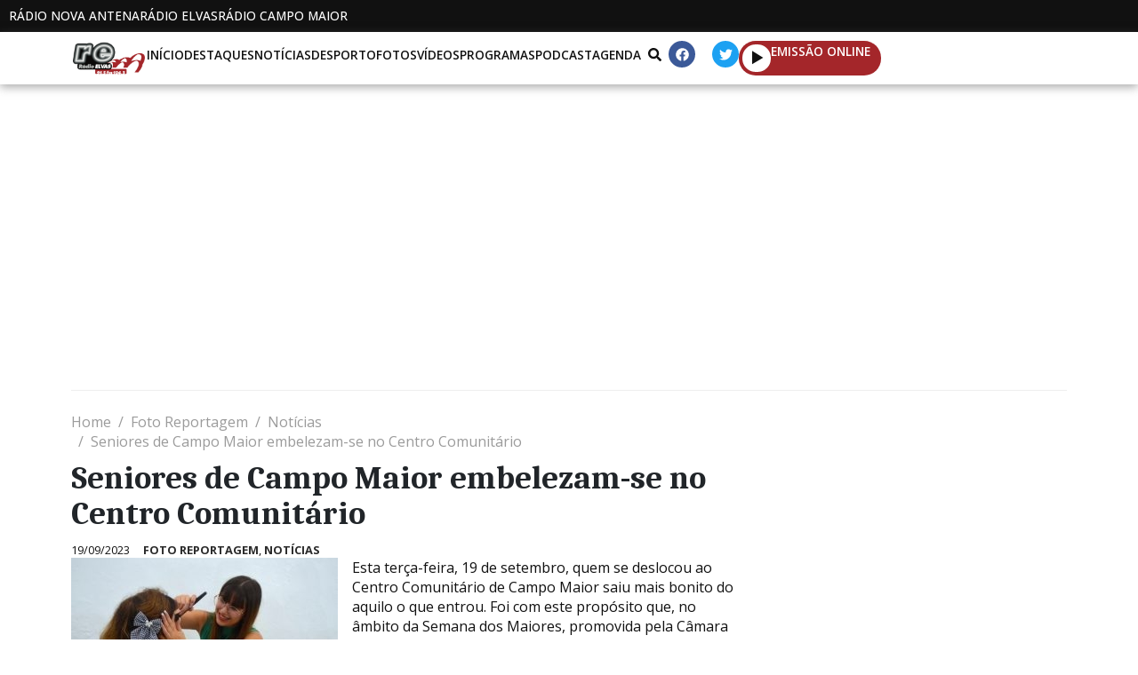

--- FILE ---
content_type: text/html; charset=UTF-8
request_url: https://radioelvas.com/2023/09/19/seniores-de-campo-maior-embelezam-se-no-centro-comunitario/
body_size: 35804
content:
<!DOCTYPE html><html lang="pt-PT"><head >	<meta charset="UTF-8" />
	<meta name="viewport" content="width=device-width, initial-scale=1" />
	<title>Seniores de Campo Maior embelezam-se no Centro Comunitário &#8211; Rádio Elvas</title>
<meta name='robots' content='max-image-preview:large' />
	<style>img:is([sizes="auto" i], [sizes^="auto," i]) { contain-intrinsic-size: 3000px 1500px }</style>
	
<!-- Open Graph Meta Tags generated by Blog2Social 860 - https://www.blog2social.com -->
<meta property="og:title" content="Seniores de Campo Maior embelezam-se no Centro Comunitário"/>
<meta property="og:description" content="Esta terça-feira, 19 de setembro, quem se deslocou ao Centro Comunitário de Campo Maior saiu mais bonito do aquilo o que entrou. Foi com este propósito que, "/>
<meta property="og:url" content="/2023/09/19/seniores-de-campo-maior-embelezam-se-no-centro-comunitario/"/>
<meta property="og:image" content="https://radioelvas.com/wp-content/uploads/2023/09/DSC0001-300x199-1.jpg"/>
<meta property="og:image:width" content="300" />
<meta property="og:image:height" content="199" />
<meta property="og:type" content="article"/>
<meta property="og:article:published_time" content="2023-09-19 15:52:00"/>
<meta property="og:article:modified_time" content="2024-03-03 14:33:00"/>
<meta property="og:article:tag" content="Destaque"/>
<!-- Open Graph Meta Tags generated by Blog2Social 860 - https://www.blog2social.com -->

<!-- Twitter Card generated by Blog2Social 860 - https://www.blog2social.com -->
<meta name="twitter:card" content="summary">
<meta name="twitter:title" content="Seniores de Campo Maior embelezam-se no Centro Comunitário"/>
<meta name="twitter:description" content="Esta terça-feira, 19 de setembro, quem se deslocou ao Centro Comunitário de Campo Maior saiu mais bonito do aquilo o que entrou. Foi com este propósito que, "/>
<meta name="twitter:image" content="https://radioelvas.com/wp-content/uploads/2023/09/DSC0001-300x199-1.jpg"/>
<!-- Twitter Card generated by Blog2Social 860 - https://www.blog2social.com -->
<meta name="author" content="Jornalista"/>
<link rel="alternate" type="application/rss+xml" title="Rádio Elvas &raquo; Feed" href="https://radioelvas.com/feed/" />
<link rel="alternate" type="application/rss+xml" title="Rádio Elvas &raquo; Feed de comentários" href="https://radioelvas.com/comments/feed/" />
<link rel="alternate" type="application/rss+xml" title="Feed de comentários de Rádio Elvas &raquo; Seniores de Campo Maior embelezam-se no Centro Comunitário" href="https://radioelvas.com/2023/09/19/seniores-de-campo-maior-embelezam-se-no-centro-comunitario/feed/" />
<script type="text/javascript">
/* <![CDATA[ */
window._wpemojiSettings = {"baseUrl":"https:\/\/s.w.org\/images\/core\/emoji\/16.0.1\/72x72\/","ext":".png","svgUrl":"https:\/\/s.w.org\/images\/core\/emoji\/16.0.1\/svg\/","svgExt":".svg","source":{"concatemoji":"https:\/\/radioelvas.com\/wp-includes\/js\/wp-emoji-release.min.js?ver=6.8.3"}};
/*! This file is auto-generated */
!function(s,n){var o,i,e;function c(e){try{var t={supportTests:e,timestamp:(new Date).valueOf()};sessionStorage.setItem(o,JSON.stringify(t))}catch(e){}}function p(e,t,n){e.clearRect(0,0,e.canvas.width,e.canvas.height),e.fillText(t,0,0);var t=new Uint32Array(e.getImageData(0,0,e.canvas.width,e.canvas.height).data),a=(e.clearRect(0,0,e.canvas.width,e.canvas.height),e.fillText(n,0,0),new Uint32Array(e.getImageData(0,0,e.canvas.width,e.canvas.height).data));return t.every(function(e,t){return e===a[t]})}function u(e,t){e.clearRect(0,0,e.canvas.width,e.canvas.height),e.fillText(t,0,0);for(var n=e.getImageData(16,16,1,1),a=0;a<n.data.length;a++)if(0!==n.data[a])return!1;return!0}function f(e,t,n,a){switch(t){case"flag":return n(e,"\ud83c\udff3\ufe0f\u200d\u26a7\ufe0f","\ud83c\udff3\ufe0f\u200b\u26a7\ufe0f")?!1:!n(e,"\ud83c\udde8\ud83c\uddf6","\ud83c\udde8\u200b\ud83c\uddf6")&&!n(e,"\ud83c\udff4\udb40\udc67\udb40\udc62\udb40\udc65\udb40\udc6e\udb40\udc67\udb40\udc7f","\ud83c\udff4\u200b\udb40\udc67\u200b\udb40\udc62\u200b\udb40\udc65\u200b\udb40\udc6e\u200b\udb40\udc67\u200b\udb40\udc7f");case"emoji":return!a(e,"\ud83e\udedf")}return!1}function g(e,t,n,a){var r="undefined"!=typeof WorkerGlobalScope&&self instanceof WorkerGlobalScope?new OffscreenCanvas(300,150):s.createElement("canvas"),o=r.getContext("2d",{willReadFrequently:!0}),i=(o.textBaseline="top",o.font="600 32px Arial",{});return e.forEach(function(e){i[e]=t(o,e,n,a)}),i}function t(e){var t=s.createElement("script");t.src=e,t.defer=!0,s.head.appendChild(t)}"undefined"!=typeof Promise&&(o="wpEmojiSettingsSupports",i=["flag","emoji"],n.supports={everything:!0,everythingExceptFlag:!0},e=new Promise(function(e){s.addEventListener("DOMContentLoaded",e,{once:!0})}),new Promise(function(t){var n=function(){try{var e=JSON.parse(sessionStorage.getItem(o));if("object"==typeof e&&"number"==typeof e.timestamp&&(new Date).valueOf()<e.timestamp+604800&&"object"==typeof e.supportTests)return e.supportTests}catch(e){}return null}();if(!n){if("undefined"!=typeof Worker&&"undefined"!=typeof OffscreenCanvas&&"undefined"!=typeof URL&&URL.createObjectURL&&"undefined"!=typeof Blob)try{var e="postMessage("+g.toString()+"("+[JSON.stringify(i),f.toString(),p.toString(),u.toString()].join(",")+"));",a=new Blob([e],{type:"text/javascript"}),r=new Worker(URL.createObjectURL(a),{name:"wpTestEmojiSupports"});return void(r.onmessage=function(e){c(n=e.data),r.terminate(),t(n)})}catch(e){}c(n=g(i,f,p,u))}t(n)}).then(function(e){for(var t in e)n.supports[t]=e[t],n.supports.everything=n.supports.everything&&n.supports[t],"flag"!==t&&(n.supports.everythingExceptFlag=n.supports.everythingExceptFlag&&n.supports[t]);n.supports.everythingExceptFlag=n.supports.everythingExceptFlag&&!n.supports.flag,n.DOMReady=!1,n.readyCallback=function(){n.DOMReady=!0}}).then(function(){return e}).then(function(){var e;n.supports.everything||(n.readyCallback(),(e=n.source||{}).concatemoji?t(e.concatemoji):e.wpemoji&&e.twemoji&&(t(e.twemoji),t(e.wpemoji)))}))}((window,document),window._wpemojiSettings);
/* ]]> */
</script>
<style id='wp-emoji-styles-inline-css' type='text/css'>

	img.wp-smiley, img.emoji {
		display: inline !important;
		border: none !important;
		box-shadow: none !important;
		height: 1em !important;
		width: 1em !important;
		margin: 0 0.07em !important;
		vertical-align: -0.1em !important;
		background: none !important;
		padding: 0 !important;
	}
</style>
<link rel='stylesheet' id='wp-block-library-css' href='https://radioelvas.com/wp-includes/css/dist/block-library/style.min.css?ver=6.8.3' type='text/css' media='all' />
<style id='wp-block-library-theme-inline-css' type='text/css'>
.wp-block-audio :where(figcaption){color:#555;font-size:13px;text-align:center}.is-dark-theme .wp-block-audio :where(figcaption){color:#ffffffa6}.wp-block-audio{margin:0 0 1em}.wp-block-code{border:1px solid #ccc;border-radius:4px;font-family:Menlo,Consolas,monaco,monospace;padding:.8em 1em}.wp-block-embed :where(figcaption){color:#555;font-size:13px;text-align:center}.is-dark-theme .wp-block-embed :where(figcaption){color:#ffffffa6}.wp-block-embed{margin:0 0 1em}.blocks-gallery-caption{color:#555;font-size:13px;text-align:center}.is-dark-theme .blocks-gallery-caption{color:#ffffffa6}:root :where(.wp-block-image figcaption){color:#555;font-size:13px;text-align:center}.is-dark-theme :root :where(.wp-block-image figcaption){color:#ffffffa6}.wp-block-image{margin:0 0 1em}.wp-block-pullquote{border-bottom:4px solid;border-top:4px solid;color:currentColor;margin-bottom:1.75em}.wp-block-pullquote cite,.wp-block-pullquote footer,.wp-block-pullquote__citation{color:currentColor;font-size:.8125em;font-style:normal;text-transform:uppercase}.wp-block-quote{border-left:.25em solid;margin:0 0 1.75em;padding-left:1em}.wp-block-quote cite,.wp-block-quote footer{color:currentColor;font-size:.8125em;font-style:normal;position:relative}.wp-block-quote:where(.has-text-align-right){border-left:none;border-right:.25em solid;padding-left:0;padding-right:1em}.wp-block-quote:where(.has-text-align-center){border:none;padding-left:0}.wp-block-quote.is-large,.wp-block-quote.is-style-large,.wp-block-quote:where(.is-style-plain){border:none}.wp-block-search .wp-block-search__label{font-weight:700}.wp-block-search__button{border:1px solid #ccc;padding:.375em .625em}:where(.wp-block-group.has-background){padding:1.25em 2.375em}.wp-block-separator.has-css-opacity{opacity:.4}.wp-block-separator{border:none;border-bottom:2px solid;margin-left:auto;margin-right:auto}.wp-block-separator.has-alpha-channel-opacity{opacity:1}.wp-block-separator:not(.is-style-wide):not(.is-style-dots){width:100px}.wp-block-separator.has-background:not(.is-style-dots){border-bottom:none;height:1px}.wp-block-separator.has-background:not(.is-style-wide):not(.is-style-dots){height:2px}.wp-block-table{margin:0 0 1em}.wp-block-table td,.wp-block-table th{word-break:normal}.wp-block-table :where(figcaption){color:#555;font-size:13px;text-align:center}.is-dark-theme .wp-block-table :where(figcaption){color:#ffffffa6}.wp-block-video :where(figcaption){color:#555;font-size:13px;text-align:center}.is-dark-theme .wp-block-video :where(figcaption){color:#ffffffa6}.wp-block-video{margin:0 0 1em}:root :where(.wp-block-template-part.has-background){margin-bottom:0;margin-top:0;padding:1.25em 2.375em}
</style>
<style id='classic-theme-styles-inline-css' type='text/css'>
/*! This file is auto-generated */
.wp-block-button__link{color:#fff;background-color:#32373c;border-radius:9999px;box-shadow:none;text-decoration:none;padding:calc(.667em + 2px) calc(1.333em + 2px);font-size:1.125em}.wp-block-file__button{background:#32373c;color:#fff;text-decoration:none}
</style>
<style id='filebird-block-filebird-gallery-style-inline-css' type='text/css'>
ul.filebird-block-filebird-gallery{margin:auto!important;padding:0!important;width:100%}ul.filebird-block-filebird-gallery.layout-grid{display:grid;grid-gap:20px;align-items:stretch;grid-template-columns:repeat(var(--columns),1fr);justify-items:stretch}ul.filebird-block-filebird-gallery.layout-grid li img{border:1px solid #ccc;box-shadow:2px 2px 6px 0 rgba(0,0,0,.3);height:100%;max-width:100%;-o-object-fit:cover;object-fit:cover;width:100%}ul.filebird-block-filebird-gallery.layout-masonry{-moz-column-count:var(--columns);-moz-column-gap:var(--space);column-gap:var(--space);-moz-column-width:var(--min-width);columns:var(--min-width) var(--columns);display:block;overflow:auto}ul.filebird-block-filebird-gallery.layout-masonry li{margin-bottom:var(--space)}ul.filebird-block-filebird-gallery li{list-style:none}ul.filebird-block-filebird-gallery li figure{height:100%;margin:0;padding:0;position:relative;width:100%}ul.filebird-block-filebird-gallery li figure figcaption{background:linear-gradient(0deg,rgba(0,0,0,.7),rgba(0,0,0,.3) 70%,transparent);bottom:0;box-sizing:border-box;color:#fff;font-size:.8em;margin:0;max-height:100%;overflow:auto;padding:3em .77em .7em;position:absolute;text-align:center;width:100%;z-index:2}ul.filebird-block-filebird-gallery li figure figcaption a{color:inherit}

</style>
<style id='global-styles-inline-css' type='text/css'>
:root{--wp--preset--aspect-ratio--square: 1;--wp--preset--aspect-ratio--4-3: 4/3;--wp--preset--aspect-ratio--3-4: 3/4;--wp--preset--aspect-ratio--3-2: 3/2;--wp--preset--aspect-ratio--2-3: 2/3;--wp--preset--aspect-ratio--16-9: 16/9;--wp--preset--aspect-ratio--9-16: 9/16;--wp--preset--color--black: #000000;--wp--preset--color--cyan-bluish-gray: #abb8c3;--wp--preset--color--white: #ffffff;--wp--preset--color--pale-pink: #f78da7;--wp--preset--color--vivid-red: #cf2e2e;--wp--preset--color--luminous-vivid-orange: #ff6900;--wp--preset--color--luminous-vivid-amber: #fcb900;--wp--preset--color--light-green-cyan: #7bdcb5;--wp--preset--color--vivid-green-cyan: #00d084;--wp--preset--color--pale-cyan-blue: #8ed1fc;--wp--preset--color--vivid-cyan-blue: #0693e3;--wp--preset--color--vivid-purple: #9b51e0;--wp--preset--gradient--vivid-cyan-blue-to-vivid-purple: linear-gradient(135deg,rgba(6,147,227,1) 0%,rgb(155,81,224) 100%);--wp--preset--gradient--light-green-cyan-to-vivid-green-cyan: linear-gradient(135deg,rgb(122,220,180) 0%,rgb(0,208,130) 100%);--wp--preset--gradient--luminous-vivid-amber-to-luminous-vivid-orange: linear-gradient(135deg,rgba(252,185,0,1) 0%,rgba(255,105,0,1) 100%);--wp--preset--gradient--luminous-vivid-orange-to-vivid-red: linear-gradient(135deg,rgba(255,105,0,1) 0%,rgb(207,46,46) 100%);--wp--preset--gradient--very-light-gray-to-cyan-bluish-gray: linear-gradient(135deg,rgb(238,238,238) 0%,rgb(169,184,195) 100%);--wp--preset--gradient--cool-to-warm-spectrum: linear-gradient(135deg,rgb(74,234,220) 0%,rgb(151,120,209) 20%,rgb(207,42,186) 40%,rgb(238,44,130) 60%,rgb(251,105,98) 80%,rgb(254,248,76) 100%);--wp--preset--gradient--blush-light-purple: linear-gradient(135deg,rgb(255,206,236) 0%,rgb(152,150,240) 100%);--wp--preset--gradient--blush-bordeaux: linear-gradient(135deg,rgb(254,205,165) 0%,rgb(254,45,45) 50%,rgb(107,0,62) 100%);--wp--preset--gradient--luminous-dusk: linear-gradient(135deg,rgb(255,203,112) 0%,rgb(199,81,192) 50%,rgb(65,88,208) 100%);--wp--preset--gradient--pale-ocean: linear-gradient(135deg,rgb(255,245,203) 0%,rgb(182,227,212) 50%,rgb(51,167,181) 100%);--wp--preset--gradient--electric-grass: linear-gradient(135deg,rgb(202,248,128) 0%,rgb(113,206,126) 100%);--wp--preset--gradient--midnight: linear-gradient(135deg,rgb(2,3,129) 0%,rgb(40,116,252) 100%);--wp--preset--font-size--small: 13px;--wp--preset--font-size--medium: 20px;--wp--preset--font-size--large: 36px;--wp--preset--font-size--x-large: 42px;--wp--preset--spacing--20: 0.44rem;--wp--preset--spacing--30: 0.67rem;--wp--preset--spacing--40: 1rem;--wp--preset--spacing--50: 1.5rem;--wp--preset--spacing--60: 2.25rem;--wp--preset--spacing--70: 3.38rem;--wp--preset--spacing--80: 5.06rem;--wp--preset--shadow--natural: 6px 6px 9px rgba(0, 0, 0, 0.2);--wp--preset--shadow--deep: 12px 12px 50px rgba(0, 0, 0, 0.4);--wp--preset--shadow--sharp: 6px 6px 0px rgba(0, 0, 0, 0.2);--wp--preset--shadow--outlined: 6px 6px 0px -3px rgba(255, 255, 255, 1), 6px 6px rgba(0, 0, 0, 1);--wp--preset--shadow--crisp: 6px 6px 0px rgba(0, 0, 0, 1);}:where(.is-layout-flex){gap: 0.5em;}:where(.is-layout-grid){gap: 0.5em;}body .is-layout-flex{display: flex;}.is-layout-flex{flex-wrap: wrap;align-items: center;}.is-layout-flex > :is(*, div){margin: 0;}body .is-layout-grid{display: grid;}.is-layout-grid > :is(*, div){margin: 0;}:where(.wp-block-columns.is-layout-flex){gap: 2em;}:where(.wp-block-columns.is-layout-grid){gap: 2em;}:where(.wp-block-post-template.is-layout-flex){gap: 1.25em;}:where(.wp-block-post-template.is-layout-grid){gap: 1.25em;}.has-black-color{color: var(--wp--preset--color--black) !important;}.has-cyan-bluish-gray-color{color: var(--wp--preset--color--cyan-bluish-gray) !important;}.has-white-color{color: var(--wp--preset--color--white) !important;}.has-pale-pink-color{color: var(--wp--preset--color--pale-pink) !important;}.has-vivid-red-color{color: var(--wp--preset--color--vivid-red) !important;}.has-luminous-vivid-orange-color{color: var(--wp--preset--color--luminous-vivid-orange) !important;}.has-luminous-vivid-amber-color{color: var(--wp--preset--color--luminous-vivid-amber) !important;}.has-light-green-cyan-color{color: var(--wp--preset--color--light-green-cyan) !important;}.has-vivid-green-cyan-color{color: var(--wp--preset--color--vivid-green-cyan) !important;}.has-pale-cyan-blue-color{color: var(--wp--preset--color--pale-cyan-blue) !important;}.has-vivid-cyan-blue-color{color: var(--wp--preset--color--vivid-cyan-blue) !important;}.has-vivid-purple-color{color: var(--wp--preset--color--vivid-purple) !important;}.has-black-background-color{background-color: var(--wp--preset--color--black) !important;}.has-cyan-bluish-gray-background-color{background-color: var(--wp--preset--color--cyan-bluish-gray) !important;}.has-white-background-color{background-color: var(--wp--preset--color--white) !important;}.has-pale-pink-background-color{background-color: var(--wp--preset--color--pale-pink) !important;}.has-vivid-red-background-color{background-color: var(--wp--preset--color--vivid-red) !important;}.has-luminous-vivid-orange-background-color{background-color: var(--wp--preset--color--luminous-vivid-orange) !important;}.has-luminous-vivid-amber-background-color{background-color: var(--wp--preset--color--luminous-vivid-amber) !important;}.has-light-green-cyan-background-color{background-color: var(--wp--preset--color--light-green-cyan) !important;}.has-vivid-green-cyan-background-color{background-color: var(--wp--preset--color--vivid-green-cyan) !important;}.has-pale-cyan-blue-background-color{background-color: var(--wp--preset--color--pale-cyan-blue) !important;}.has-vivid-cyan-blue-background-color{background-color: var(--wp--preset--color--vivid-cyan-blue) !important;}.has-vivid-purple-background-color{background-color: var(--wp--preset--color--vivid-purple) !important;}.has-black-border-color{border-color: var(--wp--preset--color--black) !important;}.has-cyan-bluish-gray-border-color{border-color: var(--wp--preset--color--cyan-bluish-gray) !important;}.has-white-border-color{border-color: var(--wp--preset--color--white) !important;}.has-pale-pink-border-color{border-color: var(--wp--preset--color--pale-pink) !important;}.has-vivid-red-border-color{border-color: var(--wp--preset--color--vivid-red) !important;}.has-luminous-vivid-orange-border-color{border-color: var(--wp--preset--color--luminous-vivid-orange) !important;}.has-luminous-vivid-amber-border-color{border-color: var(--wp--preset--color--luminous-vivid-amber) !important;}.has-light-green-cyan-border-color{border-color: var(--wp--preset--color--light-green-cyan) !important;}.has-vivid-green-cyan-border-color{border-color: var(--wp--preset--color--vivid-green-cyan) !important;}.has-pale-cyan-blue-border-color{border-color: var(--wp--preset--color--pale-cyan-blue) !important;}.has-vivid-cyan-blue-border-color{border-color: var(--wp--preset--color--vivid-cyan-blue) !important;}.has-vivid-purple-border-color{border-color: var(--wp--preset--color--vivid-purple) !important;}.has-vivid-cyan-blue-to-vivid-purple-gradient-background{background: var(--wp--preset--gradient--vivid-cyan-blue-to-vivid-purple) !important;}.has-light-green-cyan-to-vivid-green-cyan-gradient-background{background: var(--wp--preset--gradient--light-green-cyan-to-vivid-green-cyan) !important;}.has-luminous-vivid-amber-to-luminous-vivid-orange-gradient-background{background: var(--wp--preset--gradient--luminous-vivid-amber-to-luminous-vivid-orange) !important;}.has-luminous-vivid-orange-to-vivid-red-gradient-background{background: var(--wp--preset--gradient--luminous-vivid-orange-to-vivid-red) !important;}.has-very-light-gray-to-cyan-bluish-gray-gradient-background{background: var(--wp--preset--gradient--very-light-gray-to-cyan-bluish-gray) !important;}.has-cool-to-warm-spectrum-gradient-background{background: var(--wp--preset--gradient--cool-to-warm-spectrum) !important;}.has-blush-light-purple-gradient-background{background: var(--wp--preset--gradient--blush-light-purple) !important;}.has-blush-bordeaux-gradient-background{background: var(--wp--preset--gradient--blush-bordeaux) !important;}.has-luminous-dusk-gradient-background{background: var(--wp--preset--gradient--luminous-dusk) !important;}.has-pale-ocean-gradient-background{background: var(--wp--preset--gradient--pale-ocean) !important;}.has-electric-grass-gradient-background{background: var(--wp--preset--gradient--electric-grass) !important;}.has-midnight-gradient-background{background: var(--wp--preset--gradient--midnight) !important;}.has-small-font-size{font-size: var(--wp--preset--font-size--small) !important;}.has-medium-font-size{font-size: var(--wp--preset--font-size--medium) !important;}.has-large-font-size{font-size: var(--wp--preset--font-size--large) !important;}.has-x-large-font-size{font-size: var(--wp--preset--font-size--x-large) !important;}
:where(.wp-block-post-template.is-layout-flex){gap: 1.25em;}:where(.wp-block-post-template.is-layout-grid){gap: 1.25em;}
:where(.wp-block-columns.is-layout-flex){gap: 2em;}:where(.wp-block-columns.is-layout-grid){gap: 2em;}
:root :where(.wp-block-pullquote){font-size: 1.5em;line-height: 1.6;}
</style>
<link rel='stylesheet' id='lbwps-styles-css' href='https://radioelvas.com/wp-content/plugins/lightbox-photoswipe/assets/ps4/styles/default.css?ver=5.7.3' type='text/css' media='all' />
<link rel='stylesheet' id='jupiterx-popups-animation-css' href='https://radioelvas.com/wp-content/plugins/jupiterx-core/includes/extensions/raven/assets/lib/animate/animate.min.css?ver=4.10.1' type='text/css' media='all' />
<link rel='stylesheet' id='jupiterx-css' href='https://radioelvas.com/wp-content/themes/jupiterx/lib/assets/dist/css/frontend.min.css?ver=4.10.1' type='text/css' media='all' />
<link rel='stylesheet' id='jupiterx-elements-dynamic-styles-css' href='https://radioelvas.com/wp-content/uploads/jupiterx/compiler/jupiterx-elements-dynamic-styles/style.css?ver=8966b26' type='text/css' media='all' />
<link rel='stylesheet' id='elementor-frontend-css' href='https://radioelvas.com/wp-content/plugins/elementor/assets/css/frontend.min.css?ver=3.32.3' type='text/css' media='all' />
<link rel='stylesheet' id='font-awesome-css' href='https://radioelvas.com/wp-content/plugins/elementor/assets/lib/font-awesome/css/font-awesome.min.css?ver=4.7.0' type='text/css' media='all' />
<link rel='stylesheet' id='jupiterx-core-raven-frontend-css' href='https://radioelvas.com/wp-content/plugins/jupiterx-core/includes/extensions/raven/assets/css/frontend.min.css?ver=6.8.3' type='text/css' media='all' />
<style id='jupiterx-core-raven-frontend-inline-css' type='text/css'>
.jupiterx-main-content{ padding: 0px } .jupiterx-main-content > .container { max-width: inherit; padding: 0px }.jupiterx-layout-builder-template > .row { margin: 0; } .jupiterx-layout-builder-template > .row > #jupiterx-primary { padding: 0; }
</style>
<link rel='stylesheet' id='elementor-post-12-css' href='https://radioelvas.com/wp-content/uploads/elementor/css/post-12.css?ver=1766308043' type='text/css' media='all' />
<link rel='stylesheet' id='flatpickr-css' href='https://radioelvas.com/wp-content/plugins/elementor/assets/lib/flatpickr/flatpickr.min.css?ver=4.6.13' type='text/css' media='all' />
<link rel='stylesheet' id='elementor-gf-caladea-css' href='https://fonts.googleapis.com/css?family=Caladea:100,100italic,200,200italic,300,300italic,400,400italic,500,500italic,600,600italic,700,700italic,800,800italic,900,900italic&#038;display=auto' type='text/css' media='all' />
<link rel='stylesheet' id='elementor-gf-opensans-css' href='https://fonts.googleapis.com/css?family=Open+Sans:100,100italic,200,200italic,300,300italic,400,400italic,500,500italic,600,600italic,700,700italic,800,800italic,900,900italic&#038;display=auto' type='text/css' media='all' />
<script type="text/javascript" src="https://radioelvas.com/wp-includes/js/jquery/jquery.min.js?ver=3.7.1" id="jquery-core-js"></script>
<script type="text/javascript" src="https://radioelvas.com/wp-includes/js/jquery/jquery-migrate.min.js?ver=3.4.1" id="jquery-migrate-js"></script>
<script type="text/javascript" src="https://radioelvas.com/wp-content/themes/jupiterx/lib/assets/dist/js/utils.min.js?ver=4.10.1" id="jupiterx-utils-js"></script>
<link rel="https://api.w.org/" href="https://radioelvas.com/wp-json/" /><link rel="alternate" title="JSON" type="application/json" href="https://radioelvas.com/wp-json/wp/v2/posts/561251" /><link rel="EditURI" type="application/rsd+xml" title="RSD" href="https://radioelvas.com/xmlrpc.php?rsd" />
<meta name="generator" content="WordPress 6.8.3" />
<link rel="canonical" href="https://radioelvas.com/2023/09/19/seniores-de-campo-maior-embelezam-se-no-centro-comunitario/" />
<link rel='shortlink' href='https://radioelvas.com/?p=561251' />
<link rel="alternate" title="oEmbed (JSON)" type="application/json+oembed" href="https://radioelvas.com/wp-json/oembed/1.0/embed?url=https%3A%2F%2Fradioelvas.com%2F2023%2F09%2F19%2Fseniores-de-campo-maior-embelezam-se-no-centro-comunitario%2F" />
<link rel="alternate" title="oEmbed (XML)" type="text/xml+oembed" href="https://radioelvas.com/wp-json/oembed/1.0/embed?url=https%3A%2F%2Fradioelvas.com%2F2023%2F09%2F19%2Fseniores-de-campo-maior-embelezam-se-no-centro-comunitario%2F&#038;format=xml" />
<meta name="generator" content="Elementor 3.32.3; features: e_font_icon_svg, additional_custom_breakpoints; settings: css_print_method-external, google_font-enabled, font_display-auto">
			<style>
				.e-con.e-parent:nth-of-type(n+4):not(.e-lazyloaded):not(.e-no-lazyload),
				.e-con.e-parent:nth-of-type(n+4):not(.e-lazyloaded):not(.e-no-lazyload) * {
					background-image: none !important;
				}
				@media screen and (max-height: 1024px) {
					.e-con.e-parent:nth-of-type(n+3):not(.e-lazyloaded):not(.e-no-lazyload),
					.e-con.e-parent:nth-of-type(n+3):not(.e-lazyloaded):not(.e-no-lazyload) * {
						background-image: none !important;
					}
				}
				@media screen and (max-height: 640px) {
					.e-con.e-parent:nth-of-type(n+2):not(.e-lazyloaded):not(.e-no-lazyload),
					.e-con.e-parent:nth-of-type(n+2):not(.e-lazyloaded):not(.e-no-lazyload) * {
						background-image: none !important;
					}
				}
			</style>
					<link rel="pingback" href="https://radioelvas.com/xmlrpc.php">
		<link rel="icon" href="https://radioelvas.com/wp-content/uploads/2024/02/Favicon-RE-150x150.png" sizes="32x32" />
<link rel="icon" href="https://radioelvas.com/wp-content/uploads/2024/02/Favicon-RE-300x300.png" sizes="192x192" />
<link rel="apple-touch-icon" href="https://radioelvas.com/wp-content/uploads/2024/02/Favicon-RE-300x300.png" />
<meta name="msapplication-TileImage" content="https://radioelvas.com/wp-content/uploads/2024/02/Favicon-RE-300x300.png" />
		<style type="text/css" id="wp-custom-css">
			.container-mxwidth{
    max-width: 1500px;
}

/* Change the image on hover */
.elementor-widget-raven-advanced-posts[class*=raven-hover-] .raven-post-image img{
    transition: none!important;
}
.elementor-widget-raven-advanced-posts[class*=raven-hover-] .raven-post-image img{
    transition: all 0.2s ease-in-out!important;
}

/* Adjust post meta */
.raven-post-meta a, .raven-breadcrumbs a {
    pointer-events: none;
    cursor: pointer;
}
.raven-post-meta-item {
    display: block;
}
.raven-post-meta .raven-post-categories a, .raven-post-meta-terms-list a {
    color: #2B2B2B!important;
    font-weight: 700!important;
}

/* Remove posts preloader */
.raven-posts-preloader {
    height: 0px!important;
}

/* Customise the slider */
.eb-slider-item img{
	height: 520px!important;
}
.wp-block-slider-block-slider-block{
	padding-top: 15px!important;
	padding-bottom: 15px;
	width: 100%;
	margin: 0 auto;
}
.slick-slide > *{
	padding: 0px!important;
}
.slick-prev{
	left: 46%!important;
	top: 550px!important;
}
.slick-next{
	right: 46%!important;
	top: 550px!important;
}
.slick-dots{
	display: none!important;
}
@media (max-width: 767px){
	.eb-slider-item img{
	height: 250px!important;
	}
	.slick-prev{
	left: 40%!important;
	top: 280px!important;
	}
	.slick-next{
	right: 40%!important;	
	top: 280px!important;
	}
}

/* Adjust the post title length */
/* .raven-post .raven-post-title-link{
	display: -webkit-box;
	-webkit-line-clamp: 2;
	-webkit-box-orient: vertical;
	white-space: normal;
	overflow: hidden;
	text-overflow: ellipsis;
} */		</style>
		</head><body class="wp-singular post-template-default single single-post postid-561251 single-format-standard wp-custom-logo wp-theme-jupiterx no-js elementor-default elementor-kit-12 jupiterx-post-template-" itemscope="itemscope" itemtype="http://schema.org/WebPage"><a class="jupiterx-a11y jupiterx-a11y-skip-navigation-link" href="#jupiterx-main">Skip to content</a><div class="jupiterx-site"><header class="jupiterx-header" data-jupiterx-settings="{&quot;breakpoint&quot;:&quot;767.98&quot;,&quot;behavior&quot;:&quot;&quot;,&quot;elementor_background_background&quot;:&quot;classic&quot;,&quot;elementor_background_color&quot;:&quot;#FFFFFF&quot;,&quot;elementor_raven_custom_css_widget&quot;:&quot;.raven-post-meta a{\n    pointer-events: none;\n    cursor: default;\n}\n.raven-post-meta-item{\n    display: block;\n}\n.raven-posts-preloader{\n    height: 0px!important;\n}\n.raven-post-categories a{\n    color: #BF2B34!important;\n    font-weight: 700!important;\n}&quot;}" role="banner" itemscope="itemscope" itemtype="http://schema.org/WPHeader"><style>.elementor-541278 .elementor-element.elementor-element-4d4dbbcd{--display:flex;--flex-direction:row;--container-widget-width:initial;--container-widget-height:100%;--container-widget-flex-grow:1;--container-widget-align-self:stretch;--flex-wrap-mobile:wrap;--justify-content:center;--padding-top:10px;--padding-bottom:10px;--padding-left:10px;--padding-right:10px;}.elementor-541278 .elementor-element.elementor-element-4d4dbbcd:not(.elementor-motion-effects-element-type-background), .elementor-541278 .elementor-element.elementor-element-4d4dbbcd > .elementor-motion-effects-container > .elementor-motion-effects-layer{background-color:var( --e-global-color-primary );}.elementor-541278 .elementor-element.elementor-element-1c8238e{--display:flex;--flex-direction:row;--container-widget-width:initial;--container-widget-height:100%;--container-widget-flex-grow:1;--container-widget-align-self:stretch;--flex-wrap-mobile:wrap;--justify-content:center;--gap:50px 50px;--row-gap:50px;--column-gap:50px;--padding-top:0px;--padding-bottom:0px;--padding-left:0px;--padding-right:0px;}.elementor-widget-text-editor{font-family:var( --e-global-typography-text-font-family ), Sans-serif;font-size:var( --e-global-typography-text-font-size );font-weight:var( --e-global-typography-text-font-weight );line-height:var( --e-global-typography-text-line-height );color:var( --e-global-color-text );}.elementor-widget-text-editor.elementor-drop-cap-view-stacked .elementor-drop-cap{background-color:var( --e-global-color-primary );}.elementor-widget-text-editor.elementor-drop-cap-view-framed .elementor-drop-cap, .elementor-widget-text-editor.elementor-drop-cap-view-default .elementor-drop-cap{color:var( --e-global-color-primary );border-color:var( --e-global-color-primary );}.elementor-541278 .elementor-element.elementor-element-38dbf297{font-family:var( --e-global-typography-a8e26de-font-family ), Sans-serif;font-size:var( --e-global-typography-a8e26de-font-size );font-weight:var( --e-global-typography-a8e26de-font-weight );text-transform:var( --e-global-typography-a8e26de-text-transform );line-height:var( --e-global-typography-a8e26de-line-height );color:var( --e-global-color-secondary );}.elementor-541278 .elementor-element.elementor-element-2bb39036{font-family:var( --e-global-typography-a8e26de-font-family ), Sans-serif;font-size:var( --e-global-typography-a8e26de-font-size );font-weight:var( --e-global-typography-a8e26de-font-weight );text-transform:var( --e-global-typography-a8e26de-text-transform );line-height:var( --e-global-typography-a8e26de-line-height );color:var( --e-global-color-secondary );}.elementor-541278 .elementor-element.elementor-element-6ec7ca0a{font-family:var( --e-global-typography-a8e26de-font-family ), Sans-serif;font-size:var( --e-global-typography-a8e26de-font-size );font-weight:var( --e-global-typography-a8e26de-font-weight );text-transform:var( --e-global-typography-a8e26de-text-transform );line-height:var( --e-global-typography-a8e26de-line-height );color:var( --e-global-color-secondary );}.elementor-541278 .elementor-element.elementor-element-730d9b7b{--display:flex;--flex-direction:row;--container-widget-width:initial;--container-widget-height:100%;--container-widget-flex-grow:1;--container-widget-align-self:stretch;--flex-wrap-mobile:wrap;--justify-content:center;box-shadow:0px 3px 10px 0px rgba(83.99999999999999, 83.99999999999999, 83.99999999999999, 0.5019607843137255);}.elementor-541278 .elementor-element.elementor-element-730d9b7b:not(.elementor-motion-effects-element-type-background), .elementor-541278 .elementor-element.elementor-element-730d9b7b > .elementor-motion-effects-container > .elementor-motion-effects-layer{background-color:var( --e-global-color-secondary );}.elementor-541278 .elementor-element.elementor-element-4d72c994{--display:flex;--flex-direction:row;--container-widget-width:calc( ( 1 - var( --container-widget-flex-grow ) ) * 100% );--container-widget-height:100%;--container-widget-flex-grow:1;--container-widget-align-self:stretch;--flex-wrap-mobile:wrap;--justify-content:space-between;--align-items:center;--gap:20px 20px;--row-gap:20px;--column-gap:20px;--flex-wrap:wrap;--padding-top:10px;--padding-bottom:10px;--padding-left:80px;--padding-right:80px;}.elementor-widget-image .widget-image-caption{color:var( --e-global-color-text );font-family:var( --e-global-typography-text-font-family ), Sans-serif;font-size:var( --e-global-typography-text-font-size );font-weight:var( --e-global-typography-text-font-weight );line-height:var( --e-global-typography-text-line-height );}.elementor-541278 .elementor-element.elementor-element-29c3b3c2{width:var( --container-widget-width, 85px );max-width:85px;--container-widget-width:85px;--container-widget-flex-grow:0;}.elementor-541278 .elementor-element.elementor-element-29c3b3c2.elementor-element{--align-self:center;}.elementor-541278 .elementor-element.elementor-element-629693a{--display:flex;--flex-direction:row;--container-widget-width:calc( ( 1 - var( --container-widget-flex-grow ) ) * 100% );--container-widget-height:100%;--container-widget-flex-grow:1;--container-widget-align-self:stretch;--flex-wrap-mobile:wrap;--align-items:center;--gap:15px 15px;--row-gap:15px;--column-gap:15px;}.elementor-widget-raven-advanced-nav-menu nav.raven-adnav-menu-main:not(.raven-adnav-menu-dropdown):not(.raven-adnav-menu-offcanvas) .raven-adnav-menu > li > a.raven-menu-item span.link-label{font-family:var( --e-global-typography-text-font-family ), Sans-serif;font-weight:var( --e-global-typography-text-font-weight );line-height:var( --e-global-typography-text-line-height );}.elementor-widget-raven-advanced-nav-menu nav.raven-adnav-menu-main:not(.raven-adnav-menu-dropdown):not(.raven-adnav-menu-offcanvas) .raven-adnav-menu > li > a.raven-menu-item{font-size:var( --e-global-typography-text-font-size );}.elementor-widget-raven-advanced-nav-menu nav.raven-adnav-menu-main:not(.raven-adnav-menu-dropdown):not(.raven-adnav-menu-offcanvas) .raven-adnav-menu > li > a.raven-menu-item svg.sub-arrow{width:var( --e-global-typography-text-font-size );height:var( --e-global-typography-text-font-size );}.elementor-widget-raven-advanced-nav-menu nav.raven-adnav-menu-main:not(.raven-adnav-menu-dropdown):not(.raven-adnav-menu-offcanvas) .raven-adnav-menu > li > a.raven-menu-item .sub-arrow svg{width:var( --e-global-typography-text-font-size );height:var( --e-global-typography-text-font-size );}.elementor-widget-raven-advanced-nav-menu nav.raven-adnav-menu-main:not(.raven-adnav-menu-dropdown):not(.raven-adnav-menu-offcanvas) .raven-adnav-menu > li > a:not(.active-link){color:var( --e-global-color-text );}.elementor-widget-raven-advanced-nav-menu nav.raven-adnav-menu-main:not(.raven-adnav-menu-dropdown):not(.raven-adnav-menu-offcanvas) .raven-adnav-menu > li:hover > a:not(.active-link){color:var( --e-global-color-accent );}.elementor-widget-raven-advanced-nav-menu nav.raven-adnav-menu-main:not(.raven-adnav-menu-dropdown):not(.raven-adnav-menu-offcanvas) .raven-adnav-menu > li > a.active-link{color:var( --e-global-color-accent );}.elementor-widget-raven-advanced-nav-menu nav.raven-adnav-menu-main:not(.raven-adnav-menu-dropdown):not(.raven-adnav-menu-offcanvas) ul.submenu > li > a.raven-submenu-item span.link-label{font-family:var( --e-global-typography-text-font-family ), Sans-serif;font-size:var( --e-global-typography-text-font-size );font-weight:var( --e-global-typography-text-font-weight );line-height:var( --e-global-typography-text-line-height );}.elementor-widget-raven-advanced-nav-menu nav.raven-adnav-menu-main.raven-adnav-menu-offcanvas ul.submenu > li > a.raven-submenu-item span.link-label{font-family:var( --e-global-typography-text-font-family ), Sans-serif;font-size:var( --e-global-typography-text-font-size );font-weight:var( --e-global-typography-text-font-weight );line-height:var( --e-global-typography-text-line-height );}.elementor-widget-raven-advanced-nav-menu nav.raven-adnav-menu-main:not(.raven-adnav-menu-dropdown) ul.submenu > li > a.raven-submenu-item{color:var( --e-global-color-text );}.elementor-widget-raven-advanced-nav-menu nav.raven-adnav-menu-mobile ul.submenu > li > a.raven-submenu-item{color:var( --e-global-color-text );}.elementor-widget-raven-advanced-nav-menu nav.raven-adnav-menu-main.raven-adnav-menu-offcanvas ul.submenu > li > a.raven-submenu-item{color:var( --e-global-color-text );}.elementor-widget-raven-advanced-nav-menu nav.raven-adnav-menu-main:not(.raven-adnav-menu-dropdown) ul.submenu > li > a:hover:not(.active-link){color:var( --e-global-color-accent );}.elementor-widget-raven-advanced-nav-menu nav.raven-adnav-menu-mobile ul.submenu > li > a:hover:not(.active-link){color:var( --e-global-color-accent );}.elementor-widget-raven-advanced-nav-menu nav.raven-adnav-menu-main.raven-adnav-menu-offcanvas ul.submenu > li > a:hover:not(.active-link){color:var( --e-global-color-accent );}.elementor-widget-raven-advanced-nav-menu nav.raven-adnav-menu-main:not(.raven-adnav-menu-dropdown) ul.submenu > li > a.active-link{color:var( --e-global-color-accent );}.elementor-widget-raven-advanced-nav-menu nav.raven-adnav-menu-mobile ul.submenu > li > a.active-link{color:var( --e-global-color-accent );}.elementor-widget-raven-advanced-nav-menu nav.raven-adnav-menu-main.raven-adnav-menu-offcanvas ul.submenu > li > a.active-link{color:var( --e-global-color-accent );}
					.elementor-widget-raven-advanced-nav-menu nav.raven-adnav-menu-mobile ul.raven-adnav-menu li > a span.link-label,
					.elementor-widget-raven-advanced-nav-menu nav.raven-adnav-menu-main.raven-adnav-menu-dropdown ul.raven-adnav-menu li > a span.link-label,
					.elementor-widget-raven-advanced-nav-menu nav.raven-adnav-menu-main.raven-adnav-menu-offcanvas ul.raven-adnav-menu li > a span.link-label
				{font-family:var( --e-global-typography-text-font-family ), Sans-serif;font-weight:var( --e-global-typography-text-font-weight );line-height:var( --e-global-typography-text-line-height );}.elementor-widget-raven-advanced-nav-menu nav.raven-adnav-menu-mobile ul.raven-adnav-menu li.menu-item > a{font-size:var( --e-global-typography-text-font-size );}.elementor-widget-raven-advanced-nav-menu nav.raven-adnav-menu-main.raven-adnav-menu-dropdown ul.raven-adnav-menu li.menu-item > a{font-size:var( --e-global-typography-text-font-size );}.elementor-widget-raven-advanced-nav-menu nav.raven-adnav-menu-main.raven-adnav-menu-offcanvas ul.raven-adnav-menu li.menu-item > a{font-size:var( --e-global-typography-text-font-size );}.elementor-widget-raven-advanced-nav-menu nav.raven-adnav-menu-mobile ul.raven-adnav-menu li > a svg.sub-arrow{width:var( --e-global-typography-text-font-size );height:var( --e-global-typography-text-font-size );}.elementor-widget-raven-advanced-nav-menu nav.raven-adnav-menu-mobile ul.raven-adnav-menu li > a .sub-arrow svg{width:var( --e-global-typography-text-font-size );height:var( --e-global-typography-text-font-size );}.elementor-widget-raven-advanced-nav-menu nav.raven-adnav-menu-main.raven-adnav-menu-dropdown ul.raven-adnav-menu li > a svg.sub-arrow{width:var( --e-global-typography-text-font-size );height:var( --e-global-typography-text-font-size );}.elementor-widget-raven-advanced-nav-menu nav.raven-adnav-menu-main.raven-adnav-menu-dropdown ul.raven-adnav-menu li > a .sub-arrow svg{width:var( --e-global-typography-text-font-size );height:var( --e-global-typography-text-font-size );}.elementor-widget-raven-advanced-nav-menu nav.raven-adnav-menu-main.raven-adnav-menu-offcanvas ul.raven-adnav-menu li > a svg.sub-arrow{width:var( --e-global-typography-text-font-size );height:var( --e-global-typography-text-font-size );}.elementor-widget-raven-advanced-nav-menu nav.raven-adnav-menu-main.raven-adnav-menu-offcanvas ul.raven-adnav-menu li > a .sub-arrow svg{width:var( --e-global-typography-text-font-size );height:var( --e-global-typography-text-font-size );}.elementor-widget-raven-advanced-nav-menu nav.raven-adnav-menu-mobile .raven-adnav-menu li > a.raven-menu-item{color:var( --e-global-color-text );}.elementor-widget-raven-advanced-nav-menu nav.raven-adnav-menu-main.raven-adnav-menu-dropdown .raven-adnav-menu li > a.raven-menu-item{color:var( --e-global-color-text );}.elementor-widget-raven-advanced-nav-menu nav.raven-adnav-menu-main.raven-adnav-menu-offcanvas .raven-adnav-menu li > a.raven-menu-item{color:var( --e-global-color-text );}.elementor-widget-raven-advanced-nav-menu nav.raven-adnav-menu-mobile .raven-adnav-menu li > a.raven-menu-item:not(.active-link):hover{color:var( --e-global-color-accent );}.elementor-widget-raven-advanced-nav-menu nav.raven-adnav-menu-main.raven-adnav-menu-dropdown .raven-adnav-menu li > a.raven-menu-item:not(.active-link):hover{color:var( --e-global-color-accent );}.elementor-widget-raven-advanced-nav-menu nav.raven-adnav-menu-main.raven-adnav-menu-offcanvas .raven-adnav-menu li > a.raven-menu-item:not(.active-link):hover{color:var( --e-global-color-accent );}.elementor-widget-raven-advanced-nav-menu nav.raven-adnav-menu-mobile .raven-adnav-menu li > a.raven-menu-item:not(.active-link).highlighted{color:var( --e-global-color-accent );}.elementor-widget-raven-advanced-nav-menu nav.raven-adnav-menu-main.raven-adnav-menu-dropdown .raven-adnav-menu li > a.raven-menu-item:not(.active-link).highlighted{color:var( --e-global-color-accent );}.elementor-widget-raven-advanced-nav-menu nav.raven-adnav-menu-main.raven-adnav-menu-offcanvas .raven-adnav-menu li > a.raven-menu-item:not(.active-link).highlighted{color:var( --e-global-color-accent );}.elementor-widget-raven-advanced-nav-menu .raven-adnav-menu-mobile .raven-adnav-menu li > a.active-link{color:var( --e-global-color-accent );}.elementor-widget-raven-advanced-nav-menu nav.raven-adnav-menu-main.raven-adnav-menu-dropdown .raven-adnav-menu li > a.active-link{color:var( --e-global-color-accent );}.elementor-widget-raven-advanced-nav-menu nav.raven-adnav-menu-main.raven-adnav-menu-offcanvas .raven-adnav-menu li > a.active-link{color:var( --e-global-color-accent );}.elementor-541278 .elementor-element.elementor-element-7f4c8855 nav.raven-adnav-menu-horizontal ul.submenu a.raven-link-item{justify-content:center;}.elementor-541278 .elementor-element.elementor-element-7f4c8855 nav.raven-adnav-menu-vertical ul.submenu a.raven-link-item{justify-content:center;}.elementor-541278 .elementor-element.elementor-element-7f4c8855 nav.raven-adnav-menu-offcanvas ul.submenu a.raven-link-item{justify-content:center;}.elementor-541278 .elementor-element.elementor-element-7f4c8855 nav.raven-adnav-menu-mobile,.elementor-541278 .elementor-element.elementor-element-7f4c8855 nav.raven-adnav-menu-main.raven-adnav-menu-dropdown,.elementor-541278 .elementor-element.elementor-element-7f4c8855 nav.raven-adnav-menu-main.raven-adnav-menu-offcanvas{background-color:var( --e-global-color-secondary );}.elementor-541278 .elementor-element.elementor-element-7f4c8855 nav.raven-adnav-menu-mobile ul.raven-adnav-menu li.menu-item > a{justify-content:flex-start;font-size:0.9em;}.elementor-541278 .elementor-element.elementor-element-7f4c8855 nav.raven-adnav-menu-main.raven-adnav-menu-dropdown ul.raven-adnav-menu li.menu-item > a{justify-content:flex-start;font-size:0.9em;}.elementor-541278 .elementor-element.elementor-element-7f4c8855 nav.raven-adnav-menu-main.raven-adnav-menu-offcanvas ul.raven-adnav-menu li.menu-item > a{justify-content:flex-start;font-size:0.9em;}.elementor-541278 .elementor-element.elementor-element-7f4c8855 nav.raven-adnav-menu-main:not(.raven-adnav-menu-dropdown):not(.raven-adnav-menu-offcanvas) .raven-adnav-menu > li > a.raven-menu-item span.link-label{font-family:var( --e-global-typography-6571fcc-font-family ), Sans-serif;font-weight:var( --e-global-typography-6571fcc-font-weight );text-transform:var( --e-global-typography-6571fcc-text-transform );line-height:var( --e-global-typography-6571fcc-line-height );}.elementor-541278 .elementor-element.elementor-element-7f4c8855 nav.raven-adnav-menu-main:not(.raven-adnav-menu-dropdown):not(.raven-adnav-menu-offcanvas) .raven-adnav-menu > li > a.raven-menu-item{font-size:var( --e-global-typography-6571fcc-font-size );padding:8px 0px 8px 0px;}.elementor-541278 .elementor-element.elementor-element-7f4c8855 nav.raven-adnav-menu-main:not(.raven-adnav-menu-dropdown):not(.raven-adnav-menu-offcanvas) .raven-adnav-menu > li > a.raven-menu-item svg.sub-arrow{width:var( --e-global-typography-6571fcc-font-size );height:var( --e-global-typography-6571fcc-font-size );}.elementor-541278 .elementor-element.elementor-element-7f4c8855 nav.raven-adnav-menu-main:not(.raven-adnav-menu-dropdown):not(.raven-adnav-menu-offcanvas) .raven-adnav-menu > li > a.raven-menu-item .sub-arrow svg{width:var( --e-global-typography-6571fcc-font-size );height:var( --e-global-typography-6571fcc-font-size );}.elementor-541278 .elementor-element.elementor-element-7f4c8855{--menu-item-gap:23px;--pointer-width:4px;--pointer-color-hover:var( --e-global-color-text );--pointer-color-active:var( --e-global-color-text );--menu-icon-color-normal:#666666;--menu-icon-color-hover:#666666;--menu-icon-color-active:#666666;--adnav-scrollbar-bg-color:var( --e-global-color-secondary );}.elementor-541278 .elementor-element.elementor-element-7f4c8855 nav.raven-adnav-menu-main:not(.raven-adnav-menu-dropdown):not(.raven-adnav-menu-offcanvas) .raven-adnav-menu > li > a:not(.active-link){color:var( --e-global-color-primary );}.elementor-541278 .elementor-element.elementor-element-7f4c8855 nav.raven-adnav-menu-main:not(.raven-adnav-menu-dropdown):not(.raven-adnav-menu-offcanvas) .raven-adnav-menu > li:hover > a:not(.active-link){color:var( --e-global-color-text );}.elementor-541278 .elementor-element.elementor-element-7f4c8855 nav.raven-adnav-menu-main:not(.raven-adnav-menu-dropdown):not(.raven-adnav-menu-offcanvas) .raven-adnav-menu > li > a.active-link{color:var( --e-global-color-text );}.elementor-541278 .elementor-element.elementor-element-7f4c8855 nav.raven-adnav-menu-main:not(.raven-adnav-menu-dropdown):not(.raven-adnav-menu-offcanvas) ul.submenu > li > a.raven-submenu-item{padding:10px 10px 10px 10px;}.elementor-541278 .elementor-element.elementor-element-7f4c8855 nav.raven-adnav-menu-main.raven-adnav-menu-vertical ul.submenu > li:not(:last-of-type){border-bottom-style:none;}.elementor-541278 .elementor-element.elementor-element-7f4c8855.submenu-position-bottom  nav.raven-adnav-menu-main.raven-adnav-menu-horizontal ul.submenu > li:not(:last-of-type){border-bottom-style:none;}.elementor-541278 .elementor-element.elementor-element-7f4c8855.submenu-position-top  nav.raven-adnav-menu-main.raven-adnav-menu-horizontal ul.submenu > li:not(:first-of-type){border-top-style:none;}.elementor-541278 .elementor-element.elementor-element-7f4c8855 nav.raven-adnav-menu-main.raven-adnav-menu-offcanvas ul.submenu > li:not(:last-of-type){border-bottom-style:none;}.elementor-541278 .elementor-element.elementor-element-7f4c8855 nav.raven-adnav-menu-main:not(.raven-adnav-menu-dropdown) ul.submenu > li > a.raven-submenu-item{color:#FFFFFF;background-color:#111111;}.elementor-541278 .elementor-element.elementor-element-7f4c8855 nav.raven-adnav-menu-mobile ul.submenu > li > a.raven-submenu-item{color:#FFFFFF;background-color:#111111;}.elementor-541278 .elementor-element.elementor-element-7f4c8855 nav.raven-adnav-menu-main:not(.raven-adnav-menu-dropdown) ul.submenu > li > a:hover:not(.active-link){color:#BBBBBB;}.elementor-541278 .elementor-element.elementor-element-7f4c8855 nav.raven-adnav-menu-mobile ul.submenu > li > a:hover:not(.active-link){color:#BBBBBB;}.elementor-541278 .elementor-element.elementor-element-7f4c8855 nav.raven-adnav-menu-main:not(.raven-adnav-menu-dropdown) ul.submenu > li > a.active-link{color:#BBBBBB;}.elementor-541278 .elementor-element.elementor-element-7f4c8855 nav.raven-adnav-menu-mobile ul.submenu > li > a.active-link{color:#BBBBBB;}
					.elementor-541278 .elementor-element.elementor-element-7f4c8855 nav.raven-adnav-menu-mobile ul.raven-adnav-menu li > a span.link-label,
					.elementor-541278 .elementor-element.elementor-element-7f4c8855 nav.raven-adnav-menu-main.raven-adnav-menu-dropdown ul.raven-adnav-menu li > a span.link-label,
					.elementor-541278 .elementor-element.elementor-element-7f4c8855 nav.raven-adnav-menu-main.raven-adnav-menu-offcanvas ul.raven-adnav-menu li > a span.link-label
				{font-family:"Open Sans", Sans-serif;font-weight:600;text-transform:uppercase;line-height:1.2rem;}.elementor-541278 .elementor-element.elementor-element-7f4c8855 nav.raven-adnav-menu-mobile ul.raven-adnav-menu li > a svg.sub-arrow{width:0.9em;height:0.9em;}.elementor-541278 .elementor-element.elementor-element-7f4c8855 nav.raven-adnav-menu-mobile ul.raven-adnav-menu li > a .sub-arrow svg{width:0.9em;height:0.9em;}.elementor-541278 .elementor-element.elementor-element-7f4c8855 nav.raven-adnav-menu-main.raven-adnav-menu-dropdown ul.raven-adnav-menu li > a svg.sub-arrow{width:0.9em;height:0.9em;}.elementor-541278 .elementor-element.elementor-element-7f4c8855 nav.raven-adnav-menu-main.raven-adnav-menu-dropdown ul.raven-adnav-menu li > a .sub-arrow svg{width:0.9em;height:0.9em;}.elementor-541278 .elementor-element.elementor-element-7f4c8855 nav.raven-adnav-menu-main.raven-adnav-menu-offcanvas ul.raven-adnav-menu li > a svg.sub-arrow{width:0.9em;height:0.9em;}.elementor-541278 .elementor-element.elementor-element-7f4c8855 nav.raven-adnav-menu-main.raven-adnav-menu-offcanvas ul.raven-adnav-menu li > a .sub-arrow svg{width:0.9em;height:0.9em;}.elementor-541278 .elementor-element.elementor-element-7f4c8855 nav.raven-adnav-menu-mobile .raven-adnav-menu li > a.raven-menu-item{padding:8px 32px 8px 32px;color:var( --e-global-color-primary );background-color:var( --e-global-color-secondary );}.elementor-541278 .elementor-element.elementor-element-7f4c8855 nav.raven-adnav-menu-main.raven-adnav-menu-dropdown .raven-adnav-menu li > a.raven-menu-item{padding:8px 32px 8px 32px;color:var( --e-global-color-primary );background-color:var( --e-global-color-secondary );}.elementor-541278 .elementor-element.elementor-element-7f4c8855.dropdown-item-align-flex-end .raven-adnav-menu-dropdown .raven-menu-item.has-submenu .sub-arrow{left:32px;right:100%;margin-top:calc( calc( 8px - 8px ) / 2 );}.elementor-541278 .elementor-element.elementor-element-7f4c8855.dropdown-item-align-flex-start .raven-adnav-menu-dropdown .raven-menu-item.has-submenu .sub-arrow{right:32px;margin-top:calc( calc( 8px - 8px ) / 2 );}.elementor-541278 .elementor-element.elementor-element-7f4c8855.dropdown-item-align-center .raven-adnav-menu-dropdown .raven-menu-item.has-submenu .sub-arrow{right:32px;margin-top:calc( calc( 8px - 8px ) / 2 );}.elementor-541278 .elementor-element.elementor-element-7f4c8855 nav.raven-adnav-menu-main.raven-adnav-menu-offcanvas .raven-adnav-menu li > a.raven-menu-item{padding:8px 32px 8px 32px;color:var( --e-global-color-primary );background-color:var( --e-global-color-secondary );}.elementor-541278 .elementor-element.elementor-element-7f4c8855.dropdown-item-align-flex-end .raven-adnav-menu-offcanvas .raven-menu-item.has-submenu .sub-arrow{left:32px;right:100%;margin-top:calc( calc( 8px - 8px ) / 2 );}.elementor-541278 .elementor-element.elementor-element-7f4c8855.dropdown-item-align-flex-start .raven-adnav-menu-offcanvas .raven-menu-item.has-submenu .sub-arrow{right:32px;margin-top:calc( calc( 8px - 8px ) / 2 );}.elementor-541278 .elementor-element.elementor-element-7f4c8855.dropdown-item-align-center .raven-adnav-menu-offcanvas .raven-menu-item.has-submenu .sub-arrow{right:32px;margin-top:calc( calc( 8px - 8px ) / 2 );}.elementor-541278 .elementor-element.elementor-element-7f4c8855.dropdown-item-align-flex-end .raven-adnav-menu-full-screen .raven-menu-item.has-submenu .sub-arrow{left:32px;right:100%;margin-top:calc( calc( 8px - 8px ) / 2 );}.elementor-541278 .elementor-element.elementor-element-7f4c8855.dropdown-item-align-flex-start .raven-adnav-menu-full-screen .raven-menu-item.has-submenu .sub-arrow{right:32px;margin-top:calc( calc( 8px - 8px ) / 2 );}.elementor-541278 .elementor-element.elementor-element-7f4c8855.dropdown-item-align-center .raven-adnav-menu-full-screen .raven-menu-item.has-submenu .sub-arrow{right:32px;margin-top:calc( calc( 8px - 8px ) / 2 );}.elementor-541278 .elementor-element.elementor-element-7f4c8855.dropdown-item-align-flex-end .raven-adnav-menu-side .raven-menu-item.has-submenu .sub-arrow{left:32px;right:100%;margin-top:calc( calc( 8px - 8px ) / 2 );}.elementor-541278 .elementor-element.elementor-element-7f4c8855.dropdown-item-align-flex-start .raven-adnav-menu-side .raven-menu-item.has-submenu .sub-arrow{right:32px;margin-top:calc( calc( 8px - 8px ) / 2 );}.elementor-541278 .elementor-element.elementor-element-7f4c8855.dropdown-item-align-center .raven-adnav-menu-side .raven-menu-item.has-submenu .sub-arrow{right:32px;margin-top:calc( calc( 8px - 8px ) / 2 );}.elementor-541278 .elementor-element.elementor-element-7f4c8855 nav.raven-adnav-menu-mobile ul.submenu > li.menu-item > a > *:first-child{margin-left:15px;}.elementor-541278 .elementor-element.elementor-element-7f4c8855 nav.raven-adnav-menu-main.raven-adnav-menu-dropdown ul.submenu > li.menu-item > a > *:first-child{margin-left:15px;}.elementor-541278 .elementor-element.elementor-element-7f4c8855 nav.raven-adnav-menu-main.raven-adnav-menu-offcanvas ul.submenu > li.menu-item > a > *:first-child{margin-left:15px;}.elementor-541278 .elementor-element.elementor-element-7f4c8855 nav.raven-adnav-menu-mobile ul.raven-adnav-menu,.elementor-541278 .elementor-element.elementor-element-7f4c8855 nav.raven-adnav-menu-main.raven-adnav-menu-dropdown ul.raven-adnav-menu,.elementor-541278 .elementor-element.elementor-element-7f4c8855 nav.raven-adnav-menu-main.raven-adnav-menu-offcanvas ul.raven-adnav-menu{border-style:none;}.elementor-541278 .elementor-element.elementor-element-7f4c8855 nav.raven-adnav-menu-mobile .raven-adnav-menu li > a.raven-menu-item:not(.active-link):hover{color:var( --e-global-color-text );}.elementor-541278 .elementor-element.elementor-element-7f4c8855 nav.raven-adnav-menu-main.raven-adnav-menu-dropdown .raven-adnav-menu li > a.raven-menu-item:not(.active-link):hover{color:var( --e-global-color-text );}.elementor-541278 .elementor-element.elementor-element-7f4c8855 nav.raven-adnav-menu-main.raven-adnav-menu-offcanvas .raven-adnav-menu li > a.raven-menu-item:not(.active-link):hover{color:var( --e-global-color-text );}.elementor-541278 .elementor-element.elementor-element-7f4c8855 nav.raven-adnav-menu-mobile .raven-adnav-menu li > a.raven-menu-item:not(.active-link).highlighted{color:var( --e-global-color-text );}.elementor-541278 .elementor-element.elementor-element-7f4c8855 nav.raven-adnav-menu-main.raven-adnav-menu-dropdown .raven-adnav-menu li > a.raven-menu-item:not(.active-link).highlighted{color:var( --e-global-color-text );}.elementor-541278 .elementor-element.elementor-element-7f4c8855 nav.raven-adnav-menu-main.raven-adnav-menu-offcanvas .raven-adnav-menu li > a.raven-menu-item:not(.active-link).highlighted{color:var( --e-global-color-text );}.elementor-541278 .elementor-element.elementor-element-7f4c8855 .raven-adnav-menu-mobile .raven-adnav-menu li > a.active-link{color:var( --e-global-color-text );}.elementor-541278 .elementor-element.elementor-element-7f4c8855 nav.raven-adnav-menu-main.raven-adnav-menu-dropdown .raven-adnav-menu li > a.active-link{color:var( --e-global-color-text );}.elementor-541278 .elementor-element.elementor-element-7f4c8855 nav.raven-adnav-menu-main.raven-adnav-menu-offcanvas .raven-adnav-menu li > a.active-link{color:var( --e-global-color-text );}.elementor-541278 .elementor-element.elementor-element-7f4c8855 .raven-adnav-menu-toggle-button{padding:10px 10px 10px 10px;}.elementor-541278 .elementor-element.elementor-element-7f4c8855 .raven-adnav-menu-toggle{text-align:center;}.elementor-541278 .elementor-element.elementor-element-7f4c8855 .raven-adnav-menu-close-button{color:var( --e-global-color-primary );}.elementor-541278 .elementor-element.elementor-element-7f4c8855 .raven-adnav-menu-close-button:hover{color:var( --e-global-color-accent );}.elementor-widget-raven-search-form .raven-search-form-input{font-family:var( --e-global-typography-text-font-family ), Sans-serif;font-size:var( --e-global-typography-text-font-size );font-weight:var( --e-global-typography-text-font-weight );line-height:var( --e-global-typography-text-line-height );}.elementor-541278 .elementor-element.elementor-element-7f462b98 .raven-search-form-lightbox{background-color:#111111F0;}.elementor-541278 .elementor-element.elementor-element-7f462b98 .raven-search-form-input{width:50%;font-family:var( --e-global-typography-accent-font-family ), Sans-serif;font-size:var( --e-global-typography-accent-font-size );font-weight:var( --e-global-typography-accent-font-weight );line-height:var( --e-global-typography-accent-line-height );padding:0px 0px 10px 0px;color:var( --e-global-color-secondary );border-color:var( --e-global-color-secondary );border-style:solid;border-width:0px 0px 2px 0px;}.elementor-541278 .elementor-element.elementor-element-7f462b98 .raven-search-form-input:focus{color:var( --e-global-color-secondary );}.elementor-541278 .elementor-element.elementor-element-7f462b98 .raven-search-form-button{font-size:15px;color:var( --e-global-color-primary );background-color:var( --e-global-color-secondary );}.elementor-541278 .elementor-element.elementor-element-7f462b98 .raven-search-form-button > svg{width:15px;height:15px;fill:var( --e-global-color-primary );}.elementor-541278 .elementor-element.elementor-element-7f462b98 svg.raven-search-form-button{width:15px;height:15px;fill:var( --e-global-color-primary );}.elementor-541278 .elementor-element.elementor-element-7f462b98 .raven-search-form-container{text-align:right;}.elementor-541278 .elementor-element.elementor-element-7f462b98 .raven-search-form-button:hover{color:var( --e-global-color-text );}.elementor-541278 .elementor-element.elementor-element-7f462b98 .raven-search-form-button:hover > svg{fill:var( --e-global-color-text );}.elementor-541278 .elementor-element.elementor-element-7f462b98 svg.raven-search-form-button:hover{fill:var( --e-global-color-text );}.elementor-541278 .elementor-element.elementor-element-7f462b98 .raven-search-form .raven-search-form-close{color:var( --e-global-color-secondary );}.elementor-541278 .elementor-element.elementor-element-7f462b98 .raven-search-form .raven-search-form-close:hover{color:var( --e-global-color-text );}.elementor-541278 .elementor-element.elementor-element-41caebda{--grid-template-columns:repeat(0, auto);--icon-size:15px;--grid-column-gap:15px;--grid-row-gap:0px;}.elementor-541278 .elementor-element.elementor-element-4b7623ba{--display:flex;--flex-direction:row;--container-widget-width:calc( ( 1 - var( --container-widget-flex-grow ) ) * 100% );--container-widget-height:100%;--container-widget-flex-grow:1;--container-widget-align-self:stretch;--flex-wrap-mobile:wrap;--align-items:center;--gap:0px 8px;--row-gap:0px;--column-gap:8px;border-style:none;--border-style:none;--border-radius:30px 30px 30px 30px;--padding-top:4px;--padding-bottom:4px;--padding-left:4px;--padding-right:12px;}.elementor-541278 .elementor-element.elementor-element-4b7623ba:not(.elementor-motion-effects-element-type-background), .elementor-541278 .elementor-element.elementor-element-4b7623ba > .elementor-motion-effects-container > .elementor-motion-effects-layer{background-color:var( --e-global-color-text );}.elementor-541278 .elementor-element.elementor-element-e53f09b > .elementor-widget-container{background-color:var( --e-global-color-secondary );padding:6px 8px 7px 9px;border-radius:100px 100px 100px 100px;}.elementor-widget-heading .elementor-heading-title{font-family:var( --e-global-typography-primary-font-family ), Sans-serif;font-size:var( --e-global-typography-primary-font-size );font-weight:var( --e-global-typography-primary-font-weight );line-height:var( --e-global-typography-primary-line-height );color:var( --e-global-color-primary );}.elementor-541278 .elementor-element.elementor-element-748cf0b8 > .elementor-widget-container{padding:0px 0px 0px 0px;}.elementor-541278 .elementor-element.elementor-element-748cf0b8 .elementor-heading-title{font-family:var( --e-global-typography-6571fcc-font-family ), Sans-serif;font-size:var( --e-global-typography-6571fcc-font-size );font-weight:var( --e-global-typography-6571fcc-font-weight );text-transform:var( --e-global-typography-6571fcc-text-transform );line-height:var( --e-global-typography-6571fcc-line-height );color:var( --e-global-color-secondary );}@media(max-width:1024px){.elementor-541278 .elementor-element.elementor-element-4d4dbbcd{--padding-top:0px;--padding-bottom:0px;--padding-left:0px;--padding-right:0px;}.elementor-541278 .elementor-element.elementor-element-1c8238e{--padding-top:15px;--padding-bottom:15px;--padding-left:15px;--padding-right:15px;}.elementor-widget-text-editor{font-size:var( --e-global-typography-text-font-size );line-height:var( --e-global-typography-text-line-height );}.elementor-541278 .elementor-element.elementor-element-38dbf297{font-size:var( --e-global-typography-a8e26de-font-size );line-height:var( --e-global-typography-a8e26de-line-height );}.elementor-541278 .elementor-element.elementor-element-2bb39036{font-size:var( --e-global-typography-a8e26de-font-size );line-height:var( --e-global-typography-a8e26de-line-height );}.elementor-541278 .elementor-element.elementor-element-6ec7ca0a{font-size:var( --e-global-typography-a8e26de-font-size );line-height:var( --e-global-typography-a8e26de-line-height );}.elementor-541278 .elementor-element.elementor-element-4d72c994{--gap:15px 15px;--row-gap:15px;--column-gap:15px;--padding-top:15px;--padding-bottom:15px;--padding-left:40px;--padding-right:40px;}.elementor-widget-image .widget-image-caption{font-size:var( --e-global-typography-text-font-size );line-height:var( --e-global-typography-text-line-height );}.elementor-541278 .elementor-element.elementor-element-29c3b3c2{--container-widget-width:80px;--container-widget-flex-grow:0;width:var( --container-widget-width, 80px );max-width:80px;}.elementor-541278 .elementor-element.elementor-element-629693a{--gap:10px 10px;--row-gap:10px;--column-gap:10px;}.elementor-541278 .elementor-element.elementor-element-629693a.e-con{--order:99999 /* order end hack */;}.elementor-widget-raven-advanced-nav-menu nav.raven-adnav-menu-main:not(.raven-adnav-menu-dropdown):not(.raven-adnav-menu-offcanvas) .raven-adnav-menu > li > a.raven-menu-item{font-size:var( --e-global-typography-text-font-size );}.elementor-widget-raven-advanced-nav-menu nav.raven-adnav-menu-main:not(.raven-adnav-menu-dropdown):not(.raven-adnav-menu-offcanvas) .raven-adnav-menu > li > a.raven-menu-item svg.sub-arrow{width:var( --e-global-typography-text-font-size );height:var( --e-global-typography-text-font-size );}.elementor-widget-raven-advanced-nav-menu nav.raven-adnav-menu-main:not(.raven-adnav-menu-dropdown):not(.raven-adnav-menu-offcanvas) .raven-adnav-menu > li > a.raven-menu-item .sub-arrow svg{width:var( --e-global-typography-text-font-size );height:var( --e-global-typography-text-font-size );}.elementor-widget-raven-advanced-nav-menu nav.raven-adnav-menu-main:not(.raven-adnav-menu-dropdown):not(.raven-adnav-menu-offcanvas) .raven-adnav-menu > li > a.raven-menu-item span.link-label{line-height:var( --e-global-typography-text-line-height );}.elementor-widget-raven-advanced-nav-menu nav.raven-adnav-menu-main:not(.raven-adnav-menu-dropdown):not(.raven-adnav-menu-offcanvas) ul.submenu > li > a.raven-submenu-item span.link-label{font-size:var( --e-global-typography-text-font-size );line-height:var( --e-global-typography-text-line-height );}.elementor-widget-raven-advanced-nav-menu nav.raven-adnav-menu-main.raven-adnav-menu-offcanvas ul.submenu > li > a.raven-submenu-item span.link-label{font-size:var( --e-global-typography-text-font-size );line-height:var( --e-global-typography-text-line-height );}.elementor-widget-raven-advanced-nav-menu nav.raven-adnav-menu-mobile ul.raven-adnav-menu li.menu-item > a{font-size:var( --e-global-typography-text-font-size );}.elementor-widget-raven-advanced-nav-menu nav.raven-adnav-menu-main.raven-adnav-menu-dropdown ul.raven-adnav-menu li.menu-item > a{font-size:var( --e-global-typography-text-font-size );}.elementor-widget-raven-advanced-nav-menu nav.raven-adnav-menu-main.raven-adnav-menu-offcanvas ul.raven-adnav-menu li.menu-item > a{font-size:var( --e-global-typography-text-font-size );}.elementor-widget-raven-advanced-nav-menu nav.raven-adnav-menu-mobile ul.raven-adnav-menu li > a svg.sub-arrow{width:var( --e-global-typography-text-font-size );height:var( --e-global-typography-text-font-size );}.elementor-widget-raven-advanced-nav-menu nav.raven-adnav-menu-mobile ul.raven-adnav-menu li > a .sub-arrow svg{width:var( --e-global-typography-text-font-size );height:var( --e-global-typography-text-font-size );}.elementor-widget-raven-advanced-nav-menu nav.raven-adnav-menu-main.raven-adnav-menu-dropdown ul.raven-adnav-menu li > a svg.sub-arrow{width:var( --e-global-typography-text-font-size );height:var( --e-global-typography-text-font-size );}.elementor-widget-raven-advanced-nav-menu nav.raven-adnav-menu-main.raven-adnav-menu-dropdown ul.raven-adnav-menu li > a .sub-arrow svg{width:var( --e-global-typography-text-font-size );height:var( --e-global-typography-text-font-size );}.elementor-widget-raven-advanced-nav-menu nav.raven-adnav-menu-main.raven-adnav-menu-offcanvas ul.raven-adnav-menu li > a svg.sub-arrow{width:var( --e-global-typography-text-font-size );height:var( --e-global-typography-text-font-size );}.elementor-widget-raven-advanced-nav-menu nav.raven-adnav-menu-main.raven-adnav-menu-offcanvas ul.raven-adnav-menu li > a .sub-arrow svg{width:var( --e-global-typography-text-font-size );height:var( --e-global-typography-text-font-size );}
					.elementor-widget-raven-advanced-nav-menu nav.raven-adnav-menu-mobile ul.raven-adnav-menu li > a span.link-label,
					.elementor-widget-raven-advanced-nav-menu nav.raven-adnav-menu-main.raven-adnav-menu-dropdown ul.raven-adnav-menu li > a span.link-label,
					.elementor-widget-raven-advanced-nav-menu nav.raven-adnav-menu-main.raven-adnav-menu-offcanvas ul.raven-adnav-menu li > a span.link-label
				{line-height:var( --e-global-typography-text-line-height );}.elementor-541278 .elementor-element.elementor-element-7f4c8855.elementor-element{--order:99999 /* order end hack */;}.elementor-541278 .elementor-element.elementor-element-7f4c8855 nav.raven-adnav-menu-main:not(.raven-adnav-menu-dropdown):not(.raven-adnav-menu-offcanvas) .raven-adnav-menu > li > a.raven-menu-item{font-size:var( --e-global-typography-6571fcc-font-size );}.elementor-541278 .elementor-element.elementor-element-7f4c8855 nav.raven-adnav-menu-main:not(.raven-adnav-menu-dropdown):not(.raven-adnav-menu-offcanvas) .raven-adnav-menu > li > a.raven-menu-item svg.sub-arrow{width:var( --e-global-typography-6571fcc-font-size );height:var( --e-global-typography-6571fcc-font-size );}.elementor-541278 .elementor-element.elementor-element-7f4c8855 nav.raven-adnav-menu-main:not(.raven-adnav-menu-dropdown):not(.raven-adnav-menu-offcanvas) .raven-adnav-menu > li > a.raven-menu-item .sub-arrow svg{width:var( --e-global-typography-6571fcc-font-size );height:var( --e-global-typography-6571fcc-font-size );}.elementor-541278 .elementor-element.elementor-element-7f4c8855 nav.raven-adnav-menu-main:not(.raven-adnav-menu-dropdown):not(.raven-adnav-menu-offcanvas) .raven-adnav-menu > li > a.raven-menu-item span.link-label{line-height:var( --e-global-typography-6571fcc-line-height );}.elementor-541278 .elementor-element.elementor-element-7f4c8855{--menu-item-gap:25px;}.elementor-541278 .elementor-element.elementor-element-7f4c8855 nav.raven-adnav-menu-mobile .raven-adnav-menu li > a.raven-menu-item{padding:7px 30px 7px 30px;}.elementor-541278 .elementor-element.elementor-element-7f4c8855 nav.raven-adnav-menu-main.raven-adnav-menu-dropdown .raven-adnav-menu li > a.raven-menu-item{padding:7px 30px 7px 30px;}.elementor-541278 .elementor-element.elementor-element-7f4c8855.dropdown-item-align-flex-end .raven-adnav-menu-dropdown .raven-menu-item.has-submenu .sub-arrow{left:30px;right:100%;margin-top:calc( calc( 7px - 7px ) / 2 );}.elementor-541278 .elementor-element.elementor-element-7f4c8855.dropdown-item-align-flex-start .raven-adnav-menu-dropdown .raven-menu-item.has-submenu .sub-arrow{right:30px;margin-top:calc( calc( 7px - 7px ) / 2 );}.elementor-541278 .elementor-element.elementor-element-7f4c8855.dropdown-item-align-center .raven-adnav-menu-dropdown .raven-menu-item.has-submenu .sub-arrow{right:30px;margin-top:calc( calc( 7px - 7px ) / 2 );}.elementor-541278 .elementor-element.elementor-element-7f4c8855 nav.raven-adnav-menu-main.raven-adnav-menu-offcanvas .raven-adnav-menu li > a.raven-menu-item{padding:7px 30px 7px 30px;}.elementor-541278 .elementor-element.elementor-element-7f4c8855.dropdown-item-align-flex-end .raven-adnav-menu-offcanvas .raven-menu-item.has-submenu .sub-arrow{left:30px;right:100%;margin-top:calc( calc( 7px - 7px ) / 2 );}.elementor-541278 .elementor-element.elementor-element-7f4c8855.dropdown-item-align-flex-start .raven-adnav-menu-offcanvas .raven-menu-item.has-submenu .sub-arrow{right:30px;margin-top:calc( calc( 7px - 7px ) / 2 );}.elementor-541278 .elementor-element.elementor-element-7f4c8855.dropdown-item-align-center .raven-adnav-menu-offcanvas .raven-menu-item.has-submenu .sub-arrow{right:30px;margin-top:calc( calc( 7px - 7px ) / 2 );}.elementor-541278 .elementor-element.elementor-element-7f4c8855.dropdown-item-align-flex-end .raven-adnav-menu-full-screen .raven-menu-item.has-submenu .sub-arrow{left:30px;right:100%;margin-top:calc( calc( 7px - 7px ) / 2 );}.elementor-541278 .elementor-element.elementor-element-7f4c8855.dropdown-item-align-flex-start .raven-adnav-menu-full-screen .raven-menu-item.has-submenu .sub-arrow{right:30px;margin-top:calc( calc( 7px - 7px ) / 2 );}.elementor-541278 .elementor-element.elementor-element-7f4c8855.dropdown-item-align-center .raven-adnav-menu-full-screen .raven-menu-item.has-submenu .sub-arrow{right:30px;margin-top:calc( calc( 7px - 7px ) / 2 );}.elementor-541278 .elementor-element.elementor-element-7f4c8855.dropdown-item-align-flex-end .raven-adnav-menu-side .raven-menu-item.has-submenu .sub-arrow{left:30px;right:100%;margin-top:calc( calc( 7px - 7px ) / 2 );}.elementor-541278 .elementor-element.elementor-element-7f4c8855.dropdown-item-align-flex-start .raven-adnav-menu-side .raven-menu-item.has-submenu .sub-arrow{right:30px;margin-top:calc( calc( 7px - 7px ) / 2 );}.elementor-541278 .elementor-element.elementor-element-7f4c8855.dropdown-item-align-center .raven-adnav-menu-side .raven-menu-item.has-submenu .sub-arrow{right:30px;margin-top:calc( calc( 7px - 7px ) / 2 );}.elementor-widget-raven-search-form .raven-search-form-input{font-size:var( --e-global-typography-text-font-size );line-height:var( --e-global-typography-text-line-height );}.elementor-541278 .elementor-element.elementor-element-7f462b98 .raven-search-form-input{font-size:var( --e-global-typography-accent-font-size );line-height:var( --e-global-typography-accent-line-height );}.elementor-541278 .elementor-element.elementor-element-7f462b98 .raven-search-form-button{font-size:20px;}.elementor-541278 .elementor-element.elementor-element-7f462b98 .raven-search-form-button > svg{width:20px;height:20px;}.elementor-541278 .elementor-element.elementor-element-7f462b98 svg.raven-search-form-button{width:20px;height:20px;}.elementor-widget-heading .elementor-heading-title{font-size:var( --e-global-typography-primary-font-size );line-height:var( --e-global-typography-primary-line-height );}.elementor-541278 .elementor-element.elementor-element-748cf0b8 .elementor-heading-title{font-size:var( --e-global-typography-6571fcc-font-size );line-height:var( --e-global-typography-6571fcc-line-height );}}@media(max-width:767px){.elementor-541278 .elementor-element.elementor-element-1c8238e{--flex-direction:row;--container-widget-width:initial;--container-widget-height:100%;--container-widget-flex-grow:1;--container-widget-align-self:stretch;--flex-wrap-mobile:wrap;--gap:6px 30px;--row-gap:6px;--column-gap:30px;--padding-top:10px;--padding-bottom:10px;--padding-left:20px;--padding-right:20px;}.elementor-widget-text-editor{font-size:var( --e-global-typography-text-font-size );line-height:var( --e-global-typography-text-line-height );}.elementor-541278 .elementor-element.elementor-element-38dbf297{font-size:var( --e-global-typography-a8e26de-font-size );line-height:var( --e-global-typography-a8e26de-line-height );}.elementor-541278 .elementor-element.elementor-element-2bb39036{font-size:var( --e-global-typography-a8e26de-font-size );line-height:var( --e-global-typography-a8e26de-line-height );}.elementor-541278 .elementor-element.elementor-element-6ec7ca0a{font-size:var( --e-global-typography-a8e26de-font-size );line-height:var( --e-global-typography-a8e26de-line-height );}.elementor-541278 .elementor-element.elementor-element-4d72c994{--flex-direction:row;--container-widget-width:initial;--container-widget-height:100%;--container-widget-flex-grow:1;--container-widget-align-self:stretch;--flex-wrap-mobile:wrap;--gap:15px 15px;--row-gap:15px;--column-gap:15px;--flex-wrap:nowrap;--padding-top:20px;--padding-bottom:20px;--padding-left:20px;--padding-right:20px;}.elementor-widget-image .widget-image-caption{font-size:var( --e-global-typography-text-font-size );line-height:var( --e-global-typography-text-line-height );}.elementor-widget-raven-advanced-nav-menu nav.raven-adnav-menu-main:not(.raven-adnav-menu-dropdown):not(.raven-adnav-menu-offcanvas) .raven-adnav-menu > li > a.raven-menu-item{font-size:var( --e-global-typography-text-font-size );}.elementor-widget-raven-advanced-nav-menu nav.raven-adnav-menu-main:not(.raven-adnav-menu-dropdown):not(.raven-adnav-menu-offcanvas) .raven-adnav-menu > li > a.raven-menu-item svg.sub-arrow{width:var( --e-global-typography-text-font-size );height:var( --e-global-typography-text-font-size );}.elementor-widget-raven-advanced-nav-menu nav.raven-adnav-menu-main:not(.raven-adnav-menu-dropdown):not(.raven-adnav-menu-offcanvas) .raven-adnav-menu > li > a.raven-menu-item .sub-arrow svg{width:var( --e-global-typography-text-font-size );height:var( --e-global-typography-text-font-size );}.elementor-widget-raven-advanced-nav-menu nav.raven-adnav-menu-main:not(.raven-adnav-menu-dropdown):not(.raven-adnav-menu-offcanvas) .raven-adnav-menu > li > a.raven-menu-item span.link-label{line-height:var( --e-global-typography-text-line-height );}.elementor-widget-raven-advanced-nav-menu nav.raven-adnav-menu-main:not(.raven-adnav-menu-dropdown):not(.raven-adnav-menu-offcanvas) ul.submenu > li > a.raven-submenu-item span.link-label{font-size:var( --e-global-typography-text-font-size );line-height:var( --e-global-typography-text-line-height );}.elementor-widget-raven-advanced-nav-menu nav.raven-adnav-menu-main.raven-adnav-menu-offcanvas ul.submenu > li > a.raven-submenu-item span.link-label{font-size:var( --e-global-typography-text-font-size );line-height:var( --e-global-typography-text-line-height );}.elementor-widget-raven-advanced-nav-menu nav.raven-adnav-menu-mobile ul.raven-adnav-menu li.menu-item > a{font-size:var( --e-global-typography-text-font-size );}.elementor-widget-raven-advanced-nav-menu nav.raven-adnav-menu-main.raven-adnav-menu-dropdown ul.raven-adnav-menu li.menu-item > a{font-size:var( --e-global-typography-text-font-size );}.elementor-widget-raven-advanced-nav-menu nav.raven-adnav-menu-main.raven-adnav-menu-offcanvas ul.raven-adnav-menu li.menu-item > a{font-size:var( --e-global-typography-text-font-size );}.elementor-widget-raven-advanced-nav-menu nav.raven-adnav-menu-mobile ul.raven-adnav-menu li > a svg.sub-arrow{width:var( --e-global-typography-text-font-size );height:var( --e-global-typography-text-font-size );}.elementor-widget-raven-advanced-nav-menu nav.raven-adnav-menu-mobile ul.raven-adnav-menu li > a .sub-arrow svg{width:var( --e-global-typography-text-font-size );height:var( --e-global-typography-text-font-size );}.elementor-widget-raven-advanced-nav-menu nav.raven-adnav-menu-main.raven-adnav-menu-dropdown ul.raven-adnav-menu li > a svg.sub-arrow{width:var( --e-global-typography-text-font-size );height:var( --e-global-typography-text-font-size );}.elementor-widget-raven-advanced-nav-menu nav.raven-adnav-menu-main.raven-adnav-menu-dropdown ul.raven-adnav-menu li > a .sub-arrow svg{width:var( --e-global-typography-text-font-size );height:var( --e-global-typography-text-font-size );}.elementor-widget-raven-advanced-nav-menu nav.raven-adnav-menu-main.raven-adnav-menu-offcanvas ul.raven-adnav-menu li > a svg.sub-arrow{width:var( --e-global-typography-text-font-size );height:var( --e-global-typography-text-font-size );}.elementor-widget-raven-advanced-nav-menu nav.raven-adnav-menu-main.raven-adnav-menu-offcanvas ul.raven-adnav-menu li > a .sub-arrow svg{width:var( --e-global-typography-text-font-size );height:var( --e-global-typography-text-font-size );}
					.elementor-widget-raven-advanced-nav-menu nav.raven-adnav-menu-mobile ul.raven-adnav-menu li > a span.link-label,
					.elementor-widget-raven-advanced-nav-menu nav.raven-adnav-menu-main.raven-adnav-menu-dropdown ul.raven-adnav-menu li > a span.link-label,
					.elementor-widget-raven-advanced-nav-menu nav.raven-adnav-menu-main.raven-adnav-menu-offcanvas ul.raven-adnav-menu li > a span.link-label
				{line-height:var( --e-global-typography-text-line-height );}.elementor-541278 .elementor-element.elementor-element-7f4c8855 nav.raven-adnav-menu-main:not(.raven-adnav-menu-dropdown):not(.raven-adnav-menu-offcanvas) .raven-adnav-menu > li > a.raven-menu-item{font-size:var( --e-global-typography-6571fcc-font-size );}.elementor-541278 .elementor-element.elementor-element-7f4c8855 nav.raven-adnav-menu-main:not(.raven-adnav-menu-dropdown):not(.raven-adnav-menu-offcanvas) .raven-adnav-menu > li > a.raven-menu-item svg.sub-arrow{width:var( --e-global-typography-6571fcc-font-size );height:var( --e-global-typography-6571fcc-font-size );}.elementor-541278 .elementor-element.elementor-element-7f4c8855 nav.raven-adnav-menu-main:not(.raven-adnav-menu-dropdown):not(.raven-adnav-menu-offcanvas) .raven-adnav-menu > li > a.raven-menu-item .sub-arrow svg{width:var( --e-global-typography-6571fcc-font-size );height:var( --e-global-typography-6571fcc-font-size );}.elementor-541278 .elementor-element.elementor-element-7f4c8855 nav.raven-adnav-menu-main:not(.raven-adnav-menu-dropdown):not(.raven-adnav-menu-offcanvas) .raven-adnav-menu > li > a.raven-menu-item span.link-label{line-height:var( --e-global-typography-6571fcc-line-height );}.elementor-541278 .elementor-element.elementor-element-7f4c8855{--menu-item-gap:20px;--close-icon-size:30px;}.elementor-541278 .elementor-element.elementor-element-7f4c8855 nav.raven-adnav-menu-mobile{padding:0px 0px 0px 0px;}.elementor-541278 .elementor-element.elementor-element-7f4c8855 nav.raven-adnav-menu-main.raven-adnav-menu-dropdown{padding:0px 0px 0px 0px;}.elementor-541278 .elementor-element.elementor-element-7f4c8855 nav.raven-adnav-menu-mobile ul.raven-adnav-menu li.menu-item > a{font-size:1.1em;}.elementor-541278 .elementor-element.elementor-element-7f4c8855 nav.raven-adnav-menu-main.raven-adnav-menu-dropdown ul.raven-adnav-menu li.menu-item > a{font-size:1.1em;}.elementor-541278 .elementor-element.elementor-element-7f4c8855 nav.raven-adnav-menu-main.raven-adnav-menu-offcanvas ul.raven-adnav-menu li.menu-item > a{font-size:1.1em;}.elementor-541278 .elementor-element.elementor-element-7f4c8855 nav.raven-adnav-menu-mobile ul.raven-adnav-menu li > a svg.sub-arrow{width:1.1em;height:1.1em;}.elementor-541278 .elementor-element.elementor-element-7f4c8855 nav.raven-adnav-menu-mobile ul.raven-adnav-menu li > a .sub-arrow svg{width:1.1em;height:1.1em;}.elementor-541278 .elementor-element.elementor-element-7f4c8855 nav.raven-adnav-menu-main.raven-adnav-menu-dropdown ul.raven-adnav-menu li > a svg.sub-arrow{width:1.1em;height:1.1em;}.elementor-541278 .elementor-element.elementor-element-7f4c8855 nav.raven-adnav-menu-main.raven-adnav-menu-dropdown ul.raven-adnav-menu li > a .sub-arrow svg{width:1.1em;height:1.1em;}.elementor-541278 .elementor-element.elementor-element-7f4c8855 nav.raven-adnav-menu-main.raven-adnav-menu-offcanvas ul.raven-adnav-menu li > a svg.sub-arrow{width:1.1em;height:1.1em;}.elementor-541278 .elementor-element.elementor-element-7f4c8855 nav.raven-adnav-menu-main.raven-adnav-menu-offcanvas ul.raven-adnav-menu li > a .sub-arrow svg{width:1.1em;height:1.1em;}
					.elementor-541278 .elementor-element.elementor-element-7f4c8855 nav.raven-adnav-menu-mobile ul.raven-adnav-menu li > a span.link-label,
					.elementor-541278 .elementor-element.elementor-element-7f4c8855 nav.raven-adnav-menu-main.raven-adnav-menu-dropdown ul.raven-adnav-menu li > a span.link-label,
					.elementor-541278 .elementor-element.elementor-element-7f4c8855 nav.raven-adnav-menu-main.raven-adnav-menu-offcanvas ul.raven-adnav-menu li > a span.link-label
				{line-height:1.1em;}.elementor-541278 .elementor-element.elementor-element-7f4c8855 nav.raven-adnav-menu-mobile .raven-adnav-menu li > a.raven-menu-item{padding:7px 30px 7px 30px;}.elementor-541278 .elementor-element.elementor-element-7f4c8855 nav.raven-adnav-menu-main.raven-adnav-menu-dropdown .raven-adnav-menu li > a.raven-menu-item{padding:7px 30px 7px 30px;}.elementor-541278 .elementor-element.elementor-element-7f4c8855.dropdown-item-align-flex-end .raven-adnav-menu-dropdown .raven-menu-item.has-submenu .sub-arrow{left:30px;right:100%;margin-top:calc( calc( 7px - 7px ) / 2 );}.elementor-541278 .elementor-element.elementor-element-7f4c8855.dropdown-item-align-flex-start .raven-adnav-menu-dropdown .raven-menu-item.has-submenu .sub-arrow{right:30px;margin-top:calc( calc( 7px - 7px ) / 2 );}.elementor-541278 .elementor-element.elementor-element-7f4c8855.dropdown-item-align-center .raven-adnav-menu-dropdown .raven-menu-item.has-submenu .sub-arrow{right:30px;margin-top:calc( calc( 7px - 7px ) / 2 );}.elementor-541278 .elementor-element.elementor-element-7f4c8855 nav.raven-adnav-menu-main.raven-adnav-menu-offcanvas .raven-adnav-menu li > a.raven-menu-item{padding:7px 30px 7px 30px;}.elementor-541278 .elementor-element.elementor-element-7f4c8855.dropdown-item-align-flex-end .raven-adnav-menu-offcanvas .raven-menu-item.has-submenu .sub-arrow{left:30px;right:100%;margin-top:calc( calc( 7px - 7px ) / 2 );}.elementor-541278 .elementor-element.elementor-element-7f4c8855.dropdown-item-align-flex-start .raven-adnav-menu-offcanvas .raven-menu-item.has-submenu .sub-arrow{right:30px;margin-top:calc( calc( 7px - 7px ) / 2 );}.elementor-541278 .elementor-element.elementor-element-7f4c8855.dropdown-item-align-center .raven-adnav-menu-offcanvas .raven-menu-item.has-submenu .sub-arrow{right:30px;margin-top:calc( calc( 7px - 7px ) / 2 );}.elementor-541278 .elementor-element.elementor-element-7f4c8855.dropdown-item-align-flex-end .raven-adnav-menu-full-screen .raven-menu-item.has-submenu .sub-arrow{left:30px;right:100%;margin-top:calc( calc( 7px - 7px ) / 2 );}.elementor-541278 .elementor-element.elementor-element-7f4c8855.dropdown-item-align-flex-start .raven-adnav-menu-full-screen .raven-menu-item.has-submenu .sub-arrow{right:30px;margin-top:calc( calc( 7px - 7px ) / 2 );}.elementor-541278 .elementor-element.elementor-element-7f4c8855.dropdown-item-align-center .raven-adnav-menu-full-screen .raven-menu-item.has-submenu .sub-arrow{right:30px;margin-top:calc( calc( 7px - 7px ) / 2 );}.elementor-541278 .elementor-element.elementor-element-7f4c8855.dropdown-item-align-flex-end .raven-adnav-menu-side .raven-menu-item.has-submenu .sub-arrow{left:30px;right:100%;margin-top:calc( calc( 7px - 7px ) / 2 );}.elementor-541278 .elementor-element.elementor-element-7f4c8855.dropdown-item-align-flex-start .raven-adnav-menu-side .raven-menu-item.has-submenu .sub-arrow{right:30px;margin-top:calc( calc( 7px - 7px ) / 2 );}.elementor-541278 .elementor-element.elementor-element-7f4c8855.dropdown-item-align-center .raven-adnav-menu-side .raven-menu-item.has-submenu .sub-arrow{right:30px;margin-top:calc( calc( 7px - 7px ) / 2 );}.elementor-widget-raven-search-form .raven-search-form-input{font-size:var( --e-global-typography-text-font-size );line-height:var( --e-global-typography-text-line-height );}.elementor-541278 .elementor-element.elementor-element-7f462b98 .raven-search-form-input{font-size:var( --e-global-typography-accent-font-size );line-height:var( --e-global-typography-accent-line-height );}.elementor-541278 .elementor-element.elementor-element-41caebda{--grid-template-columns:repeat(0, auto);--grid-column-gap:7px;}.elementor-541278 .elementor-element.elementor-element-41caebda .elementor-widget-container{text-align:right;}.elementor-541278 .elementor-element.elementor-element-41caebda.elementor-element{--align-self:center;}.elementor-541278 .elementor-element.elementor-element-41caebda .elementor-icon{border-radius:-40px -40px -40px -40px;}.elementor-541278 .elementor-element.elementor-element-4b7623ba{--padding-top:4px;--padding-bottom:4px;--padding-left:4px;--padding-right:4px;}.elementor-widget-heading .elementor-heading-title{font-size:var( --e-global-typography-primary-font-size );line-height:var( --e-global-typography-primary-line-height );}.elementor-541278 .elementor-element.elementor-element-748cf0b8 .elementor-heading-title{font-size:var( --e-global-typography-6571fcc-font-size );line-height:var( --e-global-typography-6571fcc-line-height );}}/* Start custom CSS for container, class: .elementor-element-1c8238e */.elementor-541278 .elementor-element.elementor-element-1c8238e .elementor-widget-text-editor:hover{
    color: #BABDBA;
    transition: all 300ms ease-in-out;
    cursor: pointer;
}/* End custom CSS */
/* Start custom CSS for raven-advanced-nav-menu, class: .elementor-element-7f4c8855 */.elementor-541278 .elementor-element.elementor-element-7f4c8855 .raven-adnav-menu-close-icon{
    top: 83px;
    right: 31px;
    text-align: right;
}/* End custom CSS */
/* Start custom CSS for container, class: .elementor-element-629693a */.elementor-541278 .elementor-element.elementor-element-629693a{
    width: fit-content;
}/* End custom CSS */
/* Start custom CSS for shortcode, class: .elementor-element-e53f09b */.srp_miniplayer_metas, .sr_progressbar{
    display: none!important;
}
.album-player{
    padding: 0!important;
}
.srp_main_control{
    grid-template-columns: 1fr!important;
    grid-column-gap: 0!important;
}
.sricon-play{
    color: #111111!important;
    margin: 0!important;
}
.sricon-play:before{
    font-size: 15px!important;
}
.audio-playing .sricon-play{
    margin-right: 1px!important;
    margin-left: -1px!important;
}/* End custom CSS */
/* Start custom CSS for container, class: .elementor-element-4b7623ba */.elementor-541278 .elementor-element.elementor-element-4b7623ba{
    width: fit-content;
    min-height: 36px;
}/* End custom CSS */
/* Start JX Custom Fonts CSS *//* End JX Custom Fonts CSS */
/* Start custom CSS */.raven-post-meta a{
    pointer-events: none;
    cursor: default;
}
.raven-post-meta-item{
    display: block;
}
.raven-posts-preloader{
    height: 0px!important;
}
.raven-post-categories a{
    color: #BF2B34!important;
    font-weight: 700!important;
}/* End custom CSS */</style>		<div data-elementor-type="header" data-elementor-id="541278" class="elementor elementor-541278">
				<div class="elementor-element elementor-element-4d4dbbcd e-con-full e-flex e-con e-child" data-id="4d4dbbcd" data-element_type="container" id="scroll-to-top" data-settings="{&quot;background_background&quot;:&quot;classic&quot;}">
		<div class="elementor-element elementor-element-1c8238e e-con-full container-mxwidth e-flex e-con e-child" data-id="1c8238e" data-element_type="container">
				<div data-raven-element-link="{&quot;url&quot;:&quot;https:\/\/radionovaantena.com\/&quot;,&quot;is_external&quot;:&quot;on&quot;,&quot;nofollow&quot;:&quot;&quot;,&quot;custom_attributes&quot;:&quot;&quot;}" style="cursor: pointer" class="elementor-element elementor-element-38dbf297 elementor-widget elementor-widget-text-editor" data-id="38dbf297" data-element_type="widget" data-widget_type="text-editor.default">
				<div class="elementor-widget-container">
									Rádio Nova Antena								</div>
				</div>
				<div data-raven-element-link="{&quot;url&quot;:&quot;https:\/\/radioelvas.com\/&quot;,&quot;is_external&quot;:&quot;&quot;,&quot;nofollow&quot;:&quot;&quot;,&quot;custom_attributes&quot;:&quot;&quot;}" style="cursor: pointer" class="elementor-element elementor-element-2bb39036 elementor-widget elementor-widget-text-editor" data-id="2bb39036" data-element_type="widget" data-widget_type="text-editor.default">
				<div class="elementor-widget-container">
									Rádio Elvas								</div>
				</div>
				<div data-raven-element-link="{&quot;url&quot;:&quot;https:\/\/radiocampomaior.com\/&quot;,&quot;is_external&quot;:&quot;on&quot;,&quot;nofollow&quot;:&quot;&quot;,&quot;custom_attributes&quot;:&quot;&quot;}" style="cursor: pointer" class="elementor-element elementor-element-6ec7ca0a elementor-widget elementor-widget-text-editor" data-id="6ec7ca0a" data-element_type="widget" data-widget_type="text-editor.default">
				<div class="elementor-widget-container">
									Rádio Campo Maior								</div>
				</div>
				</div>
				</div>
		<div class="elementor-element elementor-element-730d9b7b e-con-full e-flex e-con e-child" data-id="730d9b7b" data-element_type="container" data-settings="{&quot;background_background&quot;:&quot;classic&quot;}">
		<div class="elementor-element elementor-element-4d72c994 e-con-full container-mxwidth e-flex e-con e-child" data-id="4d72c994" data-element_type="container">
				<div class="elementor-element elementor-element-29c3b3c2 elementor-widget__width-initial elementor-widget elementor-widget-image" data-id="29c3b3c2" data-element_type="widget" data-widget_type="image.default">
				<div class="elementor-widget-container">
																<a href="https://radioelvas.com/">
							<img loading="lazy" width="1024" height="455" src="https://radioelvas.com/wp-content/uploads/2024/02/Logo-RE-1024x455.png" class="attachment-large size-large wp-image-541973" alt="" srcset="https://radioelvas.com/wp-content/uploads/2024/02/Logo-RE-1024x455.png 1024w, https://radioelvas.com/wp-content/uploads/2024/02/Logo-RE-300x133.png 300w, https://radioelvas.com/wp-content/uploads/2024/02/Logo-RE-768x341.png 768w, https://radioelvas.com/wp-content/uploads/2024/02/Logo-RE-1536x683.png 1536w, https://radioelvas.com/wp-content/uploads/2024/02/Logo-RE.png 1921w" sizes="(max-width: 1024px) 100vw, 1024px" />								</a>
															</div>
				</div>
		<div class="elementor-element elementor-element-629693a e-con-full e-flex e-con e-child" data-id="629693a" data-element_type="container">
				<div class="elementor-element elementor-element-7f4c8855 pointer-underline pointer-anim-none submenu-anim-none mobile-breakpoint-tablet dropdown-item-align-flex-start main-layout-horizontal raven-nav-alignment-start raven-nav-menu-align-center submenu-position-bottom elementor-widget elementor-widget-raven-advanced-nav-menu" data-id="7f4c8855" data-element_type="widget" data-settings="{&quot;mobile_layout&quot;:&quot;full-screen&quot;,&quot;submenu_indicator&quot;:{&quot;value&quot;:&quot;fas fa-angle-down&quot;,&quot;library&quot;:&quot;fa-solid&quot;},&quot;submenu_opening_position&quot;:&quot;bottom&quot;}" data-widget_type="raven-advanced-nav-menu.default">
				<div class="elementor-widget-container">
							<!-- Menu Toggle Button -->
		<div class="raven-adnav-menu-toggle">
			<div class="raven-adnav-menu-toggle-button">
							<div class="toggle-button-custom">
												<i class="fa fa-bars"></i>
							</div>
						</div>
					</div>
							<!-- Main Menu -->
		<nav data-layout="horizontal" class="raven-adnav-menu-main raven-adnav-menu-horizontal  ">
					<ul id="menu-7f4c8855" class="raven-adnav-menu">
								<li class="menu-item" data-width_type="default" data-submenu_pos="center">
								<a href="https://radioelvas.com/" class="raven-link-item raven-menu-item">
						<span class="link-text">
				<span class="link-label">
					Início				</span>
							</span>
		</a>
							</li>
										<li class="menu-item" data-width_type="default" data-submenu_pos="center">
								<a href="https://radioelvas.com/destaques/" class="raven-link-item raven-menu-item">
						<span class="link-text">
				<span class="link-label">
					Destaques				</span>
							</span>
		</a>
							</li>
										<li class="menu-item" data-width_type="default" data-submenu_pos="center">
								<a href="https://radioelvas.com/noticias/" class="raven-link-item raven-menu-item">
						<span class="link-text">
				<span class="link-label">
					Notícias				</span>
							</span>
		</a>
							</li>
										<li class="menu-item" data-width_type="default" data-submenu_pos="center">
								<a href="https://radioelvas.com/desporto/" class="raven-link-item raven-menu-item">
						<span class="link-text">
				<span class="link-label">
					Desporto				</span>
							</span>
		</a>
							</li>
										<li class="menu-item" data-width_type="default" data-submenu_pos="center">
								<a href="https://radioelvas.com/foto-reportagem/" class="raven-link-item raven-menu-item">
						<span class="link-text">
				<span class="link-label">
					Fotos				</span>
							</span>
		</a>
							</li>
										<li class="menu-item" data-width_type="default" data-submenu_pos="center">
								<a href="https://radioelvas.com/videos/" class="raven-link-item raven-menu-item">
						<span class="link-text">
				<span class="link-label">
					Vídeos				</span>
							</span>
		</a>
							</li>
										<li class="menu-item" data-width_type="default" data-submenu_pos="center">
								<a href="https://radioelvas.com/programas/" class="raven-link-item raven-menu-item">
						<span class="link-text">
				<span class="link-label">
					Programas				</span>
							</span>
		</a>
							</li>
										<li class="menu-item" data-width_type="default" data-submenu_pos="center">
								<a href="https://radioelvas.com/podcast/" class="raven-link-item raven-menu-item">
						<span class="link-text">
				<span class="link-label">
					Podcast				</span>
							</span>
		</a>
							</li>
										<li class="menu-item" data-width_type="default" data-submenu_pos="center">
								<a href="https://radioelvas.com/agenda/" class="raven-link-item raven-menu-item">
						<span class="link-text">
				<span class="link-label">
					Agenda				</span>
							</span>
		</a>
							</li>
							</ul>
				</nav>
				<!-- Mobile Menu -->
		<nav data-layout="full-screen" class="raven-adnav-menu-mobile raven-adnav-menu-full-screen ">
					<div class="raven-adnav-menu-close-button">
			<span class="raven-adnav-menu-close-icon">&times;</span>
		</div>
					<div class="raven-container">
						<ul id="menu-mobile-7f4c8855" class="raven-adnav-menu">
								<li class="menu-item" data-width_type="default" data-submenu_pos="center">
								<a href="https://radioelvas.com/" class="raven-link-item raven-menu-item">
						<span class="link-text">
				<span class="link-label">
					Início				</span>
							</span>
		</a>
							</li>
										<li class="menu-item" data-width_type="default" data-submenu_pos="center">
								<a href="https://radioelvas.com/destaques/" class="raven-link-item raven-menu-item">
						<span class="link-text">
				<span class="link-label">
					Destaques				</span>
							</span>
		</a>
							</li>
										<li class="menu-item" data-width_type="default" data-submenu_pos="center">
								<a href="https://radioelvas.com/noticias/" class="raven-link-item raven-menu-item">
						<span class="link-text">
				<span class="link-label">
					Notícias				</span>
							</span>
		</a>
							</li>
										<li class="menu-item" data-width_type="default" data-submenu_pos="center">
								<a href="https://radioelvas.com/desporto/" class="raven-link-item raven-menu-item">
						<span class="link-text">
				<span class="link-label">
					Desporto				</span>
							</span>
		</a>
							</li>
										<li class="menu-item" data-width_type="default" data-submenu_pos="center">
								<a href="https://radioelvas.com/foto-reportagem/" class="raven-link-item raven-menu-item">
						<span class="link-text">
				<span class="link-label">
					Fotos				</span>
							</span>
		</a>
							</li>
										<li class="menu-item" data-width_type="default" data-submenu_pos="center">
								<a href="https://radioelvas.com/videos/" class="raven-link-item raven-menu-item">
						<span class="link-text">
				<span class="link-label">
					Vídeos				</span>
							</span>
		</a>
							</li>
										<li class="menu-item" data-width_type="default" data-submenu_pos="center">
								<a href="https://radioelvas.com/programas/" class="raven-link-item raven-menu-item">
						<span class="link-text">
				<span class="link-label">
					Programas				</span>
							</span>
		</a>
							</li>
										<li class="menu-item" data-width_type="default" data-submenu_pos="center">
								<a href="https://radioelvas.com/podcast/" class="raven-link-item raven-menu-item">
						<span class="link-text">
				<span class="link-label">
					Podcast				</span>
							</span>
		</a>
							</li>
										<li class="menu-item" data-width_type="default" data-submenu_pos="center">
								<a href="https://radioelvas.com/agenda/" class="raven-link-item raven-menu-item">
						<span class="link-text">
				<span class="link-label">
					Agenda				</span>
							</span>
		</a>
							</li>
							</ul>
					</div>
		</nav>
						</div>
				</div>
				<div class="elementor-element elementor-element-7f462b98 elementor-hidden-mobile elementor-widget elementor-widget-raven-search-form" data-id="7f462b98" data-element_type="widget" data-settings="{&quot;_skin&quot;:&quot;full&quot;}" data-widget_type="raven-search-form.full">
				<div class="elementor-widget-container">
							<form class="raven-search-form raven-search-form-full" method="get" action="https://radioelvas.com/" role="search">
			<div class="raven-search-form-container">
										<span class="raven-search-form-button raven-search-form-toggle raven-search-form-button-svg" tabindex="-1">
							<svg class="e-font-icon-svg e-fas-search" viewBox="0 0 512 512" xmlns="http://www.w3.org/2000/svg"><path d="M505 442.7L405.3 343c-4.5-4.5-10.6-7-17-7H372c27.6-35.3 44-79.7 44-128C416 93.1 322.9 0 208 0S0 93.1 0 208s93.1 208 208 208c48.3 0 92.7-16.4 128-44v16.3c0 6.4 2.5 12.5 7 17l99.7 99.7c9.4 9.4 24.6 9.4 33.9 0l28.3-28.3c9.4-9.4 9.4-24.6.1-34zM208 336c-70.7 0-128-57.2-128-128 0-70.7 57.2-128 128-128 70.7 0 128 57.2 128 128 0 70.7-57.2 128-128 128z"></path></svg>						</span>
									</div>
			<div class="raven-search-form-lightbox">
				<span class="raven-search-form-close" tabindex="-1">&times;</span>
				<label class="elementor-screen-only" for="raven-search-form-input">Search</label>
				<input id="raven-search-form-input" class="raven-search-form-input" type="search" name="s" placeholder="Pesquisa..." />
			</div>
					</form>
						</div>
				</div>
				</div>
				<div class="elementor-element elementor-element-41caebda elementor-shape-circle elementor-grid-mobile-0 e-grid-align-mobile-right elementor-grid-0 elementor-widget elementor-widget-social-icons" data-id="41caebda" data-element_type="widget" data-widget_type="social-icons.default">
				<div class="elementor-widget-container">
							<div class="elementor-social-icons-wrapper elementor-grid" role="list">
							<span class="elementor-grid-item" role="listitem">
					<a class="elementor-icon elementor-social-icon elementor-social-icon-facebook elementor-repeater-item-118729b" href="https://www.facebook.com/radioelvas/" target="_blank">
						<span class="elementor-screen-only">Facebook</span>
						<svg aria-hidden="true" class="e-font-icon-svg e-fab-facebook" viewBox="0 0 512 512" xmlns="http://www.w3.org/2000/svg"><path d="M504 256C504 119 393 8 256 8S8 119 8 256c0 123.78 90.69 226.38 209.25 245V327.69h-63V256h63v-54.64c0-62.15 37-96.48 93.67-96.48 27.14 0 55.52 4.84 55.52 4.84v61h-31.28c-30.8 0-40.41 19.12-40.41 38.73V256h68.78l-11 71.69h-57.78V501C413.31 482.38 504 379.78 504 256z"></path></svg>					</a>
				</span>
							<span class="elementor-grid-item" role="listitem">
					<a class="elementor-icon elementor-social-icon elementor-social-icon-twitter elementor-repeater-item-f82f918" href="https://twitter.com/radioelvas" target="_blank">
						<span class="elementor-screen-only">Twitter</span>
						<svg aria-hidden="true" class="e-font-icon-svg e-fab-twitter" viewBox="0 0 512 512" xmlns="http://www.w3.org/2000/svg"><path d="M459.37 151.716c.325 4.548.325 9.097.325 13.645 0 138.72-105.583 298.558-298.558 298.558-59.452 0-114.68-17.219-161.137-47.106 8.447.974 16.568 1.299 25.34 1.299 49.055 0 94.213-16.568 130.274-44.832-46.132-.975-84.792-31.188-98.112-72.772 6.498.974 12.995 1.624 19.818 1.624 9.421 0 18.843-1.3 27.614-3.573-48.081-9.747-84.143-51.98-84.143-102.985v-1.299c13.969 7.797 30.214 12.67 47.431 13.319-28.264-18.843-46.781-51.005-46.781-87.391 0-19.492 5.197-37.36 14.294-52.954 51.655 63.675 129.3 105.258 216.365 109.807-1.624-7.797-2.599-15.918-2.599-24.04 0-57.828 46.782-104.934 104.934-104.934 30.213 0 57.502 12.67 76.67 33.137 23.715-4.548 46.456-13.32 66.599-25.34-7.798 24.366-24.366 44.833-46.132 57.827 21.117-2.273 41.584-8.122 60.426-16.243-14.292 20.791-32.161 39.308-52.628 54.253z"></path></svg>					</a>
				</span>
					</div>
						</div>
				</div>
		<div class="elementor-element elementor-element-4b7623ba e-con-full e-flex e-con e-child" data-id="4b7623ba" data-element_type="container" data-settings="{&quot;background_background&quot;:&quot;classic&quot;}">
				<div class="elementor-element elementor-element-e53f09b elementor-widget elementor-widget-shortcode" data-id="e53f09b" data-element_type="widget" data-widget_type="shortcode.default">
				<div class="elementor-widget-container">
							<div class="elementor-shortcode"><!--widget-sonaar-music-REPLACE_TO_ID--><article id="arbitrary-instance-697e658f805d0" class="iron_widget_radio"><div class="iron-audioplayer  srp_post_player playlist_has_no_ctas skin_floated" id="arbitrary-instance-697e658f805d0-150df268b0" data-id="arbitrary-instance-697e658f805d0" data-track-sw-cursor="" data-lazyload="" data-albums="602159" data-category="" data-url-playlist="https://radioelvas.com/?load=playlist.json&#038;title=&#038;albums=602159&#038;category=&#038;posts_not_in=&#038;category_not_in=&#038;author=&#038;feed_title=&#038;feed=&#038;feed_img=&#038;el_widget_id=&#038;artwork=&#038;posts_per_pages=-1&#038;all_category=&#038;single_playlist=1&#038;reverse_tracklist=&#038;audio_meta_field=&#038;repeater_meta_field=&#038;import_file=&#038;rss_items=-1&#038;rss_item_title=&#038;is_favorite=&#038;is_recentlyplayed=&#038;srp_order=date_DESC" data-sticky-player="0" data-shuffle="false" data-playlist_title="" data-scrollbar="" data-wave-color="" data-wave-progress-color="" data-spectro="" data-no-wave="" data-hide-progressbar="" data-progress-bar-style=""data-feedurl="0" data-notrackskip="" data-no-loop-tracklist="" data-playertemplate ="skin_float_tracklist" data-hide-artwork ="" data-speedrate="1"  data-tracks-per-page="" data-pagination_scroll_offset="" data-adaptive-colors="" data-adaptive-colors-freeze="" style="opacity:0;"><div class="sonaar-grid" ><div class="sonaar-Artwort-box ">
                <div class="control">
                    
                </div>
                <div class="album">
                    <div class="album-art">
                        <img alt="album-art">
                    </div>
                </div>
                </div><div class="playlist sr_waveform_simplebar"  id="playlist_arbitrary-instance-697e658f805d0"><h3 class="sr_it-playlist-title"></h3><div class="srp_subtitle"></div><div class="srp_tracklist"><ul class="srp_list"><li 
            class="sr-playlist-item" 
            data-audiopath="https://radios2.justweb.pt:8066/stream?type=http&#038;nocache=297"
            data-showloading="1"
            data-albumTitle="Stream Rádio Elvas"
            data-albumArt=""
            data-releasedate=""
            data-date="2024/03/12"
            data-date-formated="12/03/2024"
            data-show-date=""
            data-trackTitle="Track 1"
            data-artist=""
            data-trackID=""
            data-trackTime=""
            data-relatedTrack=""
            data-post-url=""
            data-post-id="602159"
            data-track-pos="0"
            data-peakFile=""
            data-peakFile-allow=""
            data-is-preview=""
            data-track-lyric="" data-icecast_json="" data-icecast_mount=""><div class="sr-playlist-item-flex"><span class="store-list"></span></div><div class="srp_track_description"></div></li></ul></div></div></div><div class="album-player sr_waveform_simplebar"><div class="srp_miniplayer_metas"><div class=" srp_meta srp_meta_0 track-title" data-prefix="" aria-label="Track title"></div><div class=" srp_meta srp_meta_1 album-title" data-prefix="" aria-label="Title"></div></div> <div class="player " ><div class="sr_progressbar">
                
            <div class="currentTime">00:00</div>
         
                <div id="arbitrary-instance-697e658f805d0-e581c7ab53-wave" class="wave" >
                 
        <div class="sonaar_fake_wave" > 
            <audio src="" class="sonaar_media_element"></audio> 
            <div class="sonaar_wave_base"> 
                <canvas id="sonaar_wave_base_canvas" class="" height="70" width="2540"></canvas> 
                <svg></svg> 
            </div> 
            <div class="sonaar_wave_cut"> 
                <canvas id="sonaar_wave_cut_canvas" class="" height="70" width="2540"></canvas> 
                <svg></svg> 
            </div> 
        </div> 
                </div>
                
            <div class="totalTime"></div>
         
             </div><div class="srp_main_control srp_oneColumn"><div class="control"><div class="play" style="opacity:0;" aria-label="Play" title="">
                <i class="sricon-play"></i>
            </div></div><div class="control"></div></div></div></div><div class="album-store"></div></div><script id="srp_js_params_697e658f805d0">
        var srp_player_params_697e658f805d0 = {"title":"","store_title_text":"","albums":"602159","hide_artwork":false,"sticky_player":0,"show_album_market":0,"show_track_market":0,"hide_timeline":"false","autoplay":"true","orderby":"date","order":"DESC","use_play_label_with_icon":"false","main_settings":"||"} 
        var srp_player_params_args_697e658f805d0 = {"before_widget":"<article id=\"arbitrary-instance-697e658f805d0\" class=\"iron_widget_radio\">","after_widget":"<\/article>","before_title":"<span class='heading-t3'><\/span><h3 class=\"widgettitle\">","after_title":"<\/h3>","widget_id":"arbitrary-instance-697e658f805d0"}  
        </script><script>if(typeof setIronAudioplayers !== "undefined"){ setIronAudioplayers("arbitrary-instance-697e658f805d0"); }</script></article></div>
						</div>
				</div>
				<div class="elementor-element elementor-element-748cf0b8 elementor-hidden-mobile elementor-widget elementor-widget-heading" data-id="748cf0b8" data-element_type="widget" data-widget_type="heading.default">
				<div class="elementor-widget-container">
					<h2 class="elementor-heading-title elementor-size-default">Emissão Online</h2>				</div>
				</div>
				</div>
				</div>
				</div>
				</div>
		</header><main id="jupiterx-main" class="jupiterx-main"><style>.elementor-541950 .elementor-element.elementor-element-f6a525f{--display:flex;}</style>		<div data-elementor-type="page-title-bar" data-elementor-id="541950" class="elementor elementor-541950">
				<div class="elementor-element elementor-element-f6a525f e-con-full e-flex e-con e-parent" data-id="f6a525f" data-element_type="container">
				</div>
				</div>
		<div class="jupiterx-main-content"><div class="jupiterx-layout-builder-template"><div class="row"><div id="jupiterx-primary" class="jupiterx-primary col-lg-12"><style>.elementor-542002 .elementor-element.elementor-element-1f7fc567{--display:flex;--flex-direction:column;--container-widget-width:calc( ( 1 - var( --container-widget-flex-grow ) ) * 100% );--container-widget-height:initial;--container-widget-flex-grow:0;--container-widget-align-self:initial;--flex-wrap-mobile:wrap;--align-items:center;}.elementor-542002 .elementor-element.elementor-element-36de38ab{--display:flex;--flex-direction:column;--container-widget-width:100%;--container-widget-height:initial;--container-widget-flex-grow:0;--container-widget-align-self:initial;--flex-wrap-mobile:wrap;--gap:0px 0px;--row-gap:0px;--column-gap:0px;--padding-top:40px;--padding-bottom:40px;--padding-left:80px;--padding-right:80px;}.elementor-542002 .elementor-element.elementor-element-8ac13bf{width:100%;max-width:100%;}.elementor-widget-divider{--divider-color:var( --e-global-color-secondary );}.elementor-widget-divider .elementor-divider__text{color:var( --e-global-color-secondary );font-family:var( --e-global-typography-secondary-font-family ), Sans-serif;font-size:var( --e-global-typography-secondary-font-size );font-weight:var( --e-global-typography-secondary-font-weight );line-height:var( --e-global-typography-secondary-line-height );}.elementor-widget-divider.elementor-view-stacked .elementor-icon{background-color:var( --e-global-color-secondary );}.elementor-widget-divider.elementor-view-framed .elementor-icon, .elementor-widget-divider.elementor-view-default .elementor-icon{color:var( --e-global-color-secondary );border-color:var( --e-global-color-secondary );}.elementor-widget-divider.elementor-view-framed .elementor-icon, .elementor-widget-divider.elementor-view-default .elementor-icon svg{fill:var( --e-global-color-secondary );}.elementor-542002 .elementor-element.elementor-element-438f7f84{--divider-border-style:solid;--divider-color:#EEEEEE;--divider-border-width:1px;}.elementor-542002 .elementor-element.elementor-element-438f7f84 .elementor-divider-separator{width:100%;}.elementor-542002 .elementor-element.elementor-element-438f7f84 .elementor-divider{padding-block-start:24px;padding-block-end:24px;}.elementor-542002 .elementor-element.elementor-element-51f5f731{--display:grid;--e-con-grid-template-columns:repeat(3, 1fr);--e-con-grid-template-rows:repeat(1, 1fr);--gap:0px 25px;--row-gap:0px;--column-gap:25px;--grid-auto-flow:row;}.elementor-542002 .elementor-element.elementor-element-230b3d37{--display:flex;--flex-direction:column;--container-widget-width:100%;--container-widget-height:initial;--container-widget-flex-grow:0;--container-widget-align-self:initial;--flex-wrap-mobile:wrap;--gap:25px 0px;--row-gap:25px;--column-gap:0px;}.elementor-542002 .elementor-element.elementor-element-7671584b{--display:flex;--flex-direction:column;--container-widget-width:100%;--container-widget-height:initial;--container-widget-flex-grow:0;--container-widget-align-self:initial;--flex-wrap-mobile:wrap;}.elementor-widget-raven-breadcrumbs,.elementor-widget-raven-breadcrumbs .breadcrumb,.elementor-widget-raven-breadcrumbs #breadcrumbs, .elementor-widget-raven-breadcrumbs span, .elementor-widget-raven-breadcrumbs li{font-family:var( --e-global-typography-primary-font-family ), Sans-serif;font-size:var( --e-global-typography-primary-font-size );font-weight:var( --e-global-typography-primary-font-weight );line-height:var( --e-global-typography-primary-line-height );}.elementor-542002 .elementor-element.elementor-element-57da905c .breadcrumb{justify-content:flex-start;}.elementor-542002 .elementor-element.elementor-element-57da905c #breadcrumbs{justify-content:flex-start;}.elementor-542002 .elementor-element.elementor-element-57da905c > .elementor-widget-container{margin:0px 0px 0px 0px;}.elementor-542002 .elementor-element.elementor-element-57da905c, .elementor-542002 .elementor-element.elementor-element-57da905c .breadcrumb-item.active span, .elementor-542002 .elementor-element.elementor-element-57da905c span.current-item{color:var( --e-global-color-accent );}.elementor-542002 .elementor-element.elementor-element-57da905c .raven-breadcrumbs-yoast .breadcrumb_last{color:var( --e-global-color-accent );}.elementor-542002 .elementor-element.elementor-element-57da905c .raven-breadcrumbs-navxt span.current-item{color:var( --e-global-color-accent );}.elementor-542002 .elementor-element.elementor-element-57da905c,.elementor-542002 .elementor-element.elementor-element-57da905c .breadcrumb,.elementor-542002 .elementor-element.elementor-element-57da905c #breadcrumbs, .elementor-542002 .elementor-element.elementor-element-57da905c span, .elementor-542002 .elementor-element.elementor-element-57da905c li{font-family:var( --e-global-typography-4f670d2-font-family ), Sans-serif;font-size:var( --e-global-typography-4f670d2-font-size );font-weight:var( --e-global-typography-4f670d2-font-weight );line-height:var( --e-global-typography-4f670d2-line-height );}.elementor-542002 .elementor-element.elementor-element-57da905c .breadcrumb-item + .breadcrumb-item::before{color:var( --e-global-color-accent );}.elementor-542002 .elementor-element.elementor-element-57da905c .raven-breadcrumbs-yoast #breadcrumbs{color:var( --e-global-color-accent );}.elementor-542002 .elementor-element.elementor-element-57da905c .raven-breadcrumbs-navxt .breadcrumb{color:var( --e-global-color-accent );}.elementor-542002 .elementor-element.elementor-element-57da905c a, .elementor-542002 .elementor-element.elementor-element-57da905c a *{color:var( --e-global-color-accent );}.elementor-widget-raven-heading .raven-heading, .elementor-widget-raven-heading .raven-heading a{font-family:var( --e-global-typography-primary-font-family ), Sans-serif;font-size:var( --e-global-typography-primary-font-size );font-weight:var( --e-global-typography-primary-font-weight );line-height:var( --e-global-typography-primary-line-height );}.elementor-542002 .elementor-element.elementor-element-7af1094b > .elementor-widget-container{margin:10px 0px 5px 0px;}.elementor-542002 .elementor-element.elementor-element-7af1094b .raven-heading, .elementor-542002 .elementor-element.elementor-element-7af1094b .raven-heading a{font-family:var( --e-global-typography-1d6b496-font-family ), Sans-serif;font-size:var( --e-global-typography-1d6b496-font-size );font-weight:var( --e-global-typography-1d6b496-font-weight );line-height:var( --e-global-typography-1d6b496-line-height );}.elementor-widget-raven-post-meta .raven-icon-list-item:not(:last-child):after{border-color:var( --e-global-color-text );}.elementor-widget-raven-post-meta .raven-icon-list-icon i{color:var( --e-global-color-primary );}.elementor-widget-raven-post-meta .raven-icon-list-icon svg{fill:var( --e-global-color-primary );}.elementor-widget-raven-post-meta .raven-icon-list-text, .elementor-widget-raven-post-meta .raven-icon-list-text a{color:var( --e-global-color-secondary );}.elementor-widget-raven-post-meta .raven-icon-list-item a , .elementor-widget-raven-post-meta .raven-icon-list-item{font-family:var( --e-global-typography-text-font-family ), Sans-serif;font-size:var( --e-global-typography-text-font-size );font-weight:var( --e-global-typography-text-font-weight );line-height:var( --e-global-typography-text-line-height );}.elementor-542002 .elementor-element.elementor-element-4ed18e79 > .elementor-widget-container{margin:0px 0px 0px 0px;}.elementor-542002 .elementor-element.elementor-element-4ed18e79 .raven-icon-list-items:not(.raven-inline-items) .raven-icon-list-item:not(:last-child){padding-bottom:calc(15px/2);}.elementor-542002 .elementor-element.elementor-element-4ed18e79 .raven-icon-list-items:not(.raven-inline-items) .raven-icon-list-item:not(:first-child){margin-top:calc(15px/2);}.elementor-542002 .elementor-element.elementor-element-4ed18e79 .raven-icon-list-items.raven-inline-items .raven-icon-list-item{margin-right:calc(15px/2);margin-left:calc(15px/2);}.elementor-542002 .elementor-element.elementor-element-4ed18e79 .raven-icon-list-items.raven-inline-items{margin-right:calc(-15px/2);margin-left:calc(-15px/2);}body.rtl .elementor-542002 .elementor-element.elementor-element-4ed18e79 .raven-icon-list-items.raven-inline-items .raven-icon-list-item:after{left:calc(-15px/2);}body:not(.rtl) .elementor-542002 .elementor-element.elementor-element-4ed18e79 .raven-icon-list-items.raven-inline-items .raven-icon-list-item:after{right:calc(-15px/2);}.elementor-542002 .elementor-element.elementor-element-4ed18e79 .raven-icon-list-icon{width:6px;}.elementor-542002 .elementor-element.elementor-element-4ed18e79 .raven-icon-list-icon i{font-size:6px;}.elementor-542002 .elementor-element.elementor-element-4ed18e79 .raven-icon-list-icon svg{width:6px;height:6px;}body:not(.rtl) .elementor-542002 .elementor-element.elementor-element-4ed18e79 .raven-icon-list-text{padding-left:0px;}body.rtl .elementor-542002 .elementor-element.elementor-element-4ed18e79 .raven-icon-list-text{padding-right:0px;}.elementor-542002 .elementor-element.elementor-element-4ed18e79 .raven-icon-list-text, .elementor-542002 .elementor-element.elementor-element-4ed18e79 .raven-icon-list-text a{color:var( --e-global-color-primary );}.elementor-542002 .elementor-element.elementor-element-4ed18e79 .raven-icon-list-item a , .elementor-542002 .elementor-element.elementor-element-4ed18e79 .raven-icon-list-item{font-family:var( --e-global-typography-1d451f4-font-family ), Sans-serif;font-size:var( --e-global-typography-1d451f4-font-size );font-weight:var( --e-global-typography-1d451f4-font-weight );text-transform:var( --e-global-typography-1d451f4-text-transform );line-height:var( --e-global-typography-1d451f4-line-height );}.elementor-widget-raven-post-content{font-family:var( --e-global-typography-text-font-family ), Sans-serif;font-size:var( --e-global-typography-text-font-size );font-weight:var( --e-global-typography-text-font-weight );line-height:var( --e-global-typography-text-line-height );}.elementor-542002 .elementor-element.elementor-element-45c976c6 > .elementor-widget-container{margin:0px 0px 0px 0px;}.elementor-542002 .elementor-element.elementor-element-45c976c6{color:var( --e-global-color-primary );font-family:var( --e-global-typography-accent-font-family ), Sans-serif;font-size:var( --e-global-typography-accent-font-size );font-weight:var( --e-global-typography-accent-font-weight );line-height:var( --e-global-typography-accent-line-height );}.elementor-542002 .elementor-element.elementor-element-e63dddb > .elementor-widget-container{margin:0px 0px 15px 0px;}.elementor-542002 .elementor-element.elementor-element-e63dddb .raven-post-navigation-title{font-family:var( --e-global-typography-text-font-family ), Sans-serif;font-size:var( --e-global-typography-text-font-size );font-weight:var( --e-global-typography-text-font-weight );line-height:var( --e-global-typography-text-line-height );color:var( --e-global-color-primary );margin:6px 15px 0px 15px;}.elementor-542002 .elementor-element.elementor-element-e63dddb .raven-post-navigation-content-wrapper:hover .raven-post-navigation-title{color:var( --e-global-color-text );}.elementor-542002 .elementor-element.elementor-element-e63dddb .raven-post-navigation-label{font-family:var( --e-global-typography-a8e26de-font-family ), Sans-serif;font-size:var( --e-global-typography-a8e26de-font-size );font-weight:var( --e-global-typography-a8e26de-font-weight );text-transform:var( --e-global-typography-a8e26de-text-transform );line-height:var( --e-global-typography-a8e26de-line-height );color:var( --e-global-color-primary );margin:0px 15px 0px 15px;}.elementor-542002 .elementor-element.elementor-element-e63dddb .raven-post-navigation-content-wrapper:hover .raven-post-navigation-label{color:var( --e-global-color-primary );}.elementor-542002 .elementor-element.elementor-element-e63dddb .raven-post-navigation-arrow{color:var( --e-global-color-primary );fill:var( --e-global-color-primary );margin:0px 0px 0px 0px;}.elementor-542002 .elementor-element.elementor-element-e63dddb .raven-post-navigation-arrow i{font-size:15px;}.elementor-542002 .elementor-element.elementor-element-e63dddb .raven-post-navigation-arrow svg{width:15px;height:15px;}.elementor-542002 .elementor-element.elementor-element-e63dddb .raven-post-navigation-content-wrapper:hover .raven-post-navigation-arrow{color:var( --e-global-color-primary );fill:var( --e-global-color-primary );}.elementor-542002 .elementor-element.elementor-element-494e8941{--display:flex;--flex-direction:row;--container-widget-width:calc( ( 1 - var( --container-widget-flex-grow ) ) * 100% );--container-widget-height:100%;--container-widget-flex-grow:1;--container-widget-align-self:stretch;--flex-wrap-mobile:wrap;--align-items:center;--gap:20px 20px;--row-gap:20px;--column-gap:20px;--margin-top:0px;--margin-bottom:0px;--margin-left:0px;--margin-right:0px;}.elementor-542002 .elementor-element.elementor-element-5959be24 > .elementor-widget-container{margin:0px 0px -10px 0px;}.elementor-542002 .elementor-element.elementor-element-5959be24 .raven-heading, .elementor-542002 .elementor-element.elementor-element-5959be24 .raven-heading a{font-family:var( --e-global-typography-secondary-font-family ), Sans-serif;font-size:var( --e-global-typography-secondary-font-size );font-weight:var( --e-global-typography-secondary-font-weight );line-height:var( --e-global-typography-secondary-line-height );}.elementor-542002 .elementor-element.elementor-element-6dd68e23 .jupiterx-social-share-wrapper{grid-template-columns:repeat(0, 1fr);justify-content:flex-start;column-gap:20px;row-gap:0px;}.elementor-542002 .elementor-element.elementor-element-6dd68e23 .jupiterx-social-share-button{border-radius:99.9em;font-size:calc(1px * 10);height:30px;}.elementor-542002 .elementor-element.elementor-element-6dd68e23 .jupiterx-social-share-button-icon{border-radius:99.9em;}.elementor-542002 .elementor-element.elementor-element-6dd68e23 .jupiterx-social-share-button-icon > *{font-size:15px;}.elementor-542002 .elementor-element.elementor-element-6dd68e23 .jupiterx-social-share-button-icon > svg{width:15px;height:15px;}.elementor-542002 .elementor-element.elementor-element-603bb631{--divider-border-style:solid;--divider-color:#EEEEEE;--divider-border-width:1px;}.elementor-542002 .elementor-element.elementor-element-603bb631 .elementor-divider-separator{width:100%;}.elementor-542002 .elementor-element.elementor-element-603bb631 .elementor-divider{padding-block-start:0px;padding-block-end:0px;}.elementor-542002 .elementor-element.elementor-element-333d454{width:100%;max-width:100%;}.elementor-542002 .elementor-element.elementor-element-a65644a{--display:flex;}.elementor-542002 .elementor-element.elementor-element-7f762ace{--display:flex;--gap:25px 0px;--row-gap:25px;--column-gap:0px;}.elementor-542002 .elementor-element.elementor-element-2cdb96a7{width:100%;max-width:100%;}.elementor-542002 .elementor-element.elementor-element-67ab7557{--display:flex;--gap:15px 0px;--row-gap:15px;--column-gap:0px;}.elementor-widget-heading .elementor-heading-title{font-family:var( --e-global-typography-primary-font-family ), Sans-serif;font-size:var( --e-global-typography-primary-font-size );font-weight:var( --e-global-typography-primary-font-weight );line-height:var( --e-global-typography-primary-line-height );color:var( --e-global-color-primary );}.elementor-542002 .elementor-element.elementor-element-316b43b1{width:100%;max-width:100%;}.elementor-542002 .elementor-element.elementor-element-316b43b1 > .elementor-widget-container{background-color:var( --e-global-color-text );padding:10px 10px 10px 10px;}.elementor-542002 .elementor-element.elementor-element-316b43b1 .elementor-heading-title{font-family:var( --e-global-typography-f41e6ec-font-family ), Sans-serif;font-size:var( --e-global-typography-f41e6ec-font-size );font-weight:var( --e-global-typography-f41e6ec-font-weight );text-transform:var( --e-global-typography-f41e6ec-text-transform );line-height:var( --e-global-typography-f41e6ec-line-height );color:var( --e-global-color-secondary );}.elementor-widget-raven-advanced-posts .raven-post-title, .elementor-widget-raven-advanced-posts .raven-post-title a{font-family:var( --e-global-typography-primary-font-family ), Sans-serif;font-size:var( --e-global-typography-primary-font-size );font-weight:var( --e-global-typography-primary-font-weight );line-height:var( --e-global-typography-primary-line-height );}.elementor-widget-raven-advanced-posts .raven-metro-item:not(.raven-posts-full-width) .raven-post-title, .elementor-widget-raven-advanced-posts .raven-metro-item:not(.raven-posts-full-width) .raven-post-title a{font-family:var( --e-global-typography-primary-font-family ), Sans-serif;font-size:var( --e-global-typography-primary-font-size );font-weight:var( --e-global-typography-primary-font-weight );line-height:var( --e-global-typography-primary-line-height );}.elementor-widget-raven-advanced-posts .raven-matrix-item:not(.raven-posts-full-width) .raven-post-title, .elementor-widget-raven-advanced-posts .raven-matrix-item:not(.raven-posts-full-width) .raven-post-title a{font-family:var( --e-global-typography-primary-font-family ), Sans-serif;font-size:var( --e-global-typography-primary-font-size );font-weight:var( --e-global-typography-primary-font-weight );line-height:var( --e-global-typography-primary-line-height );}.elementor-widget-raven-advanced-posts .raven-post-meta, .elementor-widget-raven-advanced-posts .raven-post-meta a{font-family:var( --e-global-typography-text-font-family ), Sans-serif;font-size:var( --e-global-typography-text-font-size );font-weight:var( --e-global-typography-text-font-weight );line-height:var( --e-global-typography-text-line-height );}.elementor-widget-raven-advanced-posts .raven-post-excerpt{font-family:var( --e-global-typography-text-font-family ), Sans-serif;font-size:var( --e-global-typography-text-font-size );font-weight:var( --e-global-typography-text-font-weight );line-height:var( --e-global-typography-text-line-height );}.elementor-widget-raven-advanced-posts .raven-post .raven-post-read-more a.raven-post-button{font-family:var( --e-global-typography-text-font-family ), Sans-serif;font-size:var( --e-global-typography-text-font-size );font-weight:var( --e-global-typography-text-font-weight );line-height:var( --e-global-typography-text-line-height );}.elementor-widget-raven-advanced-posts .raven-post .raven-post-read-more a.raven-post-button:hover{font-family:var( --e-global-typography-text-font-family ), Sans-serif;font-size:var( --e-global-typography-text-font-size );font-weight:var( --e-global-typography-text-font-weight );line-height:var( --e-global-typography-text-line-height );}.elementor-widget-raven-advanced-posts .raven-pagination-item{font-family:var( --e-global-typography-text-font-family ), Sans-serif;font-size:var( --e-global-typography-text-font-size );font-weight:var( --e-global-typography-text-font-weight );line-height:var( --e-global-typography-text-line-height );}.elementor-widget-raven-advanced-posts a.raven-pagination-active, .elementor-widget-raven-advanced-posts a.raven-pagination-disabled{font-family:var( --e-global-typography-text-font-family ), Sans-serif;font-size:var( --e-global-typography-text-font-size );font-weight:var( --e-global-typography-text-font-weight );line-height:var( --e-global-typography-text-line-height );}.elementor-widget-raven-advanced-posts .raven-pagination-item:not(.raven-pagination-active):not(.raven-pagination-disabled):hover{font-family:var( --e-global-typography-text-font-family ), Sans-serif;font-size:var( --e-global-typography-text-font-size );font-weight:var( --e-global-typography-text-font-weight );line-height:var( --e-global-typography-text-line-height );}.elementor-widget-raven-advanced-posts .raven-load-more-button{font-family:var( --e-global-typography-text-font-family ), Sans-serif;font-size:var( --e-global-typography-text-font-size );font-weight:var( --e-global-typography-text-font-weight );line-height:var( --e-global-typography-text-line-height );}.elementor-widget-raven-advanced-posts .raven-load-more-button:hover{font-family:var( --e-global-typography-text-font-family ), Sans-serif;font-size:var( --e-global-typography-text-font-size );font-weight:var( --e-global-typography-text-font-weight );line-height:var( --e-global-typography-text-line-height );}.elementor-widget-raven-advanced-posts .raven-sortable-item{font-family:var( --e-global-typography-text-font-family ), Sans-serif;font-size:var( --e-global-typography-text-font-size );font-weight:var( --e-global-typography-text-font-weight );line-height:var( --e-global-typography-text-line-height );}.elementor-widget-raven-advanced-posts .raven-sortable-active{font-family:var( --e-global-typography-text-font-family ), Sans-serif;font-size:var( --e-global-typography-text-font-size );font-weight:var( --e-global-typography-text-font-weight );line-height:var( --e-global-typography-text-line-height );}.elementor-widget-raven-advanced-posts .raven-sortable-item:not(.raven-sortable-active):hover{font-family:var( --e-global-typography-text-font-family ), Sans-serif;font-size:var( --e-global-typography-text-font-size );font-weight:var( --e-global-typography-text-font-weight );line-height:var( --e-global-typography-text-line-height );}.elementor-widget-raven-advanced-posts .raven-post-author-spotlight a{font-family:var( --e-global-typography-text-font-family ), Sans-serif;font-size:var( --e-global-typography-text-font-size );font-weight:var( --e-global-typography-text-font-weight );line-height:var( --e-global-typography-text-line-height );}.elementor-widget-raven-advanced-posts .raven-post .raven-post-tags li a{font-family:var( --e-global-typography-text-font-family ), Sans-serif;font-size:var( --e-global-typography-text-font-size );font-weight:var( --e-global-typography-text-font-weight );line-height:var( --e-global-typography-text-line-height );}.elementor-542002 .elementor-element.elementor-element-5fd2ffc0 .raven-post-image{padding-bottom:calc( 0.63 * 100% );border-radius:0px 0px 0px 0px;}.elementor-542002 .elementor-element.elementor-element-5fd2ffc0 .raven-post-image img{-o-object-position:center center;object-position:center center;opacity:1;}.elementor-542002 .elementor-element.elementor-element-5fd2ffc0 .raven-grid, .elementor-542002 .elementor-element.elementor-element-5fd2ffc0 .raven-masonry{margin-left:calc( -25px / 2 );margin-right:calc( -25px / 2 );}.elementor-542002 .elementor-element.elementor-element-5fd2ffc0 .raven-grid-item, .elementor-542002 .elementor-element.elementor-element-5fd2ffc0 .raven-masonry-item{padding-left:calc( 25px / 2 );padding-right:calc( 25px / 2 );}.elementor-542002 .elementor-element.elementor-element-5fd2ffc0 .raven-grid.raven-grid-1, .elementor-542002 .elementor-element.elementor-element-5fd2ffc0 .raven-masonry.raven-masonry-1{margin-left:0;margin-right:0;}.elementor-542002 .elementor-element.elementor-element-5fd2ffc0 .raven-grid.raven-grid-1 .raven-grid-item, .elementor-542002 .elementor-element.elementor-element-5fd2ffc0 .raven-masonry.raven-masonry-1 .raven-masonry-item{padding-left:0;padding-right:0;}.elementor-542002 .elementor-element.elementor-element-5fd2ffc0 .raven-posts-item{margin-bottom:25px;}.elementor-542002 .elementor-element.elementor-element-5fd2ffc0 .raven-post-wrapper{box-shadow:0px 0px 0px 0px rgba(255, 255, 255, 0.5);}.elementor-542002 .elementor-element.elementor-element-5fd2ffc0 .raven-post-inline{align-items:flex-start;}.elementor-542002 .elementor-element.elementor-element-5fd2ffc0 .raven-posts-metro .content-layout-overlay .raven-post-content{justify-content:flex-start;}.elementor-542002 .elementor-element.elementor-element-5fd2ffc0 .raven-posts-matrix .content-layout-overlay .raven-post-content{justify-content:flex-start;}.elementor-542002 .elementor-element.elementor-element-5fd2ffc0:not(.raven-advaned-posts-equal-height-yes) .raven-post .raven-post-content{padding:0px 0px 0px 15px;}.elementor-542002 .elementor-element.elementor-element-5fd2ffc0.raven-advaned-posts-equal-height-yes .raven-post .raven-post-content-container{padding:0px 0px 0px 15px;}.elementor-542002 .elementor-element.elementor-element-5fd2ffc0 .raven-post:not(.raven-post-inline) .raven-post-image, .elementor-542002 .elementor-element.elementor-element-5fd2ffc0 .raven-post-inline .raven-post-image-wrap{width:30%;}.elementor-542002 .elementor-element.elementor-element-5fd2ffc0 .raven-post-image-wrap{padding:0px 0px 0px 0px;}.elementor-542002 .elementor-element.elementor-element-5fd2ffc0 [data-mirrored] .raven-post-inline-left .raven-post-image-wrap{padding:0px 0px 0px 0px;}.elementor-542002 .elementor-element.elementor-element-5fd2ffc0 [data-mirrored] .raven-post-inline-right .raven-post-image-wrap{padding:0px 0px 0px 0px;}.elementor-542002 .elementor-element.elementor-element-5fd2ffc0 .content-layout-overlay .raven-posts-zoom-move-wrapper{opacity:1;}.elementor-542002 .elementor-element.elementor-element-5fd2ffc0 .raven-post-image:hover img{opacity:1;}.elementor-542002 .elementor-element.elementor-element-5fd2ffc0 .raven-post-inside:hover .raven-post-image img{opacity:1;}.elementor-542002 .elementor-element.elementor-element-5fd2ffc0 .raven-post-image:hover .raven-posts-zoom-move-wrapper{opacity:1;}.elementor-542002 .elementor-element.elementor-element-5fd2ffc0 .raven-post-inside:hover .raven-post-image .raven-posts-zoom-move-wrapper{opacity:1;}.elementor-542002 .elementor-element.elementor-element-5fd2ffc0 .content-layout-overlay .raven-post .raven-post-image-overlay{background-color:rgba(0,0,0,0);background-image:none;transition-duration:0.5s;}.elementor-542002 .elementor-element.elementor-element-5fd2ffc0 .content-layout-overlay .raven-post .raven-post-image-overlay:before{background-color:rgba(0,0,0,0);background-image:none;transition-duration:0.5s;}.elementor-542002 .elementor-element.elementor-element-5fd2ffc0 .raven-post-title, .elementor-542002 .elementor-element.elementor-element-5fd2ffc0 .raven-post-title a{font-family:var( --e-global-typography-text-font-family ), Sans-serif;font-size:var( --e-global-typography-text-font-size );font-weight:var( --e-global-typography-text-font-weight );line-height:var( --e-global-typography-text-line-height );}.elementor-542002 .elementor-element.elementor-element-5fd2ffc0 .raven-post-title{margin:1px 0px 0px 0px;color:var( --e-global-color-primary );}.elementor-542002 .elementor-element.elementor-element-5fd2ffc0 .raven-post-title a{color:var( --e-global-color-primary );}.elementor-542002 .elementor-element.elementor-element-5fd2ffc0 .raven-post-meta, .elementor-542002 .elementor-element.elementor-element-5fd2ffc0 .raven-post-meta a{font-family:var( --e-global-typography-1d451f4-font-family ), Sans-serif;font-size:var( --e-global-typography-1d451f4-font-size );font-weight:var( --e-global-typography-1d451f4-font-weight );text-transform:var( --e-global-typography-1d451f4-text-transform );line-height:var( --e-global-typography-1d451f4-line-height );}.elementor-542002 .elementor-element.elementor-element-5fd2ffc0 .raven-post-meta{padding:0px 0px 0px 0px;margin:0px 0px 0px 0px;color:var( --e-global-color-accent );}.elementor-542002 .elementor-element.elementor-element-5fd2ffc0 .raven-post-meta a{color:var( --e-global-color-accent );}.elementor-542002 .elementor-element.elementor-element-5fd2ffc0 .raven-posts-empty{text-align:center;}.elementor-542002 .elementor-element.elementor-element-66cc2310{--display:flex;--gap:0px 0px;--row-gap:0px;--column-gap:0px;--margin-top:50px;--margin-bottom:0px;--margin-left:0px;--margin-right:0px;}.elementor-542002 .elementor-element.elementor-element-15b4e720{--display:flex;--flex-direction:row;--container-widget-width:calc( ( 1 - var( --container-widget-flex-grow ) ) * 100% );--container-widget-height:100%;--container-widget-flex-grow:1;--container-widget-align-self:stretch;--flex-wrap-mobile:wrap;--justify-content:space-between;--align-items:center;--margin-top:0px;--margin-bottom:25px;--margin-left:0px;--margin-right:0px;--padding-top:10px;--padding-bottom:10px;--padding-left:10px;--padding-right:10px;}.elementor-542002 .elementor-element.elementor-element-15b4e720:not(.elementor-motion-effects-element-type-background), .elementor-542002 .elementor-element.elementor-element-15b4e720 > .elementor-motion-effects-container > .elementor-motion-effects-layer{background-color:var( --e-global-color-text );}.elementor-542002 .elementor-element.elementor-element-50317337 .elementor-heading-title{font-family:var( --e-global-typography-f41e6ec-font-family ), Sans-serif;font-size:var( --e-global-typography-f41e6ec-font-size );font-weight:var( --e-global-typography-f41e6ec-font-weight );text-transform:var( --e-global-typography-f41e6ec-text-transform );line-height:var( --e-global-typography-f41e6ec-line-height );color:var( --e-global-color-secondary );}.elementor-542002 .elementor-element.elementor-element-250db56 .raven-post-image{padding-bottom:calc( 0.63 * 100% );border-radius:0px 0px 0px 0px;}.elementor-542002 .elementor-element.elementor-element-250db56 .raven-post-image img{-o-object-position:center center;object-position:center center;opacity:1;}.elementor-542002 .elementor-element.elementor-element-250db56 .raven-grid, .elementor-542002 .elementor-element.elementor-element-250db56 .raven-masonry{margin-left:calc( -25px / 2 );margin-right:calc( -25px / 2 );}.elementor-542002 .elementor-element.elementor-element-250db56 .raven-grid-item, .elementor-542002 .elementor-element.elementor-element-250db56 .raven-masonry-item{padding-left:calc( 25px / 2 );padding-right:calc( 25px / 2 );}.elementor-542002 .elementor-element.elementor-element-250db56 .raven-grid.raven-grid-1, .elementor-542002 .elementor-element.elementor-element-250db56 .raven-masonry.raven-masonry-1{margin-left:0;margin-right:0;}.elementor-542002 .elementor-element.elementor-element-250db56 .raven-grid.raven-grid-1 .raven-grid-item, .elementor-542002 .elementor-element.elementor-element-250db56 .raven-masonry.raven-masonry-1 .raven-masonry-item{padding-left:0;padding-right:0;}.elementor-542002 .elementor-element.elementor-element-250db56 .raven-posts-item{margin-bottom:25px;}.elementor-542002 .elementor-element.elementor-element-250db56 .raven-post-wrapper{box-shadow:0px 0px 0px 0px rgba(255, 255, 255, 0.5);}.elementor-542002 .elementor-element.elementor-element-250db56:not(.raven-advaned-posts-equal-height-yes) .raven-post .raven-post-content{padding:15px 0px 0px 0px;}.elementor-542002 .elementor-element.elementor-element-250db56.raven-advaned-posts-equal-height-yes .raven-post .raven-post-content-container{padding:15px 0px 0px 0px;}.elementor-542002 .elementor-element.elementor-element-250db56 .raven-post-image-wrap{padding:0px 0px 0px 0px;}.elementor-542002 .elementor-element.elementor-element-250db56 [data-mirrored] .raven-post-inline-left .raven-post-image-wrap{padding:0px 0px 0px 0px;}.elementor-542002 .elementor-element.elementor-element-250db56 [data-mirrored] .raven-post-inline-right .raven-post-image-wrap{padding:0px 0px 0px 0px;}.elementor-542002 .elementor-element.elementor-element-250db56 .content-layout-overlay .raven-posts-zoom-move-wrapper{opacity:1;}.elementor-542002 .elementor-element.elementor-element-250db56 .raven-post-image:hover img{opacity:1;}.elementor-542002 .elementor-element.elementor-element-250db56 .raven-post-inside:hover .raven-post-image img{opacity:1;}.elementor-542002 .elementor-element.elementor-element-250db56 .raven-post-image:hover .raven-posts-zoom-move-wrapper{opacity:1;}.elementor-542002 .elementor-element.elementor-element-250db56 .raven-post-inside:hover .raven-post-image .raven-posts-zoom-move-wrapper{opacity:1;}.elementor-542002 .elementor-element.elementor-element-250db56 .content-layout-overlay .raven-post .raven-post-image-overlay{background-color:rgba(0,0,0,0);background-image:none;transition-duration:0.5s;}.elementor-542002 .elementor-element.elementor-element-250db56 .content-layout-overlay .raven-post .raven-post-image-overlay:before{background-color:rgba(0,0,0,0);background-image:none;transition-duration:0.5s;}.elementor-542002 .elementor-element.elementor-element-250db56 .raven-post-title, .elementor-542002 .elementor-element.elementor-element-250db56 .raven-post-title a{font-family:var( --e-global-typography-text-font-family ), Sans-serif;font-size:var( --e-global-typography-text-font-size );font-weight:var( --e-global-typography-text-font-weight );line-height:var( --e-global-typography-text-line-height );}.elementor-542002 .elementor-element.elementor-element-250db56 .raven-post-title{margin:3px 0px 0px 0px;color:var( --e-global-color-primary );}.elementor-542002 .elementor-element.elementor-element-250db56 .raven-post-title a{color:var( --e-global-color-primary );}.elementor-542002 .elementor-element.elementor-element-250db56 .raven-post-meta, .elementor-542002 .elementor-element.elementor-element-250db56 .raven-post-meta a{font-family:var( --e-global-typography-1d451f4-font-family ), Sans-serif;font-size:var( --e-global-typography-1d451f4-font-size );font-weight:var( --e-global-typography-1d451f4-font-weight );text-transform:var( --e-global-typography-1d451f4-text-transform );line-height:var( --e-global-typography-1d451f4-line-height );}.elementor-542002 .elementor-element.elementor-element-250db56 .raven-post-meta-divider{margin-right:0px;margin-left:0px;}.elementor-542002 .elementor-element.elementor-element-250db56 .raven-post-meta{padding:0px 0px 0px 0px;margin:0px 0px 0px 0px;color:var( --e-global-color-primary );}.elementor-542002 .elementor-element.elementor-element-250db56 .raven-post-meta a{color:var( --e-global-color-primary );}.elementor-542002 .elementor-element.elementor-element-250db56 .raven-posts-empty{text-align:center;}.elementor-542002 .elementor-element.elementor-element-d68fb84{--divider-border-style:solid;--divider-color:#EEEEEE;--divider-border-width:1px;}.elementor-542002 .elementor-element.elementor-element-d68fb84 > .elementor-widget-container{margin:0px 0px 25px 0px;}.elementor-542002 .elementor-element.elementor-element-d68fb84 .elementor-divider-separator{width:100%;}.elementor-542002 .elementor-element.elementor-element-d68fb84 .elementor-divider{padding-block-start:0px;padding-block-end:0px;}.elementor-542002 .elementor-element.elementor-element-6e4d89a{width:100%;max-width:100%;}.elementor-widget-global a.raven-button .button-text, .elementor-widget-global .raven-button .button-text{font-family:var( --e-global-typography-accent-font-family ), Sans-serif;font-size:var( --e-global-typography-accent-font-size );font-weight:var( --e-global-typography-accent-font-weight );line-height:var( --e-global-typography-accent-line-height );}.elementor-widget-global a.raven-button .button-subtext, .elementor-widget-global .raven-button .button-subtext{font-family:var( --e-global-typography-accent-font-family ), Sans-serif;font-size:var( --e-global-typography-accent-font-size );font-weight:var( --e-global-typography-accent-font-weight );line-height:var( --e-global-typography-accent-line-height );}body:not(.rtl) .elementor-542002 .elementor-element.elementor-global-541935{right:15px;}body.rtl .elementor-542002 .elementor-element.elementor-global-541935{left:15px;}.elementor-542002 .elementor-element.elementor-global-541935{bottom:15px;z-index:100;}.elementor-542002 .elementor-element.elementor-global-541935 a.raven-button{width:50px;height:50px;border-radius:50px 50px 50px 50px;}.elementor-542002 .elementor-element.elementor-global-541935 .raven-button{width:50px;height:50px;border-radius:50px 50px 50px 50px;--raven-button-widget-icon-size:40px;}.elementor-542002 .elementor-element.elementor-global-541935 a.raven-button, .elementor-542002 .elementor-element.elementor-global-541935 .raven-button, .elementor-542002 .elementor-element.elementor-global-541935 .raven-button-widget-normal-effect-blink:after{background-color:var( --e-global-color-text );background-image:var( --e-global-color-text );}.elementor-542002 .elementor-element.elementor-global-541935 .raven-button:not(:hover).raven-button-widget-normal-effect-shockwave:after{border-radius:50px 50px 50px 50px;}.elementor-542002 .elementor-element.elementor-global-541935 .raven-button:not(:hover).raven-button-widget-normal-effect-shockwave:before{border-radius:50px 50px 50px 50px;}.elementor-542002 .elementor-element.elementor-global-541935 .raven-button .raven-button-icon i{font-size:40px;color:var( --e-global-color-secondary );}.elementor-542002 .elementor-element.elementor-global-541935 .raven-button .raven-button-icon svg{width:40px;height:40px;fill:var( --e-global-color-secondary );}.elementor-542002 .elementor-element.elementor-global-541935 .raven-button-icon-position-left{margin:2px 0px 0px 0px;}.elementor-542002 .elementor-element.elementor-global-541935 .raven-button-icon-position-right{margin:2px 0px 0px 0px;}.elementor-542002 .elementor-element.elementor-global-541935 .raven-button-icon-position-far-left{top:clamp(-5px, 2px, calc(100% - var(--raven-button-widget-icon-size)));bottom:clamp(-2px, 0px, calc(100% - var(--raven-button-widget-icon-size)));left:clamp(-2px, 0px, calc(100% - var(--raven-button-widget-icon-size)));}.elementor-542002 .elementor-element.elementor-global-541935 .raven-button-icon-position-far-right{top:clamp(-5px, 2px, calc(100% - var(--raven-button-widget-icon-size)));bottom:clamp(-2px, 0px, calc(100% - var(--raven-button-widget-icon-size)));right:clamp(-2px, 0px, calc(100% - var(--raven-button-widget-icon-size)));}@media(max-width:1024px){.elementor-542002 .elementor-element.elementor-element-36de38ab{--padding-top:30px;--padding-bottom:30px;--padding-left:40px;--padding-right:40px;}.elementor-widget-divider .elementor-divider__text{font-size:var( --e-global-typography-secondary-font-size );line-height:var( --e-global-typography-secondary-line-height );}.elementor-542002 .elementor-element.elementor-element-438f7f84 .elementor-divider{padding-block-start:19.5px;padding-block-end:19.5px;}.elementor-542002 .elementor-element.elementor-element-51f5f731{--gap:0px 20px;--row-gap:0px;--column-gap:20px;--grid-auto-flow:row;}.elementor-542002 .elementor-element.elementor-element-230b3d37{--gap:20px 0px;--row-gap:20px;--column-gap:0px;}.elementor-widget-raven-breadcrumbs,.elementor-widget-raven-breadcrumbs .breadcrumb,.elementor-widget-raven-breadcrumbs #breadcrumbs, .elementor-widget-raven-breadcrumbs span, .elementor-widget-raven-breadcrumbs li{font-size:var( --e-global-typography-primary-font-size );line-height:var( --e-global-typography-primary-line-height );}.elementor-542002 .elementor-element.elementor-element-57da905c,.elementor-542002 .elementor-element.elementor-element-57da905c .breadcrumb,.elementor-542002 .elementor-element.elementor-element-57da905c #breadcrumbs, .elementor-542002 .elementor-element.elementor-element-57da905c span, .elementor-542002 .elementor-element.elementor-element-57da905c li{font-size:var( --e-global-typography-4f670d2-font-size );line-height:var( --e-global-typography-4f670d2-line-height );}.elementor-widget-raven-heading .raven-heading, .elementor-widget-raven-heading .raven-heading a{font-size:var( --e-global-typography-primary-font-size );line-height:var( --e-global-typography-primary-line-height );}.elementor-542002 .elementor-element.elementor-element-7af1094b .raven-heading, .elementor-542002 .elementor-element.elementor-element-7af1094b .raven-heading a{font-size:var( --e-global-typography-1d6b496-font-size );line-height:var( --e-global-typography-1d6b496-line-height );}.elementor-widget-raven-post-meta .raven-icon-list-item a , .elementor-widget-raven-post-meta .raven-icon-list-item{font-size:var( --e-global-typography-text-font-size );line-height:var( --e-global-typography-text-line-height );}.elementor-542002 .elementor-element.elementor-element-4ed18e79 .raven-icon-list-item a , .elementor-542002 .elementor-element.elementor-element-4ed18e79 .raven-icon-list-item{font-size:var( --e-global-typography-1d451f4-font-size );line-height:var( --e-global-typography-1d451f4-line-height );}.elementor-widget-raven-post-content{font-size:var( --e-global-typography-text-font-size );line-height:var( --e-global-typography-text-line-height );}.elementor-542002 .elementor-element.elementor-element-45c976c6{font-size:var( --e-global-typography-accent-font-size );line-height:var( --e-global-typography-accent-line-height );}.elementor-542002 .elementor-element.elementor-element-e63dddb .raven-post-navigation-title{font-size:var( --e-global-typography-text-font-size );line-height:var( --e-global-typography-text-line-height );}.elementor-542002 .elementor-element.elementor-element-e63dddb .raven-post-navigation-label{font-size:var( --e-global-typography-a8e26de-font-size );line-height:var( --e-global-typography-a8e26de-line-height );}.elementor-542002 .elementor-element.elementor-element-e63dddb .raven-post-navigation-arrow i{font-size:15px;}.elementor-542002 .elementor-element.elementor-element-e63dddb .raven-post-navigation-arrow svg{width:15px;height:15px;}.elementor-542002 .elementor-element.elementor-element-5959be24 .raven-heading, .elementor-542002 .elementor-element.elementor-element-5959be24 .raven-heading a{font-size:var( --e-global-typography-secondary-font-size );line-height:var( --e-global-typography-secondary-line-height );}.elementor-542002 .elementor-element.elementor-element-6dd68e23 .jupiterx-social-share-button-icon > *{font-size:14px;}.elementor-542002 .elementor-element.elementor-element-6dd68e23 .jupiterx-social-share-button-icon > svg{width:14px;height:14px;}.elementor-542002 .elementor-element.elementor-element-7f762ace{--gap:20px 0px;--row-gap:20px;--column-gap:0px;}.elementor-542002 .elementor-element.elementor-element-67ab7557{--gap:15px 0px;--row-gap:15px;--column-gap:0px;}.elementor-widget-heading .elementor-heading-title{font-size:var( --e-global-typography-primary-font-size );line-height:var( --e-global-typography-primary-line-height );}.elementor-542002 .elementor-element.elementor-element-316b43b1 .elementor-heading-title{font-size:var( --e-global-typography-f41e6ec-font-size );line-height:var( --e-global-typography-f41e6ec-line-height );}.elementor-widget-raven-advanced-posts .raven-post-title, .elementor-widget-raven-advanced-posts .raven-post-title a{font-size:var( --e-global-typography-primary-font-size );line-height:var( --e-global-typography-primary-line-height );}.elementor-widget-raven-advanced-posts .raven-metro-item:not(.raven-posts-full-width) .raven-post-title, .elementor-widget-raven-advanced-posts .raven-metro-item:not(.raven-posts-full-width) .raven-post-title a{font-size:var( --e-global-typography-primary-font-size );line-height:var( --e-global-typography-primary-line-height );}.elementor-widget-raven-advanced-posts .raven-matrix-item:not(.raven-posts-full-width) .raven-post-title, .elementor-widget-raven-advanced-posts .raven-matrix-item:not(.raven-posts-full-width) .raven-post-title a{font-size:var( --e-global-typography-primary-font-size );line-height:var( --e-global-typography-primary-line-height );}.elementor-widget-raven-advanced-posts .raven-post-meta, .elementor-widget-raven-advanced-posts .raven-post-meta a{font-size:var( --e-global-typography-text-font-size );line-height:var( --e-global-typography-text-line-height );}.elementor-widget-raven-advanced-posts .raven-post-excerpt{font-size:var( --e-global-typography-text-font-size );line-height:var( --e-global-typography-text-line-height );}.elementor-widget-raven-advanced-posts .raven-post .raven-post-read-more a.raven-post-button{font-size:var( --e-global-typography-text-font-size );line-height:var( --e-global-typography-text-line-height );}.elementor-widget-raven-advanced-posts .raven-post .raven-post-read-more a.raven-post-button:hover{font-size:var( --e-global-typography-text-font-size );line-height:var( --e-global-typography-text-line-height );}.elementor-widget-raven-advanced-posts .raven-pagination-item{font-size:var( --e-global-typography-text-font-size );line-height:var( --e-global-typography-text-line-height );}.elementor-widget-raven-advanced-posts a.raven-pagination-active, .elementor-widget-raven-advanced-posts a.raven-pagination-disabled{font-size:var( --e-global-typography-text-font-size );line-height:var( --e-global-typography-text-line-height );}.elementor-widget-raven-advanced-posts .raven-pagination-item:not(.raven-pagination-active):not(.raven-pagination-disabled):hover{font-size:var( --e-global-typography-text-font-size );line-height:var( --e-global-typography-text-line-height );}.elementor-widget-raven-advanced-posts .raven-load-more-button{font-size:var( --e-global-typography-text-font-size );line-height:var( --e-global-typography-text-line-height );}.elementor-widget-raven-advanced-posts .raven-load-more-button:hover{font-size:var( --e-global-typography-text-font-size );line-height:var( --e-global-typography-text-line-height );}.elementor-widget-raven-advanced-posts .raven-sortable-item{font-size:var( --e-global-typography-text-font-size );line-height:var( --e-global-typography-text-line-height );}.elementor-widget-raven-advanced-posts .raven-sortable-active{font-size:var( --e-global-typography-text-font-size );line-height:var( --e-global-typography-text-line-height );}.elementor-widget-raven-advanced-posts .raven-sortable-item:not(.raven-sortable-active):hover{font-size:var( --e-global-typography-text-font-size );line-height:var( --e-global-typography-text-line-height );}.elementor-widget-raven-advanced-posts .raven-post-author-spotlight a{font-size:var( --e-global-typography-text-font-size );line-height:var( --e-global-typography-text-line-height );}.elementor-widget-raven-advanced-posts .raven-post .raven-post-tags li a{font-size:var( --e-global-typography-text-font-size );line-height:var( --e-global-typography-text-line-height );}.elementor-542002 .elementor-element.elementor-element-5fd2ffc0 .raven-post-image{padding-bottom:calc( 0.63 * 100% );}.elementor-542002 .elementor-element.elementor-element-5fd2ffc0 .raven-grid{margin-left:calc( -0px / 2 );margin-right:calc( -0px / 2 );}.elementor-542002 .elementor-element.elementor-element-5fd2ffc0 .raven-grid-item, .elementor-542002 .elementor-element.elementor-element-5fd2ffc0 .raven-masonry-item{padding-left:calc( 0px / 2 );padding-right:calc( 0px / 2 );}.elementor-542002 .elementor-element.elementor-element-5fd2ffc0 .raven-grid.raven-grid-tablet-1, .elementor-542002 .elementor-element.elementor-element-5fd2ffc0 .raven-masonry.raven-masonry-tablet-1{margin-left:0;margin-right:0;}.elementor-542002 .elementor-element.elementor-element-5fd2ffc0 .raven-grid.raven-grid-tablet-1 .raven-grid-item, .elementor-542002 .elementor-element.elementor-element-5fd2ffc0 .raven-masonry.raven-masonry-tablet-1 .raven-masonry-item{padding-left:0;padding-right:0;}.elementor-542002 .elementor-element.elementor-element-5fd2ffc0 .raven-posts-item{margin-bottom:20px;}.elementor-542002 .elementor-element.elementor-element-5fd2ffc0:not(.raven-advaned-posts-equal-height-yes) .raven-post .raven-post-content{padding:0px 0px 0px 13px;}.elementor-542002 .elementor-element.elementor-element-5fd2ffc0.raven-advaned-posts-equal-height-yes .raven-post .raven-post-content-container{padding:0px 0px 0px 13px;}.elementor-542002 .elementor-element.elementor-element-5fd2ffc0 .raven-post:not(.raven-post-inline) .raven-post-image, .elementor-542002 .elementor-element.elementor-element-5fd2ffc0 .raven-post-inline .raven-post-image-wrap{width:27%;}.elementor-542002 .elementor-element.elementor-element-5fd2ffc0 .raven-post-image img{opacity:1;}.elementor-542002 .elementor-element.elementor-element-5fd2ffc0 .content-layout-overlay .raven-posts-zoom-move-wrapper{opacity:1;}.elementor-542002 .elementor-element.elementor-element-5fd2ffc0 .raven-post-image:hover img{opacity:1;}.elementor-542002 .elementor-element.elementor-element-5fd2ffc0 .raven-post-inside:hover .raven-post-image img{opacity:1;}.elementor-542002 .elementor-element.elementor-element-5fd2ffc0 .raven-post-image:hover .raven-posts-zoom-move-wrapper{opacity:1;}.elementor-542002 .elementor-element.elementor-element-5fd2ffc0 .raven-post-inside:hover .raven-post-image .raven-posts-zoom-move-wrapper{opacity:1;}.elementor-542002 .elementor-element.elementor-element-5fd2ffc0 .raven-post-title, .elementor-542002 .elementor-element.elementor-element-5fd2ffc0 .raven-post-title a{font-size:var( --e-global-typography-text-font-size );line-height:var( --e-global-typography-text-line-height );}.elementor-542002 .elementor-element.elementor-element-5fd2ffc0 .raven-post-meta, .elementor-542002 .elementor-element.elementor-element-5fd2ffc0 .raven-post-meta a{font-size:var( --e-global-typography-1d451f4-font-size );line-height:var( --e-global-typography-1d451f4-line-height );}.elementor-542002 .elementor-element.elementor-element-66cc2310{--margin-top:40px;--margin-bottom:0px;--margin-left:0px;--margin-right:0px;}.elementor-542002 .elementor-element.elementor-element-15b4e720{--margin-top:0px;--margin-bottom:20px;--margin-left:0px;--margin-right:0px;}.elementor-542002 .elementor-element.elementor-element-50317337 .elementor-heading-title{font-size:var( --e-global-typography-f41e6ec-font-size );line-height:var( --e-global-typography-f41e6ec-line-height );}.elementor-542002 .elementor-element.elementor-element-250db56 .raven-post-image{padding-bottom:calc( 0.63 * 100% );}.elementor-542002 .elementor-element.elementor-element-250db56 .raven-grid{margin-left:calc( -20px / 2 );margin-right:calc( -20px / 2 );}.elementor-542002 .elementor-element.elementor-element-250db56 .raven-grid-item, .elementor-542002 .elementor-element.elementor-element-250db56 .raven-masonry-item{padding-left:calc( 20px / 2 );padding-right:calc( 20px / 2 );}.elementor-542002 .elementor-element.elementor-element-250db56 .raven-grid.raven-grid-tablet-1, .elementor-542002 .elementor-element.elementor-element-250db56 .raven-masonry.raven-masonry-tablet-1{margin-left:0;margin-right:0;}.elementor-542002 .elementor-element.elementor-element-250db56 .raven-grid.raven-grid-tablet-1 .raven-grid-item, .elementor-542002 .elementor-element.elementor-element-250db56 .raven-masonry.raven-masonry-tablet-1 .raven-masonry-item{padding-left:0;padding-right:0;}.elementor-542002 .elementor-element.elementor-element-250db56 .raven-posts-item{margin-bottom:20px;}.elementor-542002 .elementor-element.elementor-element-250db56 .raven-post-image img{opacity:1;}.elementor-542002 .elementor-element.elementor-element-250db56 .content-layout-overlay .raven-posts-zoom-move-wrapper{opacity:1;}.elementor-542002 .elementor-element.elementor-element-250db56 .raven-post-image:hover img{opacity:1;}.elementor-542002 .elementor-element.elementor-element-250db56 .raven-post-inside:hover .raven-post-image img{opacity:1;}.elementor-542002 .elementor-element.elementor-element-250db56 .raven-post-image:hover .raven-posts-zoom-move-wrapper{opacity:1;}.elementor-542002 .elementor-element.elementor-element-250db56 .raven-post-inside:hover .raven-post-image .raven-posts-zoom-move-wrapper{opacity:1;}.elementor-542002 .elementor-element.elementor-element-250db56 .raven-post-title, .elementor-542002 .elementor-element.elementor-element-250db56 .raven-post-title a{font-size:var( --e-global-typography-text-font-size );line-height:var( --e-global-typography-text-line-height );}.elementor-542002 .elementor-element.elementor-element-250db56 .raven-post-meta, .elementor-542002 .elementor-element.elementor-element-250db56 .raven-post-meta a{font-size:var( --e-global-typography-1d451f4-font-size );line-height:var( --e-global-typography-1d451f4-line-height );}.elementor-542002 .elementor-element.elementor-element-d68fb84 > .elementor-widget-container{margin:0px 0px 20px 0px;}.elementor-widget-global a.raven-button .button-text, .elementor-widget-global .raven-button .button-text{font-size:var( --e-global-typography-accent-font-size );line-height:var( --e-global-typography-accent-line-height );}.elementor-widget-global a.raven-button .button-subtext, .elementor-widget-global .raven-button .button-subtext{font-size:var( --e-global-typography-accent-font-size );line-height:var( --e-global-typography-accent-line-height );}}@media(max-width:767px){.elementor-542002 .elementor-element.elementor-element-36de38ab{--padding-top:30px;--padding-bottom:30px;--padding-left:20px;--padding-right:20px;}.elementor-widget-divider .elementor-divider__text{font-size:var( --e-global-typography-secondary-font-size );line-height:var( --e-global-typography-secondary-line-height );}.elementor-542002 .elementor-element.elementor-element-438f7f84 .elementor-divider{padding-block-start:25px;padding-block-end:25px;}.elementor-542002 .elementor-element.elementor-element-51f5f731{--e-con-grid-template-columns:repeat(1, 1fr);--gap:30px 0px;--row-gap:30px;--column-gap:0px;--grid-auto-flow:row;}.elementor-542002 .elementor-element.elementor-element-230b3d37{--gap:15px 0px;--row-gap:15px;--column-gap:0px;}.elementor-widget-raven-breadcrumbs,.elementor-widget-raven-breadcrumbs .breadcrumb,.elementor-widget-raven-breadcrumbs #breadcrumbs, .elementor-widget-raven-breadcrumbs span, .elementor-widget-raven-breadcrumbs li{font-size:var( --e-global-typography-primary-font-size );line-height:var( --e-global-typography-primary-line-height );}.elementor-542002 .elementor-element.elementor-element-57da905c,.elementor-542002 .elementor-element.elementor-element-57da905c .breadcrumb,.elementor-542002 .elementor-element.elementor-element-57da905c #breadcrumbs, .elementor-542002 .elementor-element.elementor-element-57da905c span, .elementor-542002 .elementor-element.elementor-element-57da905c li{font-size:var( --e-global-typography-4f670d2-font-size );line-height:var( --e-global-typography-4f670d2-line-height );}.elementor-widget-raven-heading .raven-heading, .elementor-widget-raven-heading .raven-heading a{font-size:var( --e-global-typography-primary-font-size );line-height:var( --e-global-typography-primary-line-height );}.elementor-542002 .elementor-element.elementor-element-7af1094b .raven-heading, .elementor-542002 .elementor-element.elementor-element-7af1094b .raven-heading a{font-size:var( --e-global-typography-1d6b496-font-size );line-height:var( --e-global-typography-1d6b496-line-height );}.elementor-widget-raven-post-meta .raven-icon-list-item a , .elementor-widget-raven-post-meta .raven-icon-list-item{font-size:var( --e-global-typography-text-font-size );line-height:var( --e-global-typography-text-line-height );}.elementor-542002 .elementor-element.elementor-element-4ed18e79 .raven-icon-list-item a , .elementor-542002 .elementor-element.elementor-element-4ed18e79 .raven-icon-list-item{font-size:var( --e-global-typography-1d451f4-font-size );line-height:var( --e-global-typography-1d451f4-line-height );}.elementor-widget-raven-post-content{font-size:var( --e-global-typography-text-font-size );line-height:var( --e-global-typography-text-line-height );}.elementor-542002 .elementor-element.elementor-element-45c976c6{font-size:var( --e-global-typography-accent-font-size );line-height:var( --e-global-typography-accent-line-height );}.elementor-542002 .elementor-element.elementor-element-e63dddb .raven-post-navigation-title{font-size:var( --e-global-typography-text-font-size );line-height:var( --e-global-typography-text-line-height );}.elementor-542002 .elementor-element.elementor-element-e63dddb .raven-post-navigation-label{font-size:var( --e-global-typography-a8e26de-font-size );line-height:var( --e-global-typography-a8e26de-line-height );}.elementor-542002 .elementor-element.elementor-element-e63dddb .raven-post-navigation-arrow i{font-size:15px;}.elementor-542002 .elementor-element.elementor-element-e63dddb .raven-post-navigation-arrow svg{width:15px;height:15px;}.elementor-542002 .elementor-element.elementor-element-e63dddb .raven-post-navigation-arrow{margin:0px 0px 0px 0px;}.elementor-542002 .elementor-element.elementor-element-494e8941{--gap:10px 0px;--row-gap:10px;--column-gap:0px;}.elementor-542002 .elementor-element.elementor-element-5959be24 .raven-heading, .elementor-542002 .elementor-element.elementor-element-5959be24 .raven-heading a{font-size:var( --e-global-typography-secondary-font-size );line-height:var( --e-global-typography-secondary-line-height );}.elementor-542002 .elementor-element.elementor-element-603bb631 .elementor-divider{padding-block-start:12.5px;padding-block-end:12.5px;}.elementor-542002 .elementor-element.elementor-element-7f762ace{--gap:30px 0px;--row-gap:30px;--column-gap:0px;}.elementor-widget-heading .elementor-heading-title{font-size:var( --e-global-typography-primary-font-size );line-height:var( --e-global-typography-primary-line-height );}.elementor-542002 .elementor-element.elementor-element-316b43b1 .elementor-heading-title{font-size:var( --e-global-typography-f41e6ec-font-size );line-height:var( --e-global-typography-f41e6ec-line-height );}.elementor-widget-raven-advanced-posts .raven-post-title, .elementor-widget-raven-advanced-posts .raven-post-title a{font-size:var( --e-global-typography-primary-font-size );line-height:var( --e-global-typography-primary-line-height );}.elementor-widget-raven-advanced-posts .raven-metro-item:not(.raven-posts-full-width) .raven-post-title, .elementor-widget-raven-advanced-posts .raven-metro-item:not(.raven-posts-full-width) .raven-post-title a{font-size:var( --e-global-typography-primary-font-size );line-height:var( --e-global-typography-primary-line-height );}.elementor-widget-raven-advanced-posts .raven-matrix-item:not(.raven-posts-full-width) .raven-post-title, .elementor-widget-raven-advanced-posts .raven-matrix-item:not(.raven-posts-full-width) .raven-post-title a{font-size:var( --e-global-typography-primary-font-size );line-height:var( --e-global-typography-primary-line-height );}.elementor-widget-raven-advanced-posts .raven-post-meta, .elementor-widget-raven-advanced-posts .raven-post-meta a{font-size:var( --e-global-typography-text-font-size );line-height:var( --e-global-typography-text-line-height );}.elementor-widget-raven-advanced-posts .raven-post-excerpt{font-size:var( --e-global-typography-text-font-size );line-height:var( --e-global-typography-text-line-height );}.elementor-widget-raven-advanced-posts .raven-post .raven-post-read-more a.raven-post-button{font-size:var( --e-global-typography-text-font-size );line-height:var( --e-global-typography-text-line-height );}.elementor-widget-raven-advanced-posts .raven-post .raven-post-read-more a.raven-post-button:hover{font-size:var( --e-global-typography-text-font-size );line-height:var( --e-global-typography-text-line-height );}.elementor-widget-raven-advanced-posts .raven-pagination-item{font-size:var( --e-global-typography-text-font-size );line-height:var( --e-global-typography-text-line-height );}.elementor-widget-raven-advanced-posts a.raven-pagination-active, .elementor-widget-raven-advanced-posts a.raven-pagination-disabled{font-size:var( --e-global-typography-text-font-size );line-height:var( --e-global-typography-text-line-height );}.elementor-widget-raven-advanced-posts .raven-pagination-item:not(.raven-pagination-active):not(.raven-pagination-disabled):hover{font-size:var( --e-global-typography-text-font-size );line-height:var( --e-global-typography-text-line-height );}.elementor-widget-raven-advanced-posts .raven-load-more-button{font-size:var( --e-global-typography-text-font-size );line-height:var( --e-global-typography-text-line-height );}.elementor-widget-raven-advanced-posts .raven-load-more-button:hover{font-size:var( --e-global-typography-text-font-size );line-height:var( --e-global-typography-text-line-height );}.elementor-widget-raven-advanced-posts .raven-sortable-item{font-size:var( --e-global-typography-text-font-size );line-height:var( --e-global-typography-text-line-height );}.elementor-widget-raven-advanced-posts .raven-sortable-active{font-size:var( --e-global-typography-text-font-size );line-height:var( --e-global-typography-text-line-height );}.elementor-widget-raven-advanced-posts .raven-sortable-item:not(.raven-sortable-active):hover{font-size:var( --e-global-typography-text-font-size );line-height:var( --e-global-typography-text-line-height );}.elementor-widget-raven-advanced-posts .raven-post-author-spotlight a{font-size:var( --e-global-typography-text-font-size );line-height:var( --e-global-typography-text-line-height );}.elementor-widget-raven-advanced-posts .raven-post .raven-post-tags li a{font-size:var( --e-global-typography-text-font-size );line-height:var( --e-global-typography-text-line-height );}.elementor-542002 .elementor-element.elementor-element-5fd2ffc0 .raven-post-image{padding-bottom:calc( 0.63 * 100% );}.elementor-542002 .elementor-element.elementor-element-5fd2ffc0 .raven-grid, .elementor-542002 .elementor-element.elementor-element-5fd2ffc0 .raven-masonry{margin-left:calc( -0px / 2 );margin-right:calc( -0px / 2 );}.elementor-542002 .elementor-element.elementor-element-5fd2ffc0 .raven-grid-item, .elementor-542002 .elementor-element.elementor-element-5fd2ffc0 .raven-masonry-item,{padding-left:calc( 0px / 2 );padding-right:calc( 0px / 2 );}.elementor-542002 .elementor-element.elementor-element-5fd2ffc0 .raven-grid.raven-grid-mobile-1, .elementor-542002 .elementor-element.elementor-element-5fd2ffc0 .raven-masonry.raven-masonry-mobile-1{margin-left:0;margin-right:0;}.elementor-542002 .elementor-element.elementor-element-5fd2ffc0 .raven-grid.raven-grid-mobile-1 .raven-grid-item, .elementor-542002 .elementor-element.elementor-element-5fd2ffc0 .raven-masonry.raven-masonry-mobile-1 .raven-masonry-item{padding-left:0;padding-right:0;}.elementor-542002 .elementor-element.elementor-element-5fd2ffc0 .raven-posts-item{margin-bottom:30px;}.elementor-542002 .elementor-element.elementor-element-5fd2ffc0:not(.raven-advaned-posts-equal-height-yes) .raven-post .raven-post-content{padding:15px 0px 0px 0px;}.elementor-542002 .elementor-element.elementor-element-5fd2ffc0.raven-advaned-posts-equal-height-yes .raven-post .raven-post-content-container{padding:15px 0px 0px 0px;}.elementor-542002 .elementor-element.elementor-element-5fd2ffc0 .raven-post:not(.raven-post-inline) .raven-post-image, .elementor-542002 .elementor-element.elementor-element-5fd2ffc0 .raven-post-inline .raven-post-image-wrap{width:100%;}.elementor-542002 .elementor-element.elementor-element-5fd2ffc0 .raven-post-image img{opacity:1;}.elementor-542002 .elementor-element.elementor-element-5fd2ffc0 .content-layout-overlay .raven-posts-zoom-move-wrapper{opacity:1;}.elementor-542002 .elementor-element.elementor-element-5fd2ffc0 .raven-post-image:hover img{opacity:1;}.elementor-542002 .elementor-element.elementor-element-5fd2ffc0 .raven-post-inside:hover .raven-post-image img{opacity:1;}.elementor-542002 .elementor-element.elementor-element-5fd2ffc0 .raven-post-image:hover .raven-posts-zoom-move-wrapper{opacity:1;}.elementor-542002 .elementor-element.elementor-element-5fd2ffc0 .raven-post-inside:hover .raven-post-image .raven-posts-zoom-move-wrapper{opacity:1;}.elementor-542002 .elementor-element.elementor-element-5fd2ffc0 .raven-post-title, .elementor-542002 .elementor-element.elementor-element-5fd2ffc0 .raven-post-title a{font-size:var( --e-global-typography-text-font-size );line-height:var( --e-global-typography-text-line-height );}.elementor-542002 .elementor-element.elementor-element-5fd2ffc0 .raven-post-title{margin:0px 0px 0px 0px;}.elementor-542002 .elementor-element.elementor-element-5fd2ffc0 .raven-post-meta, .elementor-542002 .elementor-element.elementor-element-5fd2ffc0 .raven-post-meta a{font-size:var( --e-global-typography-1d451f4-font-size );line-height:var( --e-global-typography-1d451f4-line-height );}.elementor-542002 .elementor-element.elementor-element-66cc2310{--margin-top:30px;--margin-bottom:0px;--margin-left:0px;--margin-right:0px;}.elementor-542002 .elementor-element.elementor-element-15b4e720{--margin-top:0px;--margin-bottom:15px;--margin-left:0px;--margin-right:0px;}.elementor-542002 .elementor-element.elementor-element-50317337 .elementor-heading-title{font-size:var( --e-global-typography-f41e6ec-font-size );line-height:var( --e-global-typography-f41e6ec-line-height );}.elementor-542002 .elementor-element.elementor-element-250db56 .raven-post-image{padding-bottom:calc( 0.63 * 100% );}.elementor-542002 .elementor-element.elementor-element-250db56 .raven-grid, .elementor-542002 .elementor-element.elementor-element-250db56 .raven-masonry{margin-left:calc( -0px / 2 );margin-right:calc( -0px / 2 );}.elementor-542002 .elementor-element.elementor-element-250db56 .raven-grid-item, .elementor-542002 .elementor-element.elementor-element-250db56 .raven-masonry-item,{padding-left:calc( 0px / 2 );padding-right:calc( 0px / 2 );}.elementor-542002 .elementor-element.elementor-element-250db56 .raven-grid.raven-grid-mobile-1, .elementor-542002 .elementor-element.elementor-element-250db56 .raven-masonry.raven-masonry-mobile-1{margin-left:0;margin-right:0;}.elementor-542002 .elementor-element.elementor-element-250db56 .raven-grid.raven-grid-mobile-1 .raven-grid-item, .elementor-542002 .elementor-element.elementor-element-250db56 .raven-masonry.raven-masonry-mobile-1 .raven-masonry-item{padding-left:0;padding-right:0;}.elementor-542002 .elementor-element.elementor-element-250db56 .raven-posts-item{margin-bottom:30px;}.elementor-542002 .elementor-element.elementor-element-250db56:not(.raven-advaned-posts-equal-height-yes) .raven-post .raven-post-content{padding:15px 0px 0px 0px;}.elementor-542002 .elementor-element.elementor-element-250db56.raven-advaned-posts-equal-height-yes .raven-post .raven-post-content-container{padding:15px 0px 0px 0px;}.elementor-542002 .elementor-element.elementor-element-250db56 .raven-post-image img{opacity:1;}.elementor-542002 .elementor-element.elementor-element-250db56 .content-layout-overlay .raven-posts-zoom-move-wrapper{opacity:1;}.elementor-542002 .elementor-element.elementor-element-250db56 .raven-post-image:hover img{opacity:1;}.elementor-542002 .elementor-element.elementor-element-250db56 .raven-post-inside:hover .raven-post-image img{opacity:1;}.elementor-542002 .elementor-element.elementor-element-250db56 .raven-post-image:hover .raven-posts-zoom-move-wrapper{opacity:1;}.elementor-542002 .elementor-element.elementor-element-250db56 .raven-post-inside:hover .raven-post-image .raven-posts-zoom-move-wrapper{opacity:1;}.elementor-542002 .elementor-element.elementor-element-250db56 .raven-post-title, .elementor-542002 .elementor-element.elementor-element-250db56 .raven-post-title a{font-size:var( --e-global-typography-text-font-size );line-height:var( --e-global-typography-text-line-height );}.elementor-542002 .elementor-element.elementor-element-250db56 .raven-post-title{margin:3px 0px 0px 0px;}.elementor-542002 .elementor-element.elementor-element-250db56 .raven-post-meta, .elementor-542002 .elementor-element.elementor-element-250db56 .raven-post-meta a{font-size:var( --e-global-typography-1d451f4-font-size );line-height:var( --e-global-typography-1d451f4-line-height );}.elementor-542002 .elementor-element.elementor-element-d68fb84 > .elementor-widget-container{margin:0px 0px 0px 0px;}.elementor-542002 .elementor-element.elementor-element-d68fb84 .elementor-divider{padding-block-start:25px;padding-block-end:25px;}.elementor-widget-global a.raven-button .button-text, .elementor-widget-global .raven-button .button-text{font-size:var( --e-global-typography-accent-font-size );line-height:var( --e-global-typography-accent-line-height );}.elementor-widget-global a.raven-button .button-subtext, .elementor-widget-global .raven-button .button-subtext{font-size:var( --e-global-typography-accent-font-size );line-height:var( --e-global-typography-accent-line-height );}}/* Start custom CSS for raven-post-content, class: .elementor-element-45c976c6 */.elementor-542002 .elementor-element.elementor-element-45c976c6 .alignleft{
    margin-right: 1rem!important;
}
@media (max-width: 767px){
    .elementor-542002 .elementor-element.elementor-element-45c976c6 img{
        width: 100%;
        margin-bottom: 1rem;
    }
    .elementor-542002 .elementor-element.elementor-element-45c976c6 figure{
        width: 100%;
        margin-bottom: 1rem;
    }
}

/* Adjust Video Height */
.elementor-542002 .elementor-element.elementor-element-45c976c6 iframe{
    height: 470px;
    width: 100%;
}/* End custom CSS */
/* Start custom CSS for raven-post-navigation, class: .elementor-element-e63dddb */.elementor-542002 .elementor-element.elementor-element-e63dddb .raven-post-navigation{
    gap: 15px;
}
.elementor-542002 .elementor-element.elementor-element-e63dddb .raven-post-navigation a{
    width: 100%!important;
}
@media (max-width: 1024px){
    .elementor-542002 .elementor-element.elementor-element-e63dddb .raven-post-navigation{
        gap: 20px;
    }
    .elementor-542002 .elementor-element.elementor-element-e63dddb .raven-post-navigation{
        grid-template-columns: 1fr;
    }
    .elementor-542002 .elementor-element.elementor-element-e63dddb .raven-post-navigation a, .elementor-542002 .elementor-element.elementor-element-e63dddb .raven-post-navigation-content-wrapper{
        height: 100%;
    }
    .elementor-542002 .elementor-element.elementor-element-e63dddb .raven-post-navigation-previous-post-content, .elementor-542002 .elementor-element.elementor-element-e63dddb .raven-post-navigation-next-post-content{
        display: block!important;
    }
}/* End custom CSS */
/* Start custom CSS for container, class: .elementor-element-230b3d37 */.elementor-542002 .elementor-element.elementor-element-230b3d37 {
    grid-column: span 2;
}
@media (max-width: 767px){
    .elementor-542002 .elementor-element.elementor-element-230b3d37 {
        grid-column: span 1;
        
    }
}/* End custom CSS */
/* Start custom CSS for raven-advanced-posts, class: .elementor-element-5fd2ffc0 */.elementor-542002 .elementor-element.elementor-element-5fd2ffc0 .advanced-posts-content div:last-of-type{
    margin-bottom: 0!important;
}/* End custom CSS */
/* Start custom CSS for raven-advanced-posts, class: .elementor-element-250db56 */@media (max-width: 767px){
    .elementor-542002 .elementor-element.elementor-element-250db56 .advanced-posts-content div:last-of-type{
        margin-bottom: 0!important;
    }
}
.raven-post-content .raven-post-categories a {
    color: #BABDBA!important;
}/* End custom CSS */
/* Start custom CSS for global, class: .elementor-global-541935 */.elementor-542002 .elementor-element.elementor-global-541935{
    scroll-behavior: smooth;
}/* End custom CSS */</style>		<div data-elementor-type="single" data-elementor-id="542002" class="elementor elementor-542002">
				<div class="elementor-element elementor-element-1f7fc567 e-con-full e-flex e-con e-parent" data-id="1f7fc567" data-element_type="container">
		<div class="elementor-element elementor-element-36de38ab e-con-full container-mxwidth e-flex e-con e-child" data-id="36de38ab" data-element_type="container">
				<div class="elementor-element elementor-element-8ac13bf elementor-widget__width-inherit elementor-widget elementor-widget-shortcode" data-id="8ac13bf" data-element_type="widget" data-widget_type="shortcode.default">
				<div class="elementor-widget-container">
							<div class="elementor-shortcode"><div class="add_wrapper">
    <div  class="add_content">
        <script async src="https://pagead2.googlesyndication.com/pagead/js/adsbygoogle.js?client=ca-pub-9371903732627443"
     crossorigin="anonymous"></script>
<ins class="adsbygoogle"
     style="display:block"
     data-ad-client="ca-pub-9371903732627443"
     data-ad-slot="8398583021"
     data-ad-format="auto"
     data-full-width-responsive="true"></ins>
<script>
     (adsbygoogle = window.adsbygoogle || []).push({});
</script>    </div>
</div>
<style>
    .add_content, .add_content a img {
    width: 100%;
    height: 100%;
}
img.banenr_img_ads{
    width: 100%;
    max-width: 100%;
}
</style></div>
						</div>
				</div>
				<div class="elementor-element elementor-element-438f7f84 elementor-widget-divider--view-line elementor-widget elementor-widget-divider" data-id="438f7f84" data-element_type="widget" data-widget_type="divider.default">
				<div class="elementor-widget-container">
							<div class="elementor-divider">
			<span class="elementor-divider-separator">
						</span>
		</div>
						</div>
				</div>
		<div class="elementor-element elementor-element-51f5f731 e-grid e-con-full e-con e-child" data-id="51f5f731" data-element_type="container">
		<div class="elementor-element elementor-element-230b3d37 e-con-full e-flex e-con e-child" data-id="230b3d37" data-element_type="container">
		<div class="elementor-element elementor-element-7671584b e-con-full e-flex e-con e-child" data-id="7671584b" data-element_type="container">
				<div class="elementor-element elementor-element-57da905c elementor-align-flex-start elementor-widget elementor-widget-raven-breadcrumbs" data-id="57da905c" data-element_type="widget" data-widget_type="raven-breadcrumbs.default">
				<div class="elementor-widget-container">
					<div class="raven-breadcrumbs raven-breadcrumbs-default"><div class="breadcrumb">				<div class="breadcrumb-item"><a href="https://radioelvas.com"><span>Home</span></a>
				</div>
								<div class="breadcrumb-item"><a href="https://radioelvas.com/category/foto-reportagem/"><span>Foto Reportagem</span></a>
				</div>
								<div class="breadcrumb-item"><a href="https://radioelvas.com/category/noticias/"><span>Notícias</span></a>
				</div>
								<div class="breadcrumb-item active" aria-current="page"><span>Seniores de Campo Maior embelezam-se no Centro Comunitário</span></div>

				</div></div>				</div>
				</div>
				<div class="elementor-element elementor-element-7af1094b elementor-align-left elementor-widget elementor-widget-raven-heading" data-id="7af1094b" data-element_type="widget" data-widget_type="raven-heading.default">
				<div class="elementor-widget-container">
							<div class="raven-widget-wrapper"><h2 class="raven-heading raven-heading-h2"><span class="raven-heading-title ">Seniores de Campo Maior embelezam-se no Centro Comunitário</span></h2></div>
						</div>
				</div>
				<div class="elementor-element elementor-element-4ed18e79 elementor-align-left elementor-widget elementor-widget-raven-post-meta" data-id="4ed18e79" data-element_type="widget" data-widget_type="raven-post-meta.default">
				<div class="elementor-widget-container">
							<ul class="raven-inline-items raven-icon-list-items raven-post-meta">
					<li class="raven-icon-list-item elementor-repeater-item-f419aa7 raven-inline-item" itemprop="datePublished">
						<a href="https://radioelvas.com/2023/09/19/">
														<span class="raven-icon-list-text raven-post-meta-item raven-post-meta-item-type-date">
										19/09/2023					</span>
									</a>
				</li>
				<li class="raven-icon-list-item elementor-repeater-item-b4ac49c raven-inline-item" itemprop="about">
													<span class="raven-icon-list-text raven-post-meta-item raven-post-meta-item-type-terms raven-terms-list">
										<span class="raven-post-meta-terms-list">
				<a href="https://radioelvas.com/category/foto-reportagem/" class="raven-post-meta-terms-list-item">Foto Reportagem</a>, <a href="https://radioelvas.com/category/noticias/" class="raven-post-meta-terms-list-item">Notícias</a>				</span>
					</span>
								</li>
				</ul>
						</div>
				</div>
				</div>
				<div class="elementor-element elementor-element-45c976c6 elementor-widget elementor-widget-raven-post-content" data-id="45c976c6" data-element_type="widget" data-widget_type="raven-post-content.default">
				<div class="elementor-widget-container">
					<p><img fetchpriority="high" fetchpriority="high" fetchpriority="high" decoding="async" class="size-medium wp-image-519029 alignleft" src="https://radioelvas.com/wp-content/uploads/2023/09/DSC0001-300x199.jpg" alt="" width="300" height="199" />Esta terça-feira, 19 de setembro, quem se deslocou ao Centro Comunitário de Campo Maior saiu mais bonito do aquilo o que entrou. Foi com este propósito que, no âmbito da Semana dos Maiores, promovida pela Câmara Municipal, as seniores da vila participaram numa sessão de beleza e bem-estar.</p>
<p>Garantindo que gostam todas muito deste tipo de atividades, até porque são &#8220;muito vaidosas&#8221;, Céu Militão, uma das responsáveis por aquele espaço, assegura que este é um &#8220;miminho&#8221; que, como já vem sendo tradição, a autarquia gosta de dar às senhoras. Para elas, como Rosa Fialho e Isabel Cunha, hoje, não faltou maquilhagem, tratamento de cabelos, manicure, massagens, rastreios e até bicicletas, para poderem fazer ginástica.</p>
<p>Esta Semana dos Maiores começou no passado sábado, com um passeio a Peniche, no qual participaram cerca de 500 pessoas. Céu Militão garante que este foi um passeio &#8220;lindíssimo&#8221;, do qual todas as pessoas &#8220;vieram muito contentes&#8221;. Ontem, a tarde foi de jogos tradicionais no Centro Comunitário.</p>
<p><img decoding="async" class="size-medium wp-image-519040 alignright" src="https://radioelvas.com/wp-content/uploads/2023/09/DSC0020-3-300x199.jpg" alt="" width="300" height="199" />Nesta iniciativa de hoje, Conceição Quinta foi uma das responsáveis por tratar dos cabelos das seniores, ela que foi cabeleireira durante 30 anos. &#8220;Agora só venho aqui fazer um bocadinho de voluntariado&#8221;, conta, que assegura que a tarde foi &#8220;maravilhosa&#8221;. Já a Ana André coube perceber o estado de saúde destas senhoras. A tarde, garante, correu &#8220;muito bem&#8221;.</p>
<p>Esta Semana dos Maiores  decorre até domingo, dia em que, no pavilhão da Escola Secundária da vila se realiza o tradicional Almoço dos Maiores. Até lá, para os mais velhos, há ainda uma caminhada e uma aula de hidroginástica.</p>

				</div>
				</div>
				<div class="elementor-element elementor-element-e63dddb raven-post-navigation-type-standard elementor-widget elementor-widget-raven-post-navigation" data-id="e63dddb" data-element_type="widget" data-widget_type="raven-post-navigation.default">
				<div class="elementor-widget-container">
							<div class="raven-post-navigation">
			<a href="https://radioelvas.com/2023/09/19/gnr-controla-e-fiscaliza-autocarros-entre-os-dias-20-e-23/" rel="prev"><div class="raven-post-navigation-previous-post raven-post-navigation-content-wrapper"><span class="raven-post-navigation-prev-arrow raven-post-navigation-arrow"><svg class="e-font-icon-svg e-fas-arrow-left" viewBox="0 0 448 512" xmlns="http://www.w3.org/2000/svg"><path d="M257.5 445.1l-22.2 22.2c-9.4 9.4-24.6 9.4-33.9 0L7 273c-9.4-9.4-9.4-24.6 0-33.9L201.4 44.7c9.4-9.4 24.6-9.4 33.9 0l22.2 22.2c9.5 9.5 9.3 25-.4 34.3L136.6 216H424c13.3 0 24 10.7 24 24v32c0 13.3-10.7 24-24 24H136.6l120.5 114.8c9.8 9.3 10 24.8.4 34.3z"></path></svg></span><div class="raven-post-navigation-previous-post-content raven-post-navigation-next-previous-content"> <div class="raven-post-navigation-title-wrapper"><span class="raven-post-navigation-prev-label raven-post-navigation-label">Notícia anterior</span> <span class="raven-post-navigation-prev-title raven-post-navigation-title">GNR controla e fiscaliza autocarros entre os dias 20 e 23</span></div></div></div></a><a href="https://radioelvas.com/2023/09/19/forum-da-inclusao-nos-territorios-esta-quarta-feira-na-ccdr-alentejo/" rel="next"><div class="raven-post-navigation-next-post raven-post-navigation-content-wrapper"><span class="raven-post-navigation-next-arrow raven-post-navigation-arrow"><svg class="e-font-icon-svg e-fas-arrow-right" viewBox="0 0 448 512" xmlns="http://www.w3.org/2000/svg"><path d="M190.5 66.9l22.2-22.2c9.4-9.4 24.6-9.4 33.9 0L441 239c9.4 9.4 9.4 24.6 0 33.9L246.6 467.3c-9.4 9.4-24.6 9.4-33.9 0l-22.2-22.2c-9.5-9.5-9.3-25 .4-34.3L311.4 296H24c-13.3 0-24-10.7-24-24v-32c0-13.3 10.7-24 24-24h287.4L190.9 101.2c-9.8-9.3-10-24.8-.4-34.3z"></path></svg></span><div class="raven-post-navigation-next-post-content raven-post-navigation-next-previous-content"> <div class="raven-post-navigation-title-wrapper"><span class="raven-post-navigation-next-label raven-post-navigation-label">Próxima notícia </span> <span class="raven-post-navigation-next-title raven-post-navigation-title">Fórum da Inclusão nos Territórios esta quarta-feira na CCDR Alentejo</span></div></div></div></a>		</div>
						</div>
				</div>
		<div class="elementor-element elementor-element-494e8941 e-con-full e-flex e-con e-child" data-id="494e8941" data-element_type="container">
				<div class="elementor-element elementor-element-5959be24 elementor-align-left elementor-widget elementor-widget-raven-heading" data-id="5959be24" data-element_type="widget" data-widget_type="raven-heading.default">
				<div class="elementor-widget-container">
							<div class="raven-widget-wrapper"><h2 class="raven-heading raven-heading-h2"><span class="raven-heading-title ">Compartilhe este artigo:</span></h2></div>
						</div>
				</div>
				<div class="elementor-element elementor-element-6dd68e23 elementor-widget elementor-widget-raven-social-share" data-id="6dd68e23" data-element_type="widget" data-widget_type="raven-social-share.default">
				<div class="elementor-widget-container">
					
		<div class="jupiterx-social-share-wrapper jupiterx-social-share-wrapper-col-0 jupiterx-social-share-view-icon-text" id="jupiterx-social-share-widget-wrapper" >
								<div class="jupiterx-social-share-skin-gradient" role="button" aria-label="hidden" >
				<div class="jupiterx-social-share-button jupiterx-social-share-widget-facebook" data-network="facebook" >
											<span class="jupiterx-social-share-button-icon">
							<svg class="e-font-icon-svg e-fab-facebook" viewBox="0 0 512 512" xmlns="http://www.w3.org/2000/svg"><path d="M504 256C504 119 393 8 256 8S8 119 8 256c0 123.78 90.69 226.38 209.25 245V327.69h-63V256h63v-54.64c0-62.15 37-96.48 93.67-96.48 27.14 0 55.52 4.84 55.52 4.84v61h-31.28c-30.8 0-40.41 19.12-40.41 38.73V256h68.78l-11 71.69h-57.78V501C413.31 482.38 504 379.78 504 256z"></path></svg>						</span>
					
									</div>
			</div>
								<div class="jupiterx-social-share-skin-gradient" role="button" aria-label="hidden" >
				<div class="jupiterx-social-share-button jupiterx-social-share-widget-linkedin" data-network="linkedin" >
											<span class="jupiterx-social-share-button-icon">
							<svg class="e-font-icon-svg e-fab-linkedin" viewBox="0 0 448 512" xmlns="http://www.w3.org/2000/svg"><path d="M416 32H31.9C14.3 32 0 46.5 0 64.3v383.4C0 465.5 14.3 480 31.9 480H416c17.6 0 32-14.5 32-32.3V64.3c0-17.8-14.4-32.3-32-32.3zM135.4 416H69V202.2h66.5V416zm-33.2-243c-21.3 0-38.5-17.3-38.5-38.5S80.9 96 102.2 96c21.2 0 38.5 17.3 38.5 38.5 0 21.3-17.2 38.5-38.5 38.5zm282.1 243h-66.4V312c0-24.8-.5-56.7-34.5-56.7-34.6 0-39.9 27-39.9 54.9V416h-66.4V202.2h63.7v29.2h.9c8.9-16.8 30.6-34.5 62.9-34.5 67.2 0 79.7 44.3 79.7 101.9V416z"></path></svg>						</span>
					
									</div>
			</div>
								<div class="jupiterx-social-share-skin-gradient" role="button" aria-label="hidden" >
				<div class="jupiterx-social-share-button jupiterx-social-share-widget-pinterest" data-network="pinterest" >
											<span class="jupiterx-social-share-button-icon">
							<svg class="e-font-icon-svg e-fab-pinterest" viewBox="0 0 496 512" xmlns="http://www.w3.org/2000/svg"><path d="M496 256c0 137-111 248-248 248-25.6 0-50.2-3.9-73.4-11.1 10.1-16.5 25.2-43.5 30.8-65 3-11.6 15.4-59 15.4-59 8.1 15.4 31.7 28.5 56.8 28.5 74.8 0 128.7-68.8 128.7-154.3 0-81.9-66.9-143.2-152.9-143.2-107 0-163.9 71.8-163.9 150.1 0 36.4 19.4 81.7 50.3 96.1 4.7 2.2 7.2 1.2 8.3-3.3.8-3.4 5-20.3 6.9-28.1.6-2.5.3-4.7-1.7-7.1-10.1-12.5-18.3-35.3-18.3-56.6 0-54.7 41.4-107.6 112-107.6 60.9 0 103.6 41.5 103.6 100.9 0 67.1-33.9 113.6-78 113.6-24.3 0-42.6-20.1-36.7-44.8 7-29.5 20.5-61.3 20.5-82.6 0-19-10.2-34.9-31.4-34.9-24.9 0-44.9 25.7-44.9 60.2 0 22 7.4 36.8 7.4 36.8s-24.5 103.8-29 123.2c-5 21.4-3 51.6-.9 71.2C65.4 450.9 0 361.1 0 256 0 119 111 8 248 8s248 111 248 248z"></path></svg>						</span>
					
									</div>
			</div>
								<div class="jupiterx-social-share-skin-gradient" role="button" aria-label="hidden" >
				<div class="jupiterx-social-share-button jupiterx-social-share-widget-twitter" data-network="twitter" >
											<span class="jupiterx-social-share-button-icon">
							<svg class="e-font-icon-svg e-fab-x-twitter" viewBox="0 0 512 512" xmlns="http://www.w3.org/2000/svg"><path d="M389.2 48h70.6L305.6 224.2 487 464H345L233.7 318.6 106.5 464H35.8L200.7 275.5 26.8 48H172.4L272.9 180.9 389.2 48zM364.4 421.8h39.1L151.1 88h-42L364.4 421.8z"></path></svg>						</span>
					
									</div>
			</div>
					<input type="hidden" id="jupiterx-social-share-target" value="https://radioelvas.com/2023/09/19/seniores-de-campo-maior-embelezam-se-no-centro-comunitario/" >
			<input type="hidden" id="jupiterx-social-share-title" value="Seniores de Campo Maior embelezam-se no Centro Comunitário" >
			<input type="hidden" id="jupiterx-social-share-image" value="https://radioelvas.com/wp-content/uploads/2023/09/DSC0001-300x199-1.jpg" >
		</div>

						</div>
				</div>
				</div>
				<div class="elementor-element elementor-element-603bb631 elementor-widget-divider--view-line elementor-widget elementor-widget-divider" data-id="603bb631" data-element_type="widget" data-widget_type="divider.default">
				<div class="elementor-widget-container">
							<div class="elementor-divider">
			<span class="elementor-divider-separator">
						</span>
		</div>
						</div>
				</div>
				<div class="elementor-element elementor-element-333d454 elementor-widget__width-inherit elementor-widget elementor-widget-shortcode" data-id="333d454" data-element_type="widget" data-widget_type="shortcode.default">
				<div class="elementor-widget-container">
							<div class="elementor-shortcode"></div>
						</div>
				</div>
				</div>
		<div class="elementor-element elementor-element-a65644a e-con-full e-flex e-con e-child" data-id="a65644a" data-element_type="container">
		<div class="elementor-element elementor-element-7f762ace e-con-full e-flex e-con e-child" data-id="7f762ace" data-element_type="container" data-settings="{&quot;raven_motion_effectssticky&quot;:&quot;top&quot;,&quot;raven_motion_effectssticky_on&quot;:[&quot;desktop&quot;],&quot;raven_motion_effectssticky_parent&quot;:&quot;yes&quot;,&quot;raven_motion_effectssticky_offset&quot;:0,&quot;raven_motion_effectssticky_effects_offset&quot;:0}">
				<div class="elementor-element elementor-element-2cdb96a7 elementor-widget__width-inherit elementor-widget elementor-widget-shortcode" data-id="2cdb96a7" data-element_type="widget" data-widget_type="shortcode.default">
				<div class="elementor-widget-container">
							<div class="elementor-shortcode"><div class="add_wrapper">
    <div  class="add_content">
        <script async src="https://pagead2.googlesyndication.com/pagead/js/adsbygoogle.js?client=ca-pub-9371903732627443"
     crossorigin="anonymous"></script>
<ins class="adsbygoogle"
     style="display:block"
     data-ad-client="ca-pub-9371903732627443"
     data-ad-slot="6921849824"
     data-ad-format="auto"
     data-full-width-responsive="true"></ins>
<script>
     (adsbygoogle = window.adsbygoogle || []).push({});
</script>    </div>
</div>
<style>
    .add_content, .add_content a img {
    width: 100%;
    height: 100%;
}
img.banenr_img_ads{
    width: 100%;
    max-width: 100%;
}
</style></div>
						</div>
				</div>
		<div class="elementor-element elementor-element-67ab7557 e-con-full elementor-hidden-mobile e-flex e-con e-child" data-id="67ab7557" data-element_type="container">
				<div class="elementor-element elementor-element-316b43b1 elementor-widget__width-inherit elementor-widget elementor-widget-heading" data-id="316b43b1" data-element_type="widget" data-widget_type="heading.default">
				<div class="elementor-widget-container">
					<h2 class="elementor-heading-title elementor-size-default">Últimas</h2>				</div>
				</div>
				<div class="elementor-element elementor-element-5fd2ffc0 raven-hover-scale-up elementor-widget elementor-widget-raven-advanced-posts" data-id="5fd2ffc0" data-element_type="widget" data-settings="{&quot;query_posts_per_page&quot;:4,&quot;columns&quot;:&quot;1&quot;,&quot;columns_tablet&quot;:&quot;1&quot;,&quot;featured_image_hover&quot;:&quot;scale-up&quot;,&quot;general_layout&quot;:&quot;grid&quot;,&quot;columns_mobile&quot;:&quot;1&quot;}" data-widget_type="raven-advanced-posts.default">
				<div class="elementor-widget-container">
							<div class="raven-posts raven-posts-grid">
						<div class="advanced-posts-content content-layout-side raven-grid raven-grid-1 raven-grid-mobile-1 raven-grid-tablet-1 scale-up " data-post-id="542002" data-archive-query="">
				<div class="raven-posts-item raven-grid-item  "><div class="raven-post-wrapper "><div class="raven-post raven-post-inline raven-post-inline-left "><div class="raven-post-image-wrap"><a class="raven-post-image raven-image-fit" href="https://radioelvas.com/2026/01/31/estacao-nautica-de-avis-realiza-primeira-reuniao-de-parceiros-de-2026/"> <img width="300" height="177" src="https://radioelvas.com/wp-content/uploads/2026/01/ReuniaoEstacaoNauticaAvis-300x177.jpg" class="attachment-medium size-medium wp-image-684576" alt="" decoding="async" srcset="https://radioelvas.com/wp-content/uploads/2026/01/ReuniaoEstacaoNauticaAvis-300x177.jpg 300w, https://radioelvas.com/wp-content/uploads/2026/01/ReuniaoEstacaoNauticaAvis-768x453.jpg 768w, https://radioelvas.com/wp-content/uploads/2026/01/ReuniaoEstacaoNauticaAvis.jpg 1024w" sizes="(max-width: 300px) 100vw, 300px" /><span class="raven-post-image-overlay"></span></a></div><div class="raven-post-content"><div class="raven-post-meta"><a class="raven-post-meta-item raven-post-date" href="https://radioelvas.com/2026/01/" rel="bookmark">31/01/2026</a></div><h2 class="raven-post-title"><a class="raven-post-title-link" href="https://radioelvas.com/2026/01/31/estacao-nautica-de-avis-realiza-primeira-reuniao-de-parceiros-de-2026/">Estação Náutica de Avis realiza primeira reunião de parceiros de 2026</a></h2></div></div></div></div><div class="raven-posts-item raven-grid-item  "><div class="raven-post-wrapper "><div class="raven-post raven-post-inline raven-post-inline-left "><div class="raven-post-image-wrap"><a class="raven-post-image raven-image-fit" href="https://radioelvas.com/2026/01/31/antonio-jose-seguro-segunda-feira-em-elvas/"> <img loading="lazy" loading="lazy" width="300" height="176" src="https://radioelvas.com/wp-content/uploads/2026/01/Agenda_seguro-300x176.jpeg" class="attachment-medium size-medium wp-image-684614" alt="" decoding="async" srcset="https://radioelvas.com/wp-content/uploads/2026/01/Agenda_seguro-300x176.jpeg 300w, https://radioelvas.com/wp-content/uploads/2026/01/Agenda_seguro-1024x600.jpeg 1024w, https://radioelvas.com/wp-content/uploads/2026/01/Agenda_seguro-768x450.jpeg 768w, https://radioelvas.com/wp-content/uploads/2026/01/Agenda_seguro.jpeg 1080w" sizes="(max-width: 300px) 100vw, 300px" /><span class="raven-post-image-overlay"></span></a></div><div class="raven-post-content"><div class="raven-post-meta"><a class="raven-post-meta-item raven-post-date" href="https://radioelvas.com/2026/01/" rel="bookmark">31/01/2026</a></div><h2 class="raven-post-title"><a class="raven-post-title-link" href="https://radioelvas.com/2026/01/31/antonio-jose-seguro-segunda-feira-em-elvas/">António José Seguro segunda-feira em Elvas</a></h2></div></div></div></div><div class="raven-posts-item raven-grid-item  "><div class="raven-post-wrapper "><div class="raven-post raven-post-inline raven-post-inline-left "><div class="raven-post-image-wrap"><a class="raven-post-image raven-image-fit" href="https://radioelvas.com/2026/01/31/projeto-evora-sacra-27-com-vagar-e-com-fe-apresentado-na-segunda-feira/"> <img loading="lazy" loading="lazy" width="300" height="172" src="https://radioelvas.com/wp-content/uploads/2026/01/IgrejaEspiritoSantoEvora-300x172.jpg" class="attachment-medium size-medium wp-image-684472" alt="" decoding="async" srcset="https://radioelvas.com/wp-content/uploads/2026/01/IgrejaEspiritoSantoEvora-300x172.jpg 300w, https://radioelvas.com/wp-content/uploads/2026/01/IgrejaEspiritoSantoEvora-1024x586.jpg 1024w, https://radioelvas.com/wp-content/uploads/2026/01/IgrejaEspiritoSantoEvora-768x439.jpg 768w, https://radioelvas.com/wp-content/uploads/2026/01/IgrejaEspiritoSantoEvora.jpg 1287w" sizes="(max-width: 300px) 100vw, 300px" /><span class="raven-post-image-overlay"></span></a></div><div class="raven-post-content"><div class="raven-post-meta"><a class="raven-post-meta-item raven-post-date" href="https://radioelvas.com/2026/01/" rel="bookmark">31/01/2026</a></div><h2 class="raven-post-title"><a class="raven-post-title-link" href="https://radioelvas.com/2026/01/31/projeto-evora-sacra-27-com-vagar-e-com-fe-apresentado-na-segunda-feira/">Projeto “Évora Sacra ’27 – com vagar e com fé” apresentado na segunda-feira</a></h2></div></div></div></div><div class="raven-posts-item raven-grid-item  "><div class="raven-post-wrapper "><div class="raven-post raven-post-inline raven-post-inline-left "><div class="raven-post-image-wrap"><a class="raven-post-image raven-image-fit" href="https://radioelvas.com/2026/01/31/exercito-mantem-apoio-as-populacoes-e-reforca-meios-no-terreno/"> <img loading="lazy" loading="lazy" width="300" height="225" src="https://radioelvas.com/wp-content/uploads/2026/01/IMG_1934-300x225.jpeg" class="attachment-medium size-medium wp-image-684716" alt="" decoding="async" srcset="https://radioelvas.com/wp-content/uploads/2026/01/IMG_1934-300x225.jpeg 300w, https://radioelvas.com/wp-content/uploads/2026/01/IMG_1934-1024x768.jpeg 1024w, https://radioelvas.com/wp-content/uploads/2026/01/IMG_1934-768x576.jpeg 768w, https://radioelvas.com/wp-content/uploads/2026/01/IMG_1934-1536x1152.jpeg 1536w, https://radioelvas.com/wp-content/uploads/2026/01/IMG_1934-2048x1536.jpeg 2048w" sizes="(max-width: 300px) 100vw, 300px" /><span class="raven-post-image-overlay"></span></a></div><div class="raven-post-content"><div class="raven-post-meta"><a class="raven-post-meta-item raven-post-date" href="https://radioelvas.com/2026/01/" rel="bookmark">31/01/2026</a></div><h2 class="raven-post-title"><a class="raven-post-title-link" href="https://radioelvas.com/2026/01/31/exercito-mantem-apoio-as-populacoes-e-reforca-meios-no-terreno/">Exército mantém apoio às populações e reforça meios no terreno na zona centro</a></h2></div></div></div></div>			</div>
					</div>
						</div>
				</div>
				</div>
				</div>
				</div>
				</div>
		<div class="elementor-element elementor-element-66cc2310 e-con-full e-flex e-con e-child" data-id="66cc2310" data-element_type="container">
		<div class="elementor-element elementor-element-15b4e720 e-con-full e-flex e-con e-child" data-id="15b4e720" data-element_type="container" data-settings="{&quot;background_background&quot;:&quot;classic&quot;}">
				<div class="elementor-element elementor-element-50317337 elementor-widget elementor-widget-heading" data-id="50317337" data-element_type="widget" data-widget_type="heading.default">
				<div class="elementor-widget-container">
					<h2 class="elementor-heading-title elementor-size-default">Artigos Relacionados</h2>				</div>
				</div>
				</div>
				<div class="elementor-element elementor-element-250db56 raven-hover-scale-up elementor-widget elementor-widget-raven-advanced-posts" data-id="250db56" data-element_type="widget" data-settings="{&quot;query_posts_per_page&quot;:12,&quot;columns&quot;:&quot;4&quot;,&quot;columns_tablet&quot;:&quot;3&quot;,&quot;featured_image_hover&quot;:&quot;scale-up&quot;,&quot;general_layout&quot;:&quot;grid&quot;,&quot;columns_mobile&quot;:&quot;1&quot;}" data-widget_type="raven-advanced-posts.default">
				<div class="elementor-widget-container">
							<div class="raven-posts raven-posts-grid">
						<div class="advanced-posts-content content-layout-under-image raven-grid raven-grid-4 raven-grid-mobile-1 raven-grid-tablet-3 scale-up " data-post-id="542002" data-archive-query="">
				<div class="raven-posts-item raven-grid-item  "><div class="raven-post-wrapper "><div class="raven-post  "><div class="raven-post-image-wrap"><a class="raven-post-image raven-image-fit" href="https://radioelvas.com/2020/10/23/banco-alimentar-de-evora-aumenta-numero-de-familias-apoiadas/"> <img loading="lazy" loading="lazy" width="294" height="300" src="https://radioelvas.com/wp-content/uploads/2020/10/DSC_2166-294x300-1.jpg" class="attachment-medium_large size-medium_large wp-image-601845" alt="" decoding="async" /><span class="raven-post-image-overlay"></span></a></div><div class="raven-post-content"><div class="raven-post-meta"><span class="raven-post-meta-item raven-post-categories"><a href="https://radioelvas.com/category/noticias/" rel="tag">Notícias</a></span></div><h2 class="raven-post-title"><a class="raven-post-title-link" href="https://radioelvas.com/2020/10/23/banco-alimentar-de-evora-aumenta-numero-de-familias-apoiadas/">Banco Alimentar de Évora aumenta número de famílias apoiadas</a></h2></div></div></div></div><div class="raven-posts-item raven-grid-item  "><div class="raven-post-wrapper "><div class="raven-post  "><div class="raven-post-image-wrap"><a class="raven-post-image raven-image-fit" href="https://radioelvas.com/2024/01/12/festa-de-aniversario-do-gremio-no-domingo-adiada-para-as-17h30/"> <img loading="lazy" loading="lazy" width="300" height="199" src="https://radioelvas.com/wp-content/uploads/2024/01/Gremio146Anos-300x199-1.jpg" class="attachment-medium_large size-medium_large wp-image-587410" alt="" decoding="async" /><span class="raven-post-image-overlay"></span></a></div><div class="raven-post-content"><div class="raven-post-meta"><span class="raven-post-meta-item raven-post-categories"><a href="https://radioelvas.com/category/noticias/" rel="tag">Notícias</a></span></div><h2 class="raven-post-title"><a class="raven-post-title-link" href="https://radioelvas.com/2024/01/12/festa-de-aniversario-do-gremio-no-domingo-adiada-para-as-17h30/">Festa de aniversário do &#8220;Grémio&#8221; no domingo adiada para as 17h30</a></h2></div></div></div></div><div class="raven-posts-item raven-grid-item  "><div class="raven-post-wrapper "><div class="raven-post  "><div class="raven-post-image-wrap"><a class="raven-post-image raven-image-fit" href="https://radioelvas.com/2022/06/14/nininho-vaz-maia-em-elvas-com-muitas-surpresas-e-a-dar-tudo/"> <img loading="lazy" loading="lazy" width="300" height="227" src="https://radioelvas.com/wp-content/uploads/2022/07/Nininho-VAz-Maia-300x227-1.jpg" class="attachment-medium_large size-medium_large wp-image-594871" alt="" decoding="async" /><span class="raven-post-image-overlay"></span></a></div><div class="raven-post-content"><div class="raven-post-meta"><span class="raven-post-meta-item raven-post-categories"><a href="https://radioelvas.com/category/programas/" rel="tag">Programas</a></span></div><h2 class="raven-post-title"><a class="raven-post-title-link" href="https://radioelvas.com/2022/06/14/nininho-vaz-maia-em-elvas-com-muitas-surpresas-e-a-dar-tudo/">Nininho Vaz Maia em Elvas com &#8220;muitas surpresas e a dar tudo&#8221;</a></h2></div></div></div></div><div class="raven-posts-item raven-grid-item  "><div class="raven-post-wrapper "><div class="raven-post  "><div class="raven-post-image-wrap"><a class="raven-post-image raven-image-fit" href="https://radioelvas.com/2023/01/24/independencia-ja-nao-estava-salvaguardada-diz-lider-do-cds-pp-de-elvas/"> <img loading="lazy" loading="lazy" width="300" height="220" src="https://radioelvas.com/wp-content/uploads/2023/01/TiagoPicaoAbreu-300x220-1.png" class="attachment-medium_large size-medium_large wp-image-592341" alt="" decoding="async" /><span class="raven-post-image-overlay"></span></a></div><div class="raven-post-content"><div class="raven-post-meta"><span class="raven-post-meta-item raven-post-categories"><a href="https://radioelvas.com/category/noticias/" rel="tag">Notícias</a></span></div><h2 class="raven-post-title"><a class="raven-post-title-link" href="https://radioelvas.com/2023/01/24/independencia-ja-nao-estava-salvaguardada-diz-lider-do-cds-pp-de-elvas/">&#8220;Independência já não estava salvaguardada&#8221;, diz líder do CDS-PP de Elvas</a></h2></div></div></div></div><div class="raven-posts-item raven-grid-item  "><div class="raven-post-wrapper "><div class="raven-post  "><div class="raven-post-image-wrap"><a class="raven-post-image raven-image-fit" href="https://radioelvas.com/2021/11/16/alentejo-com-mais-36-casos-de-covid-19/"> <img loading="lazy" loading="lazy" width="300" height="158" src="https://radioelvas.com/wp-content/uploads/2022/05/Covid24Out-300x158-1.jpg" class="attachment-medium_large size-medium_large wp-image-595489" alt="" decoding="async" /><span class="raven-post-image-overlay"></span></a></div><div class="raven-post-content"><div class="raven-post-meta"><span class="raven-post-meta-item raven-post-categories"><a href="https://radioelvas.com/category/noticias/" rel="tag">Notícias</a></span></div><h2 class="raven-post-title"><a class="raven-post-title-link" href="https://radioelvas.com/2021/11/16/alentejo-com-mais-36-casos-de-covid-19/">Alentejo com mais 36 casos de Covid-19</a></h2></div></div></div></div><div class="raven-posts-item raven-grid-item  "><div class="raven-post-wrapper "><div class="raven-post  "><div class="raven-post-image-wrap"><a class="raven-post-image raven-image-fit" href="https://radioelvas.com/2022/07/30/festas-em-vila-boim-tiveram-inicio-com-missa-na-igreja-matriz/"> <img loading="lazy" loading="lazy" width="300" height="199" src="https://radioelvas.com/wp-content/uploads/2022/07/DSC0029-3-300x199-1.jpg" class="attachment-medium_large size-medium_large wp-image-594447" alt="" decoding="async" /><span class="raven-post-image-overlay"></span></a></div><div class="raven-post-content"><div class="raven-post-meta"><span class="raven-post-meta-item raven-post-categories"><a href="https://radioelvas.com/category/foto-reportagem/" rel="tag">Foto Reportagem</a>, <a href="https://radioelvas.com/category/noticias/" rel="tag">Notícias</a></span></div><h2 class="raven-post-title"><a class="raven-post-title-link" href="https://radioelvas.com/2022/07/30/festas-em-vila-boim-tiveram-inicio-com-missa-na-igreja-matriz/">Festas em Vila Boim tiveram início com Missa na Igreja Matriz</a></h2></div></div></div></div><div class="raven-posts-item raven-grid-item  "><div class="raven-post-wrapper "><div class="raven-post  "><div class="raven-post-image-wrap"><a class="raven-post-image raven-image-fit" href="https://radioelvas.com/2021/06/27/orquestra-de-camara-musica-no-silencio-na-igreja-do-salvador-c-video/"> <img loading="lazy" loading="lazy" width="300" height="225" src="https://radioelvas.com/wp-content/uploads/2022/07/orquestra-camara-salvador-300x225-1.jpg" class="attachment-medium_large size-medium_large wp-image-594787" alt="" decoding="async" /><span class="raven-post-image-overlay"></span></a></div><div class="raven-post-content"><div class="raven-post-meta"><span class="raven-post-meta-item raven-post-categories"><a href="https://radioelvas.com/category/noticias/" rel="tag">Notícias</a>, <a href="https://radioelvas.com/category/videos/" rel="tag">Vídeos</a></span></div><h2 class="raven-post-title"><a class="raven-post-title-link" href="https://radioelvas.com/2021/06/27/orquestra-de-camara-musica-no-silencio-na-igreja-do-salvador-c-video/">Orquestra de Câmara Música no Silêncio na Igreja do Salvador (c/vídeo)</a></h2></div></div></div></div><div class="raven-posts-item raven-grid-item  "><div class="raven-post-wrapper "><div class="raven-post  "><div class="raven-post-image-wrap"><a class="raven-post-image raven-image-fit" href="https://radioelvas.com/2022/01/30/ronca-de-luis-pedras-no-museu-de-arqueologia-e-etnografia-de-elvas/"> <img loading="lazy" loading="lazy" width="300" height="191" src="https://radioelvas.com/wp-content/uploads/2022/01/ronca-luis-pedras-300x191-1.jpg" class="attachment-medium_large size-medium_large wp-image-596991" alt="" decoding="async" /><span class="raven-post-image-overlay"></span></a></div><div class="raven-post-content"><div class="raven-post-meta"><span class="raven-post-meta-item raven-post-categories"><a href="https://radioelvas.com/category/agenda/" rel="tag">Agenda</a></span></div><h2 class="raven-post-title"><a class="raven-post-title-link" href="https://radioelvas.com/2022/01/30/ronca-de-luis-pedras-no-museu-de-arqueologia-e-etnografia-de-elvas/">Ronca de Luís Pedras no Museu de Arqueologia e Etnografia de Elvas</a></h2></div></div></div></div><div class="raven-posts-item raven-grid-item  "><div class="raven-post-wrapper "><div class="raven-post  "><div class="raven-post-image-wrap"><a class="raven-post-image raven-image-fit" href="https://radioelvas.com/2022/12/18/concerto-de-natal-com-orfeao-de-portalegre-adiado-para-dia-8/"> <img loading="lazy" loading="lazy" width="300" height="192" src="https://radioelvas.com/wp-content/uploads/2022/12/OrfeaoPortalegre-300x192-1.jpg" class="attachment-medium_large size-medium_large wp-image-592784" alt="" decoding="async" /><span class="raven-post-image-overlay"></span></a></div><div class="raven-post-content"><div class="raven-post-meta"><span class="raven-post-meta-item raven-post-categories"><a href="https://radioelvas.com/category/noticias/" rel="tag">Notícias</a></span></div><h2 class="raven-post-title"><a class="raven-post-title-link" href="https://radioelvas.com/2022/12/18/concerto-de-natal-com-orfeao-de-portalegre-adiado-para-dia-8/">Concerto de Natal com Orfeão de Portalegre adiado para dia 8</a></h2></div></div></div></div><div class="raven-posts-item raven-grid-item  "><div class="raven-post-wrapper "><div class="raven-post  "><div class="raven-post-image-wrap"><a class="raven-post-image raven-image-fit" href="https://radioelvas.com/2022/10/31/miguel-azevedo-atua-esta-segunda-feira-em-arraiolos/"> <img loading="lazy" loading="lazy" width="300" height="200" src="https://radioelvas.com/wp-content/uploads/2022/10/MiguelAzevedo-300x200-1.jpg" class="attachment-medium_large size-medium_large wp-image-593399" alt="" decoding="async" /><span class="raven-post-image-overlay"></span></a></div><div class="raven-post-content"><div class="raven-post-meta"><span class="raven-post-meta-item raven-post-categories"><a href="https://radioelvas.com/category/agenda/" rel="tag">Agenda</a></span></div><h2 class="raven-post-title"><a class="raven-post-title-link" href="https://radioelvas.com/2022/10/31/miguel-azevedo-atua-esta-segunda-feira-em-arraiolos/">Miguel Azevedo atua esta segunda-feira em Arraiolos</a></h2></div></div></div></div><div class="raven-posts-item raven-grid-item  "><div class="raven-post-wrapper "><div class="raven-post  "><div class="raven-post-image-wrap"><a class="raven-post-image raven-image-fit" href="https://radioelvas.com/2023/11/03/serie-sr-rui-casamento-de-rui-e-alice-nabeiro-retratado-em-igreja-de-campo-maior/"> <img loading="lazy" loading="lazy" width="300" height="225" src="https://radioelvas.com/wp-content/uploads/2023/11/371535474_1011166700089272_2670779134801972051_n-300x225-1.jpg" class="attachment-medium_large size-medium_large wp-image-588495" alt="" decoding="async" /><span class="raven-post-image-overlay"></span></a></div><div class="raven-post-content"><div class="raven-post-meta"><span class="raven-post-meta-item raven-post-categories"><a href="https://radioelvas.com/category/foto-reportagem/" rel="tag">Foto Reportagem</a>, <a href="https://radioelvas.com/category/noticias/" rel="tag">Notícias</a></span></div><h2 class="raven-post-title"><a class="raven-post-title-link" href="https://radioelvas.com/2023/11/03/serie-sr-rui-casamento-de-rui-e-alice-nabeiro-retratado-em-igreja-de-campo-maior/">Série &#8220;Sr. Rui&#8221;: casamento de Rui e Alice Nabeiro retratado em igreja de Campo Maior</a></h2></div></div></div></div><div class="raven-posts-item raven-grid-item  "><div class="raven-post-wrapper "><div class="raven-post  "><div class="raven-post-image-wrap"><a class="raven-post-image raven-image-fit" href="https://radioelvas.com/2023/03/15/festas-de-vila-boim-regressam-de-28-a-31-de-julho/"> <img loading="lazy" loading="lazy" width="300" height="200" src="https://radioelvas.com/wp-content/uploads/2023/07/DSC_8267-300x200-1.jpg" class="attachment-medium_large size-medium_large wp-image-590069" alt="" decoding="async" /><span class="raven-post-image-overlay"></span></a></div><div class="raven-post-content"><div class="raven-post-meta"><span class="raven-post-meta-item raven-post-categories"><a href="https://radioelvas.com/category/agenda/" rel="tag">Agenda</a></span></div><h2 class="raven-post-title"><a class="raven-post-title-link" href="https://radioelvas.com/2023/03/15/festas-de-vila-boim-regressam-de-28-a-31-de-julho/">Festas de Vila Boim regressam de 28 a 31 de julho</a></h2></div></div></div></div>			</div>
					</div>
						</div>
				</div>
				<div class="elementor-element elementor-element-d68fb84 elementor-widget-divider--view-line elementor-widget elementor-widget-divider" data-id="d68fb84" data-element_type="widget" data-widget_type="divider.default">
				<div class="elementor-widget-container">
							<div class="elementor-divider">
			<span class="elementor-divider-separator">
						</span>
		</div>
						</div>
				</div>
				<div class="elementor-element elementor-element-6e4d89a elementor-widget__width-inherit elementor-widget elementor-widget-shortcode" data-id="6e4d89a" data-element_type="widget" data-widget_type="shortcode.default">
				<div class="elementor-widget-container">
							<div class="elementor-shortcode"><div class="add_wrapper">
    <div  class="add_content">
        <script async src="https://pagead2.googlesyndication.com/pagead/js/adsbygoogle.js?client=ca-pub-9371903732627443"
     crossorigin="anonymous"></script>
<ins class="adsbygoogle"
     style="display:block"
     data-ad-client="ca-pub-9371903732627443"
     data-ad-slot="5105288990"
     data-ad-format="auto"
     data-full-width-responsive="true"></ins>
<script>
     (adsbygoogle = window.adsbygoogle || []).push({});
</script>    </div>
</div>
<style>
    .add_content, .add_content a img {
    width: 100%;
    height: 100%;
}
img.banenr_img_ads{
    width: 100%;
    max-width: 100%;
}
</style>
</div>
						</div>
				</div>
				</div>
				</div>
				<div class="elementor-element elementor-element-541935 elementor-align-center elementor-fixed elementor-hidden-tablet elementor-hidden-mobile elementor-widget elementor-widget-raven-button" data-id="541935" data-element_type="widget" data-settings="{&quot;_position&quot;:&quot;fixed&quot;,&quot;raven_motion_effects_scrolling&quot;:&quot;yes&quot;,&quot;raven_motion_effects_opacity_fx&quot;:&quot;yes&quot;,&quot;raven_motion_effects_opacity_fx_viewport&quot;:{&quot;unit&quot;:&quot;%&quot;,&quot;size&quot;:&quot;&quot;,&quot;sizes&quot;:{&quot;start&quot;:0,&quot;end&quot;:10}},&quot;raven_motion_effects_devices&quot;:[&quot;desktop&quot;],&quot;raven_motion_effects_range&quot;:&quot;viewport&quot;,&quot;turn_to_popup_action_button&quot;:&quot;no&quot;,&quot;raven_motion_effects_opacity_fx_direction&quot;:&quot;out-in&quot;,&quot;raven_motion_effects_opacity_fx_intensity&quot;:{&quot;unit&quot;:&quot;px&quot;,&quot;size&quot;:10,&quot;sizes&quot;:[]}}" data-widget_type="raven-button.default">
				<div class="elementor-widget-container">
							<div class="raven-widget-wrapper">
			<a class="raven-button raven-button-widget-normal-effect-none  raven-button-text-align-center raven-button-link elementor-animation-none" href="#scroll-to-top">				<div class="raven-button-overlay" ></div>
				<span class="raven-button-content">
					
					<div class="button-text-container">
									<span class="raven-button-icon raven-button-icon-position-left">
				<svg aria-hidden="true" class="e-font-icon-svg e-far-arrow-alt-circle-up" viewBox="0 0 512 512" xmlns="http://www.w3.org/2000/svg"><path d="M256 504c137 0 248-111 248-248S393 8 256 8 8 119 8 256s111 248 248 248zm0-448c110.5 0 200 89.5 200 200s-89.5 200-200 200S56 366.5 56 256 145.5 56 256 56zm20 328h-40c-6.6 0-12-5.4-12-12V256h-67c-10.7 0-16-12.9-8.5-20.5l99-99c4.7-4.7 12.3-4.7 17 0l99 99c7.6 7.6 2.2 20.5-8.5 20.5h-67v116c0 6.6-5.4 12-12 12z"></path></svg>			</span>
								<div class="raven-button-texts-wrapper">
							<div class="button-text">
								<span class="raven-button-text">
																	</span>
							</div>
													</div>
											</div>
					
									</span>
			</a>		</div>
						</div>
				</div>
				</div>
				</div>
		</div></div></div></div></main><footer class="jupiterx-footer" role="contentinfo" itemscope="itemscope" itemtype="http://schema.org/WPFooter"><style>.elementor-541969 .elementor-element.elementor-element-980be9d{--display:flex;--flex-direction:column;--container-widget-width:calc( ( 1 - var( --container-widget-flex-grow ) ) * 100% );--container-widget-height:initial;--container-widget-flex-grow:0;--container-widget-align-self:initial;--flex-wrap-mobile:wrap;--align-items:center;}.elementor-541969 .elementor-element.elementor-element-980be9d:not(.elementor-motion-effects-element-type-background), .elementor-541969 .elementor-element.elementor-element-980be9d > .elementor-motion-effects-container > .elementor-motion-effects-layer{background-color:var( --e-global-color-primary );}.elementor-541969 .elementor-element.elementor-element-6ea7437c{--display:flex;--flex-direction:row;--container-widget-width:calc( ( 1 - var( --container-widget-flex-grow ) ) * 100% );--container-widget-height:100%;--container-widget-flex-grow:1;--container-widget-align-self:stretch;--flex-wrap-mobile:wrap;--justify-content:space-between;--align-items:center;--gap:0px 40px;--row-gap:0px;--column-gap:40px;--padding-top:15px;--padding-bottom:15px;--padding-left:80px;--padding-right:80px;}.elementor-541969 .elementor-element.elementor-element-5dba20d1{--display:flex;--flex-direction:row;--container-widget-width:initial;--container-widget-height:100%;--container-widget-flex-grow:1;--container-widget-align-self:stretch;--flex-wrap-mobile:wrap;--gap:0px 30px;--row-gap:0px;--column-gap:30px;}.elementor-widget-image .widget-image-caption{color:var( --e-global-color-text );font-family:var( --e-global-typography-text-font-family ), Sans-serif;font-size:var( --e-global-typography-text-font-size );font-weight:var( --e-global-typography-text-font-weight );line-height:var( --e-global-typography-text-line-height );}.elementor-541969 .elementor-element.elementor-element-63c82307{width:var( --container-widget-width, 70px );max-width:70px;--container-widget-width:70px;--container-widget-flex-grow:0;}.elementor-541969 .elementor-element.elementor-element-63c82307.elementor-element{--align-self:center;}.elementor-widget-text-editor{font-family:var( --e-global-typography-text-font-family ), Sans-serif;font-size:var( --e-global-typography-text-font-size );font-weight:var( --e-global-typography-text-font-weight );line-height:var( --e-global-typography-text-line-height );color:var( --e-global-color-text );}.elementor-widget-text-editor.elementor-drop-cap-view-stacked .elementor-drop-cap{background-color:var( --e-global-color-primary );}.elementor-widget-text-editor.elementor-drop-cap-view-framed .elementor-drop-cap, .elementor-widget-text-editor.elementor-drop-cap-view-default .elementor-drop-cap{color:var( --e-global-color-primary );border-color:var( --e-global-color-primary );}.elementor-541969 .elementor-element.elementor-element-713a8e92.elementor-element{--align-self:center;}.elementor-541969 .elementor-element.elementor-element-713a8e92{text-align:center;font-family:var( --e-global-typography-6571fcc-font-family ), Sans-serif;font-size:var( --e-global-typography-6571fcc-font-size );font-weight:var( --e-global-typography-6571fcc-font-weight );text-transform:var( --e-global-typography-6571fcc-text-transform );line-height:var( --e-global-typography-6571fcc-line-height );color:var( --e-global-color-secondary );}.elementor-541969 .elementor-element.elementor-element-6f910bfc{--display:flex;--flex-direction:row;--container-widget-width:calc( ( 1 - var( --container-widget-flex-grow ) ) * 100% );--container-widget-height:100%;--container-widget-flex-grow:1;--container-widget-align-self:stretch;--flex-wrap-mobile:wrap;--justify-content:center;--align-items:center;--gap:0px 40px;--row-gap:0px;--column-gap:40px;}.elementor-541969 .elementor-element.elementor-element-649cff0{font-family:var( --e-global-typography-a8e26de-font-family ), Sans-serif;font-size:var( --e-global-typography-a8e26de-font-size );font-weight:var( --e-global-typography-a8e26de-font-weight );text-transform:var( --e-global-typography-a8e26de-text-transform );line-height:var( --e-global-typography-a8e26de-line-height );color:var( --e-global-color-secondary );}.elementor-541969 .elementor-element.elementor-element-109440c9{font-family:var( --e-global-typography-a8e26de-font-family ), Sans-serif;font-size:var( --e-global-typography-a8e26de-font-size );font-weight:var( --e-global-typography-a8e26de-font-weight );text-transform:var( --e-global-typography-a8e26de-text-transform );line-height:var( --e-global-typography-a8e26de-line-height );color:var( --e-global-color-secondary );}.elementor-541969 .elementor-element.elementor-element-35c9b85f{font-family:var( --e-global-typography-a8e26de-font-family ), Sans-serif;font-size:var( --e-global-typography-a8e26de-font-size );font-weight:var( --e-global-typography-a8e26de-font-weight );text-transform:var( --e-global-typography-a8e26de-text-transform );line-height:var( --e-global-typography-a8e26de-line-height );color:var( --e-global-color-secondary );}.elementor-541969 .elementor-element.elementor-element-2a2cc9e2{font-family:var( --e-global-typography-a8e26de-font-family ), Sans-serif;font-size:var( --e-global-typography-a8e26de-font-size );font-weight:var( --e-global-typography-a8e26de-font-weight );text-transform:var( --e-global-typography-a8e26de-text-transform );line-height:var( --e-global-typography-a8e26de-line-height );color:var( --e-global-color-secondary );}@media(min-width:768px){.elementor-541969 .elementor-element.elementor-element-6f910bfc{--width:100%;}}@media(max-width:1024px){.elementor-541969 .elementor-element.elementor-element-6ea7437c{--flex-direction:column-reverse;--container-widget-width:100%;--container-widget-height:initial;--container-widget-flex-grow:0;--container-widget-align-self:initial;--flex-wrap-mobile:wrap;--gap:15px 0px;--row-gap:15px;--column-gap:0px;--padding-top:15px;--padding-bottom:15px;--padding-left:40px;--padding-right:40px;}.elementor-541969 .elementor-element.elementor-element-5dba20d1{--flex-direction:column;--container-widget-width:calc( ( 1 - var( --container-widget-flex-grow ) ) * 100% );--container-widget-height:initial;--container-widget-flex-grow:0;--container-widget-align-self:initial;--flex-wrap-mobile:wrap;--align-items:center;--gap:15px 0px;--row-gap:15px;--column-gap:0px;}.elementor-widget-image .widget-image-caption{font-size:var( --e-global-typography-text-font-size );line-height:var( --e-global-typography-text-line-height );}.elementor-541969 .elementor-element.elementor-element-63c82307{--container-widget-width:70px;--container-widget-flex-grow:0;width:var( --container-widget-width, 70px );max-width:70px;}.elementor-widget-text-editor{font-size:var( --e-global-typography-text-font-size );line-height:var( --e-global-typography-text-line-height );}.elementor-541969 .elementor-element.elementor-element-713a8e92{font-size:var( --e-global-typography-6571fcc-font-size );line-height:var( --e-global-typography-6571fcc-line-height );}.elementor-541969 .elementor-element.elementor-element-6f910bfc{--flex-direction:row;--container-widget-width:calc( ( 1 - var( --container-widget-flex-grow ) ) * 100% );--container-widget-height:100%;--container-widget-flex-grow:1;--container-widget-align-self:stretch;--flex-wrap-mobile:wrap;--justify-content:center;--align-items:flex-end;--gap:7px 60px;--row-gap:7px;--column-gap:60px;--flex-wrap:wrap;}.elementor-541969 .elementor-element.elementor-element-649cff0{text-align:center;font-size:var( --e-global-typography-a8e26de-font-size );line-height:var( --e-global-typography-a8e26de-line-height );}.elementor-541969 .elementor-element.elementor-element-109440c9{text-align:center;font-size:var( --e-global-typography-a8e26de-font-size );line-height:var( --e-global-typography-a8e26de-line-height );}.elementor-541969 .elementor-element.elementor-element-35c9b85f{text-align:center;font-size:var( --e-global-typography-a8e26de-font-size );line-height:var( --e-global-typography-a8e26de-line-height );}.elementor-541969 .elementor-element.elementor-element-2a2cc9e2{text-align:center;font-size:var( --e-global-typography-a8e26de-font-size );line-height:var( --e-global-typography-a8e26de-line-height );}}@media(max-width:767px){.elementor-541969 .elementor-element.elementor-element-6ea7437c{--gap:20px 0px;--row-gap:20px;--column-gap:0px;--padding-top:20px;--padding-bottom:20px;--padding-left:20px;--padding-right:20px;}.elementor-541969 .elementor-element.elementor-element-5dba20d1{--gap:15px 0px;--row-gap:15px;--column-gap:0px;}.elementor-widget-image .widget-image-caption{font-size:var( --e-global-typography-text-font-size );line-height:var( --e-global-typography-text-line-height );}.elementor-widget-text-editor{font-size:var( --e-global-typography-text-font-size );line-height:var( --e-global-typography-text-line-height );}.elementor-541969 .elementor-element.elementor-element-713a8e92{font-size:var( --e-global-typography-6571fcc-font-size );line-height:var( --e-global-typography-6571fcc-line-height );}.elementor-541969 .elementor-element.elementor-element-6f910bfc{--flex-direction:column;--container-widget-width:calc( ( 1 - var( --container-widget-flex-grow ) ) * 100% );--container-widget-height:initial;--container-widget-flex-grow:0;--container-widget-align-self:initial;--flex-wrap-mobile:wrap;--align-items:center;--gap:8px 0px;--row-gap:8px;--column-gap:0px;}.elementor-541969 .elementor-element.elementor-element-649cff0{font-size:var( --e-global-typography-a8e26de-font-size );line-height:var( --e-global-typography-a8e26de-line-height );}.elementor-541969 .elementor-element.elementor-element-109440c9{font-size:var( --e-global-typography-a8e26de-font-size );line-height:var( --e-global-typography-a8e26de-line-height );}.elementor-541969 .elementor-element.elementor-element-35c9b85f{font-size:var( --e-global-typography-a8e26de-font-size );line-height:var( --e-global-typography-a8e26de-line-height );}.elementor-541969 .elementor-element.elementor-element-2a2cc9e2{font-size:var( --e-global-typography-a8e26de-font-size );line-height:var( --e-global-typography-a8e26de-line-height );}}/* Start custom CSS for container, class: .elementor-element-5dba20d1 */.elementor-541969 .elementor-element.elementor-element-5dba20d1{
    width: fit-content;
}/* End custom CSS */
/* Start custom CSS for container, class: .elementor-element-6f910bfc */.elementor-541969 .elementor-element.elementor-element-6f910bfc{
    width: fit-content;
}
.elementor-541969 .elementor-element.elementor-element-6f910bfc p{
    margin: 0;
}
.elementor-541969 .elementor-element.elementor-element-6f910bfc a{
    color: #FFFFFF;
}
.elementor-541969 .elementor-element.elementor-element-6f910bfc a:hover{
    color: #BABDBA;
    transition: all 300ms ease-in-out;
    cursor: pointer;
}/* End custom CSS */</style>		<div data-elementor-type="footer" data-elementor-id="541969" class="elementor elementor-541969">
				<div class="elementor-element elementor-element-980be9d e-con-full e-flex e-con e-parent" data-id="980be9d" data-element_type="container" data-settings="{&quot;background_background&quot;:&quot;classic&quot;}">
		<div class="elementor-element elementor-element-6ea7437c e-con-full container-mxwidth e-flex e-con e-child" data-id="6ea7437c" data-element_type="container">
		<div class="elementor-element elementor-element-5dba20d1 e-con-full e-flex e-con e-child" data-id="5dba20d1" data-element_type="container">
				<div class="elementor-element elementor-element-63c82307 elementor-widget__width-initial elementor-widget elementor-widget-image" data-id="63c82307" data-element_type="widget" data-widget_type="image.default">
				<div class="elementor-widget-container">
																<a href="https://radioelvas.com/">
							<img loading="lazy" width="300" height="133" src="https://radioelvas.com/wp-content/uploads/2024/02/Logo-RE-300x133.png" class="attachment-medium size-medium wp-image-541973" alt="" srcset="https://radioelvas.com/wp-content/uploads/2024/02/Logo-RE-300x133.png 300w, https://radioelvas.com/wp-content/uploads/2024/02/Logo-RE-1024x455.png 1024w, https://radioelvas.com/wp-content/uploads/2024/02/Logo-RE-768x341.png 768w, https://radioelvas.com/wp-content/uploads/2024/02/Logo-RE-1536x683.png 1536w, https://radioelvas.com/wp-content/uploads/2024/02/Logo-RE.png 1921w" sizes="(max-width: 300px) 100vw, 300px" />								</a>
															</div>
				</div>
				<div class="elementor-element elementor-element-713a8e92 elementor-widget elementor-widget-text-editor" data-id="713a8e92" data-element_type="widget" data-widget_type="text-editor.default">
				<div class="elementor-widget-container">
									© Copyright 2026 — Rádio Elvas								</div>
				</div>
				</div>
		<div class="elementor-element elementor-element-6f910bfc e-con-full e-flex e-con e-child" data-id="6f910bfc" data-element_type="container">
				<div class="elementor-element elementor-element-649cff0 elementor-widget elementor-widget-text-editor" data-id="649cff0" data-element_type="widget" data-widget_type="text-editor.default">
				<div class="elementor-widget-container">
									<a href="https://radioelvas.com/estatuto-editorial/">Estatuto Editorial</a>								</div>
				</div>
				<div class="elementor-element elementor-element-109440c9 elementor-widget elementor-widget-text-editor" data-id="109440c9" data-element_type="widget" data-widget_type="text-editor.default">
				<div class="elementor-widget-container">
									<a href="https://radioelvas.com/programacao/">Programação</a>								</div>
				</div>
				<div class="elementor-element elementor-element-35c9b85f elementor-widget elementor-widget-text-editor" data-id="35c9b85f" data-element_type="widget" data-widget_type="text-editor.default">
				<div class="elementor-widget-container">
									<a href="https://radioelvas.com/contactos/">Contactos</a>								</div>
				</div>
				<div class="elementor-element elementor-element-2a2cc9e2 elementor-widget elementor-widget-text-editor" data-id="2a2cc9e2" data-element_type="widget" data-widget_type="text-editor.default">
				<div class="elementor-widget-container">
									<a href="https://radioelvas.com/politica-de-propriedade-e-privacidade/">Política de propriedade e privacidade</a>								</div>
				</div>
				</div>
				</div>
				</div>
				</div>
		</footer></div><script type="speculationrules">
{"prefetch":[{"source":"document","where":{"and":[{"href_matches":"\/*"},{"not":{"href_matches":["\/wp-*.php","\/wp-admin\/*","\/wp-content\/uploads\/*","\/wp-content\/*","\/wp-content\/plugins\/*","\/wp-content\/themes\/jupiterx\/*","\/*\\?(.+)"]}},{"not":{"selector_matches":"a[rel~=\"nofollow\"]"}},{"not":{"selector_matches":".no-prefetch, .no-prefetch a"}}]},"eagerness":"conservative"}]}
</script>
<div class="pswp" tabindex="-1" role="dialog" aria-hidden="true">
    <div class="pswp__bg"></div>
    <div class="pswp__scroll-wrap">
        <div class="pswp__container">
            <div class="pswp__item"></div>
            <div class="pswp__item"></div>
            <div class="pswp__item"></div>
        </div>
        <div class="pswp__ui pswp__ui--hidden">
            <div class="pswp__top-bar">
                <div class="pswp__counter"></div>
                <button class="pswp__button pswp__button--close wp-dark-mode-ignore" title="Close [Esc]"></button>
                <button class="pswp__button pswp__button--share wp-dark-mode-ignore" title="Share"></button>
                <button class="pswp__button pswp__button--fs wp-dark-mode-ignore" title="Toggle fullscreen [F]"></button>
                <button class="pswp__button pswp__button--zoom wp-dark-mode-ignore" title="Zoom in/out"></button>
                <div class="pswp__preloader">
                    <div class="pswp__preloader__icn">
                        <div class="pswp__preloader__cut">
                            <div class="pswp__preloader__donut"></div>
                        </div>
                    </div>
                </div>
            </div>
            <div class="pswp__share-modal pswp__share-modal--hidden pswp__single-tap">
                <div class="pswp__share-tooltip">
                </div>
            </div>
            <button class="pswp__button pswp__button--arrow--left wp-dark-mode-ignore" title="Previous [←]"></button>
            <button class="pswp__button pswp__button--arrow--right wp-dark-mode-ignore" title="Next [→]"></button>
            <div class="pswp__caption">
                <div class="pswp__caption__center"></div>
            </div>
        </div>
    </div>
</div>
			<script>
				const lazyloadRunObserver = () => {
					const lazyloadBackgrounds = document.querySelectorAll( `.e-con.e-parent:not(.e-lazyloaded)` );
					const lazyloadBackgroundObserver = new IntersectionObserver( ( entries ) => {
						entries.forEach( ( entry ) => {
							if ( entry.isIntersecting ) {
								let lazyloadBackground = entry.target;
								if( lazyloadBackground ) {
									lazyloadBackground.classList.add( 'e-lazyloaded' );
								}
								lazyloadBackgroundObserver.unobserve( entry.target );
							}
						});
					}, { rootMargin: '200px 0px 200px 0px' } );
					lazyloadBackgrounds.forEach( ( lazyloadBackground ) => {
						lazyloadBackgroundObserver.observe( lazyloadBackground );
					} );
				};
				const events = [
					'DOMContentLoaded',
					'elementor/lazyload/observe',
				];
				events.forEach( ( event ) => {
					document.addEventListener( event, lazyloadRunObserver );
				} );
			</script>
			<link rel='stylesheet' id='elementor-post-541278-css' href='https://radioelvas.com/wp-content/uploads/elementor/css/post-541278.css?ver=1766308044' type='text/css' media='all' />
<link rel='stylesheet' id='font-awesome-5-all-css' href='https://radioelvas.com/wp-content/plugins/elementor/assets/lib/font-awesome/css/all.min.css?ver=3.32.3' type='text/css' media='all' />
<link rel='stylesheet' id='font-awesome-4-shim-css' href='https://radioelvas.com/wp-content/plugins/elementor/assets/lib/font-awesome/css/v4-shims.min.css?ver=3.32.3' type='text/css' media='all' />
<link rel='stylesheet' id='widget-image-css' href='https://radioelvas.com/wp-content/plugins/elementor/assets/css/widget-image.min.css?ver=3.32.3' type='text/css' media='all' />
<link rel='stylesheet' id='widget-social-icons-css' href='https://radioelvas.com/wp-content/plugins/elementor/assets/css/widget-social-icons.min.css?ver=3.32.3' type='text/css' media='all' />
<link rel='stylesheet' id='e-apple-webkit-css' href='https://radioelvas.com/wp-content/plugins/elementor/assets/css/conditionals/apple-webkit.min.css?ver=3.32.3' type='text/css' media='all' />
<link rel='stylesheet' id='widget-heading-css' href='https://radioelvas.com/wp-content/plugins/elementor/assets/css/widget-heading.min.css?ver=3.32.3' type='text/css' media='all' />
<link rel='stylesheet' id='sonaar-music-css' href='https://radioelvas.com/wp-content/plugins/mp3-music-player-by-sonaar/public/css/sonaar-music-public.css?ver=5.9.5' type='text/css' media='all' />
<style id='sonaar-music-inline-css' type='text/css'>
:root {--srp-global-tracklist-color: #000000;}.iron-audioplayer .srp_player_boxed, .single-album .iron-audioplayer[data-playertemplate="skin_float_tracklist"] .album-player{background:;}.iron_widget_radio:not(.srp_player_button) .iron-audioplayer[data-playertemplate="skin_boxed_tracklist"] .playlist, .single-album .iron-audioplayer[data-playertemplate="skin_float_tracklist"] .sonaar-grid{background:;}.iron-audioplayer .srp-play-button-label-container{color:;}.iron-audioplayer .playlist .current .audio-track, .playlist .current .track-number{color:#111111;}.iron-audioplayer  .playlist .song-store-list-menu .fa-ellipsis-v{color:#BBBBBB;}.iron-audioplayer  .playlist .audio-track path, .iron-audioplayer  .playlist .sricon-play{color:#111111;}.iron-audioplayer .control .sricon-play, .srp-play-button .sricon-play, .srp_pagination .active{color:#ffffff;}.iron-audioplayer .srp-play-circle{border-color:#ffffff;}.iron-audioplayer .control, .iron-audioplayer[data-playertemplate="skin_boxed_tracklist"] .sr_progressbar, .srp_player_boxed .srp_noteButton{color:#ffffff;}.iron-audioplayer .sr_speedRate div{border-color:#ffffff;}.iron-audioplayer .srp-play-button-label-container, .iron-audioplayer .ui-slider-handle, .iron-audioplayer .ui-slider-range{background:#ffffff;}.iron-audioplayer.sr_player_on_artwork .sonaar-Artwort-box .control [class*="sricon-"]{color:#f1f1f1;}.iron-audioplayer.sr_player_on_artwork .sonaar-Artwort-box .control .play{border-color:#f1f1f1;}.iron-audioplayer .song-store.sr_store_wc_round_bt{color:;}.iron-audioplayer .song-store.sr_store_wc_round_bt{background-color:;} @media screen and (max-width: 540px){ #sonaar-player .playlist .tracklist span.track-title, #sonaar-player .playlist .tracklist span.track-artist, #sonaar-player .playlist .tracklist span.track-album{ padding-left: 35px; } }.srp-modal-variation-list .srp-modal-variant-selector {background-color:;}.srp-modal-variation-list .srp-modal-variant-selector:hover, .srp-modal-variation-list .srp-modal-variant-selector.srp_selected {background-color:;}#sonaar-modal .srp_button {background-color:;}#sonaar-modal .srp_button {color:;}:root {
			--srp-global-sticky_player_featured_color: ;
			--srp-global-sticky_player_waveform_progress_color: ;
			--srp-global-sticky_player_waveform_background_color: ;
			--srp-global-sticky_player_labelsandbuttons: ;
			--srp-global-sticky_player_background: ;
			--srp-global-music_player_wc_bt_color: ;
			--srp-global-music_player_wc_bt_bgcolor: ;
			--srp-global-modal-btn-txt-color: ;
			--srp-global-modal-btn-bg-color: ;
			--srp-global-modal-form-input-bg-color: ;
			--srp-global-modal-form-input-border-color: ;
			--srp-global-modal-form-input-color: ;
			
		  }.iron-audioplayer .sonaar_fake_wave .sonaar_wave_cut rect{fill:rgba(13, 237, 180, 1);}#sonaar-player .sonaar_fake_wave .sonaar_wave_base rect{fill:;}#sonaar-player .mobileProgress{background-color:;}#sonaar-player .sonaar_fake_wave .sonaar_wave_cut rect{fill:;}.iron-audioplayer .sr_waveform_simplebar .sonaar_wave_base{background-color:#111111;}.iron-audioplayer .sr_waveform_simplebar .sonaar_wave_cut{background-color:rgba(13, 237, 180, 1);}#sonaar-player .sonaar_fake_wave .sonaar_wave_base {background-color:;}#sonaar-player .sonaar_fake_wave .sonaar_wave_cut {background-color:;}
</style>
<link rel='stylesheet' id='elementor-post-541950-css' href='https://radioelvas.com/wp-content/uploads/elementor/css/post-541950.css?ver=1766308044' type='text/css' media='all' />
<link rel='stylesheet' id='elementor-post-542002-css' href='https://radioelvas.com/wp-content/uploads/elementor/css/post-542002.css?ver=1766308045' type='text/css' media='all' />
<link rel='stylesheet' id='widget-divider-css' href='https://radioelvas.com/wp-content/plugins/elementor/assets/css/widget-divider.min.css?ver=3.32.3' type='text/css' media='all' />
<link rel='stylesheet' id='dashicons-css' href='https://radioelvas.com/wp-includes/css/dashicons.min.css?ver=6.8.3' type='text/css' media='all' />
<link rel='stylesheet' id='e-animation-grow-css' href='https://radioelvas.com/wp-content/plugins/elementor/assets/lib/animations/styles/e-animation-grow.min.css?ver=3.32.3' type='text/css' media='all' />
<link rel='stylesheet' id='e-animation-shrink-css' href='https://radioelvas.com/wp-content/plugins/elementor/assets/lib/animations/styles/e-animation-shrink.min.css?ver=3.32.3' type='text/css' media='all' />
<link rel='stylesheet' id='e-animation-pulse-css' href='https://radioelvas.com/wp-content/plugins/elementor/assets/lib/animations/styles/e-animation-pulse.min.css?ver=3.32.3' type='text/css' media='all' />
<link rel='stylesheet' id='e-animation-pop-css' href='https://radioelvas.com/wp-content/plugins/elementor/assets/lib/animations/styles/e-animation-pop.min.css?ver=3.32.3' type='text/css' media='all' />
<link rel='stylesheet' id='e-animation-grow-rotate-css' href='https://radioelvas.com/wp-content/plugins/elementor/assets/lib/animations/styles/e-animation-grow-rotate.min.css?ver=3.32.3' type='text/css' media='all' />
<link rel='stylesheet' id='e-animation-wobble-skew-css' href='https://radioelvas.com/wp-content/plugins/elementor/assets/lib/animations/styles/e-animation-wobble-skew.min.css?ver=3.32.3' type='text/css' media='all' />
<link rel='stylesheet' id='e-animation-buzz-out-css' href='https://radioelvas.com/wp-content/plugins/elementor/assets/lib/animations/styles/e-animation-buzz-out.min.css?ver=3.32.3' type='text/css' media='all' />
<link rel='stylesheet' id='elementor-post-541969-css' href='https://radioelvas.com/wp-content/uploads/elementor/css/post-541969.css?ver=1766308045' type='text/css' media='all' />
<script type="text/javascript" id="my-script-plug-add-js-extra">
/* <![CDATA[ */
var ajax_var = {"url":"https:\/\/radioelvas.com\/wp-admin\/admin-ajax.php","nonce":"84429305bb"};
/* ]]> */
</script>
<script type="text/javascript" src="https://radioelvas.com/wp-content/plugins/addvertising-manager/app.js?ver=1.0" id="my-script-plug-add-js"></script>
<script type="text/javascript" id="lbwps-js-extra">
/* <![CDATA[ */
var lbwpsOptions = {"label_facebook":"Share on Facebook","label_twitter":"Tweet","label_pinterest":"Pin it","label_download":"Download image","label_copyurl":"Copy image URL","label_ui_close":"Close [Esc]","label_ui_zoom":"Zoom","label_ui_prev":"Previous [\u2190]","label_ui_next":"Next [\u2192]","label_ui_error":"The image cannot be loaded","label_ui_fullscreen":"Toggle fullscreen [F]","share_facebook":"1","share_twitter":"1","share_pinterest":"1","share_download":"1","share_direct":"0","share_copyurl":"0","close_on_drag":"1","history":"1","show_counter":"1","show_fullscreen":"1","show_zoom":"1","show_caption":"1","loop":"1","pinchtoclose":"1","taptotoggle":"1","close_on_click":"1","fulldesktop":"0","use_alt":"0","usecaption":"1","desktop_slider":"1","share_custom_label":"","share_custom_link":"","wheelmode":"zoom","spacing":"12","idletime":"4000","hide_scrollbars":"1","caption_type":"overlay","bg_opacity":"100","padding_left":"0","padding_top":"0","padding_right":"0","padding_bottom":"0"};
/* ]]> */
</script>
<script type="text/javascript" src="https://radioelvas.com/wp-content/plugins/lightbox-photoswipe/assets/ps4/scripts.js?ver=5.7.3" id="lbwps-js"></script>
<script type="text/javascript" src="https://radioelvas.com/wp-content/plugins/jupiterx-core/includes/woocommerce/wc-quick-view.js?ver=4.10.1" id="jupiterx-wc-quickview-js"></script>
<script type="text/javascript" src="https://radioelvas.com/wp-includes/js/underscore.min.js?ver=1.13.7" id="underscore-js"></script>
<script type="text/javascript" id="jupiterx-js-extra">
/* <![CDATA[ */
var jupiterxOptions = {"smoothScroll":"0","videMedia":"0","quantityFieldSwitch":"undefined"};
/* ]]> */
</script>
<script type="text/javascript" src="https://radioelvas.com/wp-content/themes/jupiterx/lib/assets/dist/js/frontend-light.min.js?ver=4.10.1" id="jupiterx-js"></script>
<script type="text/javascript" src="https://radioelvas.com/wp-content/plugins/elementor/assets/lib/font-awesome/js/v4-shims.min.js?ver=3.32.3" id="font-awesome-4-shim-js"></script>
<script type="text/javascript" src="https://radioelvas.com/wp-content/plugins/elementor/assets/js/webpack.runtime.min.js?ver=3.32.3" id="elementor-webpack-runtime-js"></script>
<script type="text/javascript" src="https://radioelvas.com/wp-content/plugins/elementor/assets/js/frontend-modules.min.js?ver=3.32.3" id="elementor-frontend-modules-js"></script>
<script type="text/javascript" src="https://radioelvas.com/wp-includes/js/jquery/ui/core.min.js?ver=1.13.3" id="jquery-ui-core-js"></script>
<script type="text/javascript" id="elementor-frontend-js-before">
/* <![CDATA[ */
var elementorFrontendConfig = {"environmentMode":{"edit":false,"wpPreview":false,"isScriptDebug":false},"i18n":{"shareOnFacebook":"Partilhar no Facebook","shareOnTwitter":"Partilhar no Twitter","pinIt":"Fix\u00e1-lo","download":"Download","downloadImage":"Descarregar Imagem","fullscreen":"\u00c9cr\u00e3 Inteiro","zoom":"Zoom","share":"Partilhar","playVideo":"Reproduzir v\u00eddeo","previous":"Anterior","next":"Seguinte","close":"Fechar","a11yCarouselPrevSlideMessage":"Previous slide","a11yCarouselNextSlideMessage":"Next slide","a11yCarouselFirstSlideMessage":"This is the first slide","a11yCarouselLastSlideMessage":"This is the last slide","a11yCarouselPaginationBulletMessage":"Go to slide"},"is_rtl":false,"breakpoints":{"xs":0,"sm":480,"md":768,"lg":1025,"xl":1440,"xxl":1600},"responsive":{"breakpoints":{"mobile":{"label":"Mobile ao alto","value":767,"default_value":767,"direction":"max","is_enabled":true},"mobile_extra":{"label":"Mobile ao baixo","value":880,"default_value":880,"direction":"max","is_enabled":false},"tablet":{"label":"Tablet Portrait","value":1024,"default_value":1024,"direction":"max","is_enabled":true},"tablet_extra":{"label":"Tablet Landscape","value":1200,"default_value":1200,"direction":"max","is_enabled":false},"laptop":{"label":"Port\u00e1til","value":1366,"default_value":1366,"direction":"max","is_enabled":false},"widescreen":{"label":"Widescreen","value":2400,"default_value":2400,"direction":"min","is_enabled":false}},"hasCustomBreakpoints":false},"version":"3.32.3","is_static":false,"experimentalFeatures":{"e_font_icon_svg":true,"additional_custom_breakpoints":true,"container":true,"nested-elements":true,"home_screen":true,"global_classes_should_enforce_capabilities":true,"e_variables":true,"cloud-library":true,"e_opt_in_v4_page":true,"import-export-customization":true},"urls":{"assets":"https:\/\/radioelvas.com\/wp-content\/plugins\/elementor\/assets\/","ajaxurl":"https:\/\/radioelvas.com\/wp-admin\/admin-ajax.php","uploadUrl":"https:\/\/radioelvas.com\/wp-content\/uploads"},"nonces":{"floatingButtonsClickTracking":"213511339d"},"swiperClass":"swiper","settings":{"page":[],"editorPreferences":[]},"kit":{"active_breakpoints":["viewport_mobile","viewport_tablet"],"global_image_lightbox":"yes","lightbox_enable_counter":"yes","lightbox_enable_fullscreen":"yes","lightbox_enable_zoom":"yes","lightbox_enable_share":"yes","lightbox_title_src":"title","lightbox_description_src":"description"},"post":{"id":561251,"title":"Seniores%20de%20Campo%20Maior%20embelezam-se%20no%20Centro%20Comunit%C3%A1rio%20%E2%80%93%20R%C3%A1dio%20Elvas","excerpt":"","featuredImage":"https:\/\/radioelvas.com\/wp-content\/uploads\/2023\/09\/DSC0001-300x199-1.jpg"}};
/* ]]> */
</script>
<script type="text/javascript" src="https://radioelvas.com/wp-content/plugins/elementor/assets/js/frontend.min.js?ver=3.32.3" id="elementor-frontend-js"></script>
<script type="text/javascript" src="https://radioelvas.com/wp-content/plugins/jupiterx-core/includes/extensions/raven/assets/lib/smartmenus/jquery.smartmenus.min.js?ver=1.1.0" id="jupiterx-core-raven-smartmenus-js"></script>
<script type="text/javascript" src="https://radioelvas.com/wp-content/plugins/jupiterx-core/includes/extensions/raven/assets/lib/url-polyfill/url-polyfill.min.js?ver=1.1.7" id="jupiterx-core-raven-url-polyfill-js"></script>
<script type="text/javascript" src="https://radioelvas.com/wp-content/plugins/mp3-music-player-by-sonaar/public/js/sonaar-music-public.js?ver=5.9.5" id="sonaar-music-js"></script>
<script type="text/javascript" src="https://radioelvas.com/wp-content/plugins/mp3-music-player-by-sonaar/public/js/iron-audioplayer/moment.min.js?ver=5.9.5" id="moments-js"></script>
<script type="text/javascript" id="sonaar-music-mp3player-js-extra">
/* <![CDATA[ */
var sonaar_music = {"plugin_version_free":"5.9.5","plugin_dir_url_free":"\/home2\/radios\/public_html\/wp-content\/plugins\/mp3-music-player-by-sonaar\/","plugin_version_pro":"Not Installed","plugin_dir_url":"https:\/\/radioelvas.com\/wp-content\/plugins\/mp3-music-player-by-sonaar\/public\/","option":{"player_type":"radio","player_widget_type":"skin_boxed_tracklist","srmp3_posttypes":["sr_playlist"],"waveformType":"simplebar","sr_soundwave_height_simplebar":"5","music_player_simplebar_radius":"0","playback_speed":"0.5, 1, 1.2, 1.5, 2","collapse_tracklist_backend":"false","use_wysiwyg_for_trackdesc":"false","music_player_icon_color":"#ffffff","music_player_artwork_icon_color":"#f1f1f1","music_player_progress_color":"rgba(13, 237, 180, 1)","music_player_timeline_color":"#111111","music_player_coverSize":"large","music_player_featured_color":"#111111","music_player_store_drawer":"#BBBBBB","promo_player_show_volume_bt":"false","promo_player_show_skip_bt":"false","promo_player_show_speed_bt":"false","promo_player_show_shuffle_bt":"false","promo_player_show_track_publish_date":"false","promo_show_label":"false","promo_sr_single_post_use_custom_shortcode":"false","promo_cta-popup":0},"ajax":{"ajax_url":"https:\/\/radioelvas.com\/wp-admin\/admin-ajax.php","ajax_nonce":"ed100e1aad","ajax_nonce_peaks":"f145353f6a"}};
/* ]]> */
</script>
<script type="text/javascript" src="https://radioelvas.com/wp-content/plugins/mp3-music-player-by-sonaar/public/js/iron-audioplayer/iron-audioplayer.js?ver=5.9.5" id="sonaar-music-mp3player-js"></script>
<script type="text/javascript" src="https://radioelvas.com/wp-includes/js/imagesloaded.min.js?ver=5.0.0" id="imagesloaded-js"></script>
<script type="text/javascript" src="https://radioelvas.com/wp-content/plugins/jupiterx-core/includes/extensions/raven/assets/lib/enquire/enquire.min.js?ver=2.1.2" id="jupiterx-core-raven-enquire-js"></script>
<script type="text/javascript" src="https://radioelvas.com/wp-content/plugins/jupiterx-core/includes/extensions/raven/assets/lib/savvior/savvior.min.js?ver=0.6.0" id="jupiterx-core-raven-savvior-js"></script>
<script type="text/javascript" src="https://radioelvas.com/wp-content/plugins/jupiterx-core/includes/extensions/raven/assets/lib/object-fit/object-fit.min.js?ver=2.1.1" id="jupiterx-core-raven-object-fit-js"></script>
<script type="text/javascript" src="https://radioelvas.com/wp-content/plugins/jupiterx-core/includes/extensions/raven/assets/lib/isotope/isotope.min.js?ver=3.0.6" id="jupiterx-core-raven-isotope-js"></script>
<script type="text/javascript" src="https://radioelvas.com/wp-content/plugins/jupiterx-core/includes/extensions/raven/assets/lib/packery/packery.min.js?ver=2.0.1" id="jupiterx-core-raven-packery-js"></script>
<script type="text/javascript" src="https://radioelvas.com/wp-content/plugins/mp3-music-player-by-sonaar/public/js/sr-scripts.js?ver=2.0" id="sr-scripts-js"></script>
<script type="text/javascript" id="wp-util-js-extra">
/* <![CDATA[ */
var _wpUtilSettings = {"ajax":{"url":"\/wp-admin\/admin-ajax.php"}};
/* ]]> */
</script>
<script type="text/javascript" src="https://radioelvas.com/wp-includes/js/wp-util.min.js?ver=6.8.3" id="wp-util-js"></script>
<script type="text/javascript" id="jupiterx-core-raven-frontend-js-extra">
/* <![CDATA[ */
var ravenFormsTranslations = {"validation":{"required":"Please fill in this field","invalidEmail":"The value is not a valid email address","invalidPhone":"The value should only consist numbers and phone characters (-, +, (), etc)","invalidNumber":"The value is not a valid number","invalidMaxValue":"Value must be less than or equal to MAX_VALUE","invalidMinValue":"Value must be greater than or equal to MIN_VALUE"},"itiValidation":{"invalidCountryCode":"Invalid country code","tooShort":"Phone number is too short","tooLong":"Phone number is too long","areaCodeMissing":"Area code is required.","invalidLength":"Phone number has an invalid length","invalidGeneral":"Invalid phone number","forceMinLength":"Phone number must be more than X digits","typeMismatch":["Phone number must be of type: Fixed Line","Phone number must be of type: Mobile","Phone number must be of type: Fixed Line or Mobile","Phone number must be of type: Toll Free","Phone number must be of type: Premium Rate","Phone number must be of type: Shared Cost","Phone number must be of type: VOIP","Phone number must be of type: Personal Number","Phone number must be of type: Pager","Phone number must be of type: UAN","Phone number must be of type: Voicemail"]}};
var ravenTools = {"nonce":"aa8ccf340e","activeElements":["animated-gradient","alert","advanced-accordion","button","categories","code-highlight","countdown","counter","divider","flex-spacer","forms","global-widget","heading","icon","text-marquee","content-marquee","testimonial-marquee","image","image-accordion","image-comparison","image-gallery","inline-svg","nav-menu","photo-album","photo-roller","posts","advanced-posts","post-content","post-comments","post-meta","post-navigation","products","search-form","shopping-cart","site-logo","tabs","video","video-playlist","breadcrumbs","add-to-cart","advanced-nav-menu","sticky-media-scroller","archive-title","author-box","animated-heading","archive-description","business-hours","call-to-action","cart","carousel","content-switch","custom-css","flip-box","hotspot","lottie","product-data-tabs","post-title","post-terms","preview-settings","product-reviews","media-gallery","product-additional-info","price-list","pricing-table","product-rating","product-gallery","product-meta","product-short-description","product-price","progress-tracker","site-title","table-of-contents","slider","social-share","tooltip","product-title","role-manager","team-members","product-content","custom-attributes","woocommerce-breadcrumbs","woocommerce-settings","woocommerce-notices","motion_effects","wrapper-link","my-account","paypal","stripe","products-carousel","circle-progress"],"globalTypography":{"fontFamily":"","fontSize":{"size":"","unit":""},"lineHeight":{"size":"","unit":""},"color":""},"wc":{"wcAjaxAddToCart":"","disableAjaxToCartInArchive":true},"maxFileUploadSize":"4194304"};
var lottie_defaultAnimationUrl = {"url":"https:\/\/radioelvas.com\/wp-content\/plugins\/jupiterx-core\/includes\/extensions\/raven\/assets\/animations\/default.json"};
/* ]]> */
</script>
<script type="text/javascript" src="https://radioelvas.com/wp-content/plugins/jupiterx-core/includes/extensions/raven/assets/js/frontend.min.js?ver=6.8.3" id="jupiterx-core-raven-frontend-js"></script>
<script type="text/javascript" src="https://radioelvas.com/wp-content/plugins/elementor/assets/lib/flatpickr/flatpickr.min.js?ver=4.6.13" id="flatpickr-js"></script>
<script type="text/javascript">
		(function() {
			document.body.className = document.body.className.replace('no-js','js');
		}());
	</script>
	</body></html>

--- FILE ---
content_type: text/html; charset=utf-8
request_url: https://www.google.com/recaptcha/api2/aframe
body_size: 268
content:
<!DOCTYPE HTML><html><head><meta http-equiv="content-type" content="text/html; charset=UTF-8"></head><body><script nonce="oEJgDz82QkxZRfwO1TfX7A">/** Anti-fraud and anti-abuse applications only. See google.com/recaptcha */ try{var clients={'sodar':'https://pagead2.googlesyndication.com/pagead/sodar?'};window.addEventListener("message",function(a){try{if(a.source===window.parent){var b=JSON.parse(a.data);var c=clients[b['id']];if(c){var d=document.createElement('img');d.src=c+b['params']+'&rc='+(localStorage.getItem("rc::a")?sessionStorage.getItem("rc::b"):"");window.document.body.appendChild(d);sessionStorage.setItem("rc::e",parseInt(sessionStorage.getItem("rc::e")||0)+1);localStorage.setItem("rc::h",'1769891222512');}}}catch(b){}});window.parent.postMessage("_grecaptcha_ready", "*");}catch(b){}</script></body></html>